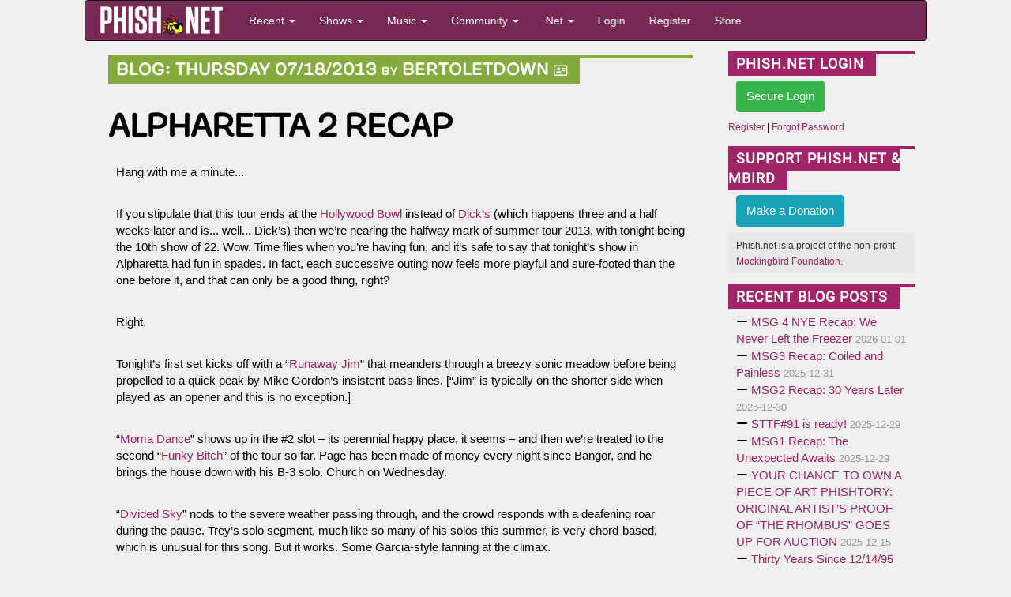

--- FILE ---
content_type: text/html; charset=utf-8
request_url: https://phish.net/blog/1374121560/alpharetta-2-recap.html
body_size: 22205
content:

<!doctype html>
<html lang="en">
<!-- The source was quite invisible, the ever-present voice... -->
<!-- Carini Had a Lumpy... --><head>
	<title>Alpharetta 2 Recap - Phish.net</title>
	<meta charset="UTF-8" /> <!-- ISO-8859-1 -->
	<meta http-equiv="Content-Type" content="text/html; charset=UTF-8" />
	<meta name="theme-color" content="#772953">
	<meta name="viewport" content="width=device-width, initial-scale=1">
	<meta name="google-site-verification" content="H2BoGXg050tDUgH12X6iFwAvVmhBqmFSzV5w1IHjK9Y" />
	<meta http-equiv="X-UA-Compatible" content="IE=edge; chrome=1"/> <!-- jive and strive  -->
	<meta name="application-name" content="Phish.net"/> <!-- like a potato to the throat -->
	<!-- offer them some meat -->
	<!-- stylesheets -->
	<link rel="stylesheet" href="https://cdnjs.cloudflare.com/ajax/libs/font-awesome/6.7.1/css/all.min.css" crossorigin="anonymous"> 
	<link rel="stylesheet" href="https://cdnjs.cloudflare.com/ajax/libs/font-awesome/6.7.1/css/v4-shims.min.css" crossorigin="anonymous">
	
		
	 
<link rel="stylesheet" href="/scripts/styles/compiled/style-light.min.css?v=5.67" type="text/css" />
	<link rel="stylesheet" href="/scripts/styles/compiled/setlist.min.css?v=5.67" type="text/css" />
	
	<!-- Mobile Styles -->
	<link rel="stylesheet" href="/scripts/css/mobile.min.css?v=1.0" type="text/css" />
	<link rel="stylesheet" href="/scripts/css/navigation-mobile.min.css?v=1.0" type="text/css" />

	<!-- javascript -->
	<script src="//code.jquery.com/jquery-2.2.4.min.js" integrity="sha256-BbhdlvQf/xTY9gja0Dq3HiwQF8LaCRTXxZKRutelT44=" crossorigin="anonymous"></script>
	<!--[if lt IE 9]>
		<script src="//html5shiv.googlecode.com/svn/trunk/html5.js"></script>
		<script type="text/javascript" src="/scripts/js/jqplot/excanvas.min.js"></script>
	<![endif]-->
	<script src="https://maxcdn.bootstrapcdn.com/bootstrap/3.3.6/js/bootstrap.min.js" integrity="sha256-KXn5puMvxCw+dAYznun+drMdG1IFl3agK0p/pqT9KAo= sha512-2e8qq0ETcfWRI4HJBzQiA3UoyFk6tbNyG+qSaIBZLyW9Xf3sWZHN/lxe9fTh1U45DpPf07yj94KsUHHWe4Yk1A==" crossorigin="anonymous"></script>
	<script type="text/javascript" src="/scripts/js/pnet5.js?v=5.4"></script>
	<script type="text/javascript" src="/scripts/js/navigation-mobile.js?v=1.0"></script>
	<!-- the forest's tasty nectar shoot -->
	<link rel="alternate" title="Phish.Net News" href="https://phish.net/feed/index.xml" type="application/rss+xml" />
	<link rel="alternate" title="Phish.net News" type="application/json" href="https://phish.net/feed/json" />
	<meta name="summary" content="The Phish.Net home page - A guide to the band Phish, its music and its fans and their presence on the Internet; created for Phish Fans by Phish Fans." />
	<meta name="description" content="Phish.net is a non-commercial project run by Phish fans and for Phish fans, featuring encyclopedic encyclopedic information about Phish." />

	<!-- Open Graph -->
	<meta property="og:site_name" content="Phish.net" />
	<meta property="og:type" content="article" />
	<meta property="og:title" content="Alpharetta 2 Recap" />
	<meta property="og:description" content="&ldquo;Moma Dance&rdquo; shows up in the #2 slot &ndash; its perennial happy place, it seems &ndash; and then we&rsquo;re treated to the s..." />
	<meta property="og:image" content="https://media.phish.net/site/phishnet-og-default.png" />
	<meta property="og:url" content="https://phish.net/blog/1374121560" />

	<!-- Twitter Card -->
	<meta name="twitter:card" content="summary_large_image" />
	<meta name="twitter:site" content="@phishnet" />
	<meta name="twitter:title" content="Alpharetta 2 Recap" />
	<meta name="twitter:description" content="&ldquo;Moma Dance&rdquo; shows up in the #2 slot &ndash; its perennial happy place, it seems &ndash; and then we&rsquo;re treated to the s..." />
	<meta name="twitter:image" content="https://media.phish.net/site/phishnet-og-default.png" />

	<link rel="shortcut icon" href="https://media.phish.net/favicon.ico">
	<link rel="apple-touch-icon" href="https://media.phish.net/apple-touch-icon.png">

	<script type="text/javascript">
		var PhishNet = PhishNet || {};
		PhishNet.State = [];
		
	</script>
	<link rel="stylesheet" href="/scripts/packages/sortable/sortable.css" type="text/css" />
	<script type="text/javascript" src="/scripts/packages/sortable/sortable.js"></script>
	<script src='https://www.google.com/recaptcha/api.js'></script>
	<!-- <script src="https://widget.battleforthenet.com/widget.js" async></script> -->

<!-- Lucy Had a Lumpy...  --></head>

<body style='overflow-x:hidden' class="">

	<div class='container-fluid'>
	<div class='row'>
		<div class='col-xs-12 col-md-12 col-lg-10 col-lg-offset-1'>



<div class="visible-xs visible-sm nav-mobile-wrap">
<!-- Modern Mobile-First Navigation for Phish.net -->
<nav class="mobile-nav navbar navbar-inverse" id="pnet-mobile-nav" role="navigation">
	<div class="container-fluid">
		<!-- Top Bar: Logo + Search + Menu Toggle -->
		<div class="navbar-top-bar">
			<div class="navbar-brand-section">
				<a class="navbar-brand" href="/">
					<img src="https://media.phish.net/logo/pnet5.png" alt="Phish.net" class="logo-img" />
				</a>
			</div>

			<!-- Mobile Search (prominent placement) -->
			<div class="navbar-search-section">
				<button type="button" class="search-toggle-btn" id="search-toggle">
					<i class="fa fa-search"></i>
					<span class="sr-only">Search</span>
				</button>
				<div class="search-form-container" id="search-container">
					<form class="navbar-search-form" action="/search" method="get">
						<div class="search-input-group">
							<input type="text" class="form-control search-input" placeholder="Search shows, songs, venues..." name="q" autocomplete="off">
							<button type="submit" class="search-submit-btn">
								<i class="fa fa-search"></i>
							</button>
						</div>
					</form>
				</div>
			</div>

			<!-- Mobile Menu Toggle -->
			<div class="navbar-menu-section">
				<button type="button" class="mobile-menu-toggle" id="mobile-menu-toggle">
					<span class="hamburger-line"></span>
					<span class="hamburger-line"></span>
					<span class="hamburger-line"></span>
					<span class="sr-only">Menu</span>
				</button>
			</div>
		</div>

		<!-- Main Navigation (Desktop + Mobile Drawer) -->
		<div class="navbar-main-nav" id="main-navigation">
			<!-- Quick Actions (always visible on mobile) -->
			<div class="nav-quick-actions">
				<a href="//phish.net/setlists/phish/" class="quick-action-btn">
					<i class="fa fa-music"></i>
					<span>Recent Shows</span>
				</a>
				<a href="//phish.net/upcoming" class="quick-action-btn">
					<i class="fa fa-calendar"></i>
					<span>Upcoming</span>
				</a>
				<a href="https://forum.phish.net/forum" class="quick-action-btn">
					<i class="fa fa-comments"></i>
					<span>Forum</span>
				</a>
				<a href="//phish.net/song" class="quick-action-btn">
					<i class="fa fa-list"></i>
					<span>Songs</span>
				</a>
			</div>

			<!-- Collapsible Sections -->
			<div class="nav-sections">

				<!-- Shows Section -->
				<div class="nav-section">
					<button class="nav-section-header" data-target="shows-section">
						<span class="nav-section-title">
							<i class="fa fa-music"></i>
							Shows & Setlists
						</span>
						<i class="fa fa-chevron-down nav-section-arrow"></i>
					</button>
					<div class="nav-section-content" id="shows-section">
						<div class="nav-subsection">
							<h6 class="nav-subsection-title">Browse Shows</h6>
							<a href="//phish.net/setlists/phish/">Phish Setlists</a>
							<a href="//phish.net/sideshows/">All Side Projects</a>
							<button class="nav-show-more" data-target="sideshows-more">
								<span>Show All Side Projects</span>
								<i class="fa fa-chevron-down"></i>
							</button>
							<div class="nav-more-content" id="sideshows-more">
								<a href="//phish.net/setlists/fish/">Fish</a>
								<a href="//phish.net/setlists/mike/">Mike</a>
								<a href="//phish.net/setlists/page/">Page</a>
								<a href="//phish.net/setlists/trey/">Trey</a>
								<a href="//phish.net/setlists/guest/">Guest Appearances</a>
								<h6 class="nav-subsection-title" style="margin-top: 10px;">Featuring</h6>
								<a href="//phish.net/shows/featuring/jon-fishman/">Fish</a>
								<a href="//phish.net/shows/featuring/mike-gordon/">Mike</a>
								<a href="//phish.net/shows/featuring/page-mcconnell/">Page</a>
								<a href="//phish.net/shows/featuring/trey-anastasio/">Trey</a>
							</div>
							<a href="//phish.net/upcoming">Upcoming Shows</a>
						</div>
						<div class="nav-subsection">
							<h6 class="nav-subsection-title">Discover</h6>
							<a href="//phish.net/music/ratings">Top Rated Shows</a>
							<a href="//phish.net/music/gaps">Largest Gaps</a>
							<a href="//phish.net/setlists/jump/random">Random Setlist</a>
						</div>
						<div class="nav-subsection">
							<h6 class="nav-subsection-title">Reference</h6>
							<a href="//phish.net/venues">Venues</a>
							<a href="//phish.net/tour">Tours</a>
						</div>
					</div>
				</div>

				<!-- Music Section -->
				<div class="nav-section">
					<button class="nav-section-header" data-target="music-section">
						<span class="nav-section-title">
							<i class="fa fa-headphones"></i>
							Music & Charts
						</span>
						<i class="fa fa-chevron-down nav-section-arrow"></i>
					</button>
					<div class="nav-section-content" id="music-section">
						<div class="nav-subsection">
							<h6 class="nav-subsection-title">Essentials</h6>
							<a href="//phish.net/song">Song Histories</a>
							<a href="//phish.net/jamcharts">Jam Charts</a>
							<a href="//phish.net/discography">Discography</a>
							<a href="/page/tmwsiy">The Man Who Stepped Into Yesterday</a>
							<a href="/page/daam">Dinner and a Movie Episodes</a>
							<a href="//phish.net/charts/live-bait">Live Bait Chart</a>
						</div>
						<div class="nav-subsection">
							<h6 class="nav-subsection-title">Charts</h6>
							<button class="nav-show-more" data-target="music-more">
								<span>Show All Charts</span>
								<i class="fa fa-chevron-down"></i>
							</button>
							<div class="nav-more-content" id="music-more">
								<a href="//phish.net/charts/acappella">A Cappella Chart</a>
								<a href="//phish.net/charts/bustouts">Bustout Chart</a>
								<a href="//phish.net/charts/debut">Debut Chart</a>
								<a href="//phish.net/charts/from-the-archives">From the Archives</a>
								<a href="//phish.net/charts/guest">Guest Chart</a>
								<a href="//phish.net/charts/guest-chart-with-instrument-and-song-breakdown">Guest Chart (with breakdown)</a>
								<a href="//phish.net/charts/livephish">LivePhish Tracks Chart</a>
								<a href="//phish.net/charts/makisupa">Makisupa Keyword Chart</a>
								<a href="//phish.net/charts/narration">Narration Chart</a>
								<a href="//phish.net/charts/secret-language">Secret Language Chart</a>
								<a href="//phish.net/charts/song-totals">Song Totals Chart</a>
								<a href="//phish.net/charts/tease">Tease Chart</a>
								<a href="//phish.net/charts/tease-timings">Tease Timings</a>
								<a href="//phish.net/charts/tour-openers">Tour/Show Openers Chart</a>
								<a href="//phish.net/charts/twenty-minute">20+ Minute Jam Chart</a>
								<a href="//phish.net/charts/longest-version">Longest Versions Chart</a>
								<a href="//phish.net/charts/acoustic-trey">Acoustic Trey Chart</a>
								<a href="//phish.net/charts/sideshows-twenty-minute">Side Project 20+ Min Jam Chart</a>
								<a href="//phish.net/charts/side-project-debuts">Side Project Debuts</a>
							</div>
						</div>
					</div>
				</div>

				<!-- Community Section -->
				<div class="nav-section">
					<button class="nav-section-header" data-target="community-section">
						<span class="nav-section-title">
							<i class="fa fa-users"></i>
							Community
						</span>
						<i class="fa fa-chevron-down nav-section-arrow"></i>
					</button>
					<div class="nav-section-content" id="community-section">
						<a href="https://forum.phish.net/forum">Forum</a>
						<a href="//phish.net/reviews/">Fan Reviews</a>
						<a href="//phish.net/review-archive/">Archived Reviews</a>
						<a href="//phish.net/faq/">FAQ</a>
						<a href="//phish.net/blog">Blog</a>
						<a href="//phish.net/news">News</a>
					</div>
				</div>

				<!-- .Net Section -->
				<div class="nav-section">
					<button class="nav-section-header" data-target="dotnet-section">
						<span class="nav-section-title">
							<i class="fa fa-info-circle"></i>
							.Net
						</span>
						<i class="fa fa-chevron-down nav-section-arrow"></i>
					</button>
					<div class="nav-section-content" id="dotnet-section">
						<div class="nav-subsection">
							<button class="nav-show-more" data-target="site-more">
								<span>Site Information</span>
								<i class="fa fa-chevron-down"></i>
							</button>
							<div class="nav-more-content" id="site-more">
								<a href="//phish.net/legal">Legal</a>
								<a href="//phish.net/timeline">Phish.net Timeline</a>
								<a href="//phish.net/credits">Credits</a>
								<a href="/page/phishnet-screenshots">Phish.net History in Screenshots</a>
								<a href="/page/account-confirmation">Confirming Your Account</a>
							</div>
						</div>
						<div class="nav-subsection">
							<button class="nav-show-more" data-target="tech-more">
								<span>Technology</span>
								<i class="fa fa-chevron-down"></i>
							</button>
							<div class="nav-more-content" id="tech-more">
								<a href="https://api.phish.net/">API</a>
								<a href="https://phish.net/page/technology">Phish.net Technologies</a>
								<a href="//phish.net/feed">RSS Feed</a>
							</div>
						</div>
						<div class="nav-subsection">
							<h6 class="nav-subsection-title">For Fun</h6>
							<a href="//phish.net/treys-notebook">Trey's Notebook</a>
						</div>
					</div>
				</div>

				
				
			</div>

			<!-- User Account Section -->
			
						<div class="nav-auth-section">
				<a href="/login" class="nav-auth-btn nav-login-btn">Login</a>
				<a href="/register" class="nav-auth-btn nav-register-btn">Register</a>
			</div>
						

			<!-- Footer Links -->
			<div class="nav-footer-section">
				<div class="nav-social-links">
					<a href="//bsky.app/profile/phish.net" class="social-link">
						<i class="fa-brands fa-bluesky"></i> Bluesky
					</a>
					<a href="//facebook.com/phishnet" class="social-link">
						<i class="fa fa-facebook"></i> Facebook
					</a>
					<a href="//www.instagram.com/themockingbirdfoundation/" class="social-link">
						<i class="fa fa-instagram"></i> Instagram
					</a>
					<a rel="me" href="https://shakedown.social/@phishnet" class="social-link">
						<i class="fa-brands fa-mastodon"></i> Mastodon
					</a>
				</div>
				<div class="nav-footer-links">
					<a href="/store">Store</a>
					<a href="//phish.net/contact">Contact</a>
					<a href="https://api.phish.net/">API</a>
				</div>
			</div>
		</div>
	</div>

	<!-- Mobile Overlay -->
	<div class="mobile-nav-overlay" id="mobile-nav-overlay"></div>
</nav>
</div>


<div class="row hidden-xs hidden-sm">
<div class="navbar navbar-inverse" id="pnet-nav" role="navigation">
	<div class="navbar-header">
			<button type="button" class="navbar-toggle" data-toggle="collapse" data-target=".navbar-collapse">
				<span class="sr-only">Toggle navigation</span>
				<span class="icon-bar"></span>
				<span class="icon-bar"></span>
				<span class="icon-bar"></span>
			</button>
			<a class="navbar-brand" href="/">
				<img src="https://media.phish.net/logo/pnet5.png" style="height:40px;" id="phishnet_logo" alt="Phish.net" />
			</a>
		</div>
		<div class="navbar-collapse collapse">
			<ul class="nav navbar-nav">
				<li class="dropdown">
					<a href="#" class="dropdown-toggle" data-toggle="dropdown">Recent <b class="caret"></b></a>
					<ul class="dropdown-menu">
						<li><a href="//phish.net/news">News</a></li>
						<li><a href="//phish.net/blog">Blog</a></li>
						<li class="divider"></li>
						<li class="dropdown-header">Be Social</li>
						<li>
							<a href="//bsky.app/profile/phish.net"><i class="fa-brands fa-bluesky"></i>&nbsp; Bluesky</a>
						</li>
						<li>
							<a href="//facebook.com/phishnet"><i class="fa fa-facebook"></i>&nbsp; Facebook</a>
						</li>
						<li>
							<a href="//www.instagram.com/themockingbirdfoundation/"><i class="fa fa-instagram"></i>&nbsp; Instagram</a>
						</li>
						<li><a rel="me" href="https://shakedown.social/@phishnet"><i class="fa-brands fa-mastodon"></i>&nbsp; Mastodon</a></li>
					</ul>
				</li>
				<li class="dropdown">
					<a href="#" class="dropdown-toggle" data-toggle="dropdown">Shows <b class="caret"></b></a>
					<ul class="dropdown-menu">
						<li><a href="//phish.net/setlists/phish/">Phish Setlists</a></li>
						
						<li class="dropdown-submenu">
							<a href="//phish.net/sideshows/" class="dropdown-toggle" data-toggle="dropdown">Side Project Setlists</a>
							<ul class="dropdown-menu">
								<li><a href="//phish.net/sideshows/">All</a></li>
								<li><a href="//phish.net/setlists/fish/">Fish</a></li>
								<li><a href="//phish.net/setlists/mike/">Mike</a></li>
								<li><a href="//phish.net/setlists/page/">Page</a></li>
								<li><a href="//phish.net/setlists/trey/">Trey</a></li>
								<li><a href="//phish.net/setlists/guest/">Guest Appearances</a></li>
								<li class="divider"></li>
								<li class="dropdown-header">Featuring</li>
								<li><a href="//phish.net/shows/featuring/jon-fishman/">Fish</a></li>
								<li><a href="//phish.net/shows/featuring/mike-gordon/">Mike</a></li>
								<li><a href="//phish.net/shows/featuring/page-mcconnell/">Page</a></li>
								<li><a href="//phish.net/shows/featuring/trey-anastasio/">Trey</a></li>
							</ul>
						</li>
						<li><a href="//phish.net/upcoming">Upcoming Shows</a></li>
						<li class="divider"></li>
						<li><a href="//phish.net/music/ratings">Top Rated</a></li>
						<li><a href="//phish.net/music/gaps">Largest Gaps</a></li>
						<li class="divider"></li>
						<li><a href="//phish.net/venues">Venues</a></li>
						<li><a href="//phish.net/tour">Tours</a></li>
					</ul>
				</li>
				<li class="dropdown">
					<a href="#" class="dropdown-toggle" data-toggle="dropdown">Music <b class="caret"></b></a>
					<ul class="dropdown-menu">
						<li><a href="//phish.net/song">Song Histories</a></li>
						<li><a href="//phish.net/discography">Discography</a></li>
						<li class="divider"></li>
						<li><a href="/page/tmwsiy">The Man Who Stepped Into Yesterday</a></li>
						<li><a href="/page/daam">Dinner and a Movie Episodes</a></li>
						<li><a href="//phish.net/charts/live-bait">Live Bait Chart</a></li>
						<li class="divider"></li>
						<li class="dropdown-header">Charts</li>
						<li><a href="//phish.net/jamcharts">Jam Charts</a></li>
						<li><a href="//phish.net/charts/acappella">A Cappella Chart</a></li>
						<li><a href="//phish.net/charts/bustouts">Bustout Chart</a></li>
						<li><a href="//phish.net/charts/debut">Debut Chart</a></li>
						<li><a href="//phish.net/charts/from-the-archives">From the Archives</a></li>
						<li><a href="//phish.net/charts/guest">Guest Chart</a></li>
						<li><a href="//phish.net/charts/guest-chart-with-instrument-and-song-breakdown">Guest Chart (with breakdown)</a></li>
						<li><a href="//phish.net/charts/livephish">LivePhish Tracks Chart</a></li>
						<li><a href="//phish.net/charts/makisupa">Makisupa Keyword Chart</a></li>
						<li><a href="//phish.net/charts/narration">Narration Chart</a></li>
						<li><a href="//phish.net/charts/secret-language">Secret Language Language Chart</a></li>
						<li><a href="//phish.net/charts/song-totals">Song Totals Chart</a></li>
						<li><a href="//phish.net/charts/tease">Tease Chart</a></li>
						<li><a href="//phish.net/charts/tease-timings">Tease Timings</a></li>
						<li><a href="//phish.net/charts/tour-openers">Tour/Show Openers Chart</a></li>
						<li><a href="//phish.net/charts/twenty-minute">20+ Minute Jam Chart</a></li>
						<li><a href="//phish.net/charts/longest-version">Longest Versions Chart</a></li>
						<li class="divider"></li>
						<li><a href="//phish.net/charts/acoustic-trey">Acoustic Trey Chart</a></li>
						<li><a href="//phish.net/charts/sideshows-twenty-minute">Side Project 20+ Min Jam Chart</a></li>
						<li><a href="//phish.net/charts/side-project-debuts">Side Project Debuts</a></li>
					</ul>
				</li>
				<li class="dropdown">
					<a href="#" class="dropdown-toggle" data-toggle="dropdown">Community <b class="caret"></b></a>
					<ul class="dropdown-menu">
						<li><a href="https://forum.phish.net/forum">Forum</a></li>
						<li><a href="//phish.net/faq/">FAQ</a></li>
						<li class="dropdown-submenu">
							<a href="//phish.net/reviews/" class="dropdown-toggle" data-toggle="dropdown">Reviews</a>
							<ul class="dropdown-menu">
								<li><a href="//phish.net/reviews/">Fan Reviews</a></li>
								<li><a href="//phish.net/review-archive/">Archived Reviews</a></li>
							</ul>
						</li>
						<!-- <li><a href="//phish.net/reviews">Fan Reviews</a></li>
						<li><a href="//phish.net/review-archive">Archived Reviews</a></li> -->
						<!-- <li><a href="//forum.phish.net/chat">Chat</a></li> -->
						
					</ul>
				</li>
				<li class="dropdown">
					<a href="#" class="dropdown-toggle" data-toggle="dropdown">.Net <b class="caret"></b></a>
					<ul class="dropdown-menu">
						<li class="dropdown-submenu">
							<a href="#" class="dropdown-toggle" data-toggle="dropdown">Site</a>
							<ul class="dropdown-menu">
								<li><a href="//phish.net/legal">Legal</a></li>
								<li><a href="//phish.net/timeline">Phish.net Timeline</a></li>
								<li><a href="//phish.net/credits">Credits</a></li>
								<li><a href="/page/phishnet-screenshots">Phish.net History in Screenshots</a></li>
								<li><a href="/page/account-confirmation">Confirming Your Account</a></li>
							</ul>
						</li>
						<li class="dropdown-submenu">
							<a href="#" class="dropdown-toggle" data-toggle="dropdown">Technology</a>
							<ul class="dropdown-menu">
								<li><a href="https://api.phish.net/">API</a></li>
								<li><a href="https://phish.net/page/technology">Phish.net Technologies</a></li>
								<li><a href="//phish.net/feed">RSS Feed</a></li>
							</ul>
						</li>
						<li class="divider"></li>
						
						<li><a href="//phish.net/contact">Contact</a></li>
						<li class="divider"></li>
						<li class="dropdown-header">For Fun</li>
						<li><a href="//phish.net/setlists/jump/random">Random Setlist</a></li>
						<li><a href="//phish.net/treys-notebook">Trey's Notebook</a></li>
											</ul>
				</li>
								<li class="navbar-login"><a href="/login">Login</a></li>
				<li class="navbar-register"><a href="/register">Register</a></li>
								<li class="navbar-merch"><a href="/store">Store</a></li>
			</ul>
			<ul class="nav navbar-nav navbar-right navbar-account">
				<li class="dropdown">
					  
				</li>
			</ul>
	</div>
	<!--/.nav-collapse -->
</div>

</div>
<div class="row">
	<div class='col-md-8 col-lg-9 col-xs-12'>
	
<div class='col-xs-12 col-md-12 col-lg-12'>
	<div class='tpcmainbox blog'>
	<small class='attribution'>
		<a href="//phish.net/blog/?year=2013&month=07&day=18">Thursday 07/18/2013</a>
		<span style='font-size:65%;'>by</span> <a href="/user/bertoletdown">bertoletdown</a> 
		<a href="/blog/author/bertoletdown"><i class="fa fa-address-card-o" style='font-size:70%;' aria-hidden="true"></i></a>
		
	</small>
	<h3>
		<a href="//phish.net/blog/1374121560/alpharetta-2-recap.html">ALPHARETTA 2 RECAP</a>
	</h3>
	<div class='box-body'>
	<p>Hang with me a minute...</p>

<p>If you stipulate that this tour ends at the <a href="http://www.hollywoodbowl.com/">Hollywood Bowl</a> instead of <a href="http://www.dickssportinggoodspark.com/">Dick&rsquo;s</a> (which happens three and a half weeks later and is... well... Dick&rsquo;s) then we&rsquo;re nearing the halfway mark of summer tour 2013, with tonight being the 10th show of 22. Wow. Time flies when you&rsquo;re having fun, and it&rsquo;s safe to say that tonight&rsquo;s show in Alpharetta had fun in spades. In fact, each successive outing now feels more playful and sure-footed than the one before it, and that can only be a good thing, right?</p>

<p>Right.</p>

<p>Tonight&rsquo;s first set kicks off with a &ldquo;<a href="https://phish.net/song/runaway-jim/history">Runaway Jim</a>&rdquo; that meanders through a breezy sonic meadow before being propelled to a quick peak by Mike Gordon&rsquo;s insistent bass lines. [&ldquo;Jim&rdquo; is typically on the shorter side when played as an opener and this is no exception.]</p>
			<p>&ldquo;<a href="https://phish.net/song/the-moma-dance/history">Moma Dance</a>&rdquo; shows up in the #2 slot &ndash; its perennial happy place, it seems &ndash; and then we&rsquo;re treated to the second &ldquo;<a href="https://phish.net/song/funky-bitch/history">Funky Bitch</a>&rdquo; of the tour so far. Page has been made of money every night since Bangor, and he brings the house down with his B-3 solo. Church on Wednesday.</p>

<p>&ldquo;<a href="https://phish.net/song/divided-sky/history">Divided Sky</a>&rdquo; nods to the severe weather passing through, and the crowd responds with a deafening roar during the pause. Trey&rsquo;s solo segment, much like so many of his solos this summer, is very chord-based, which is unusual for this song. But it works. Some Garcia-style fanning at the climax.</p>

<p>A brisk type-I &ldquo;<a href="https://phish.net/song/gumbo/history">Gumbo</a>&rdquo; follows, then a galloping and perfectly played &ldquo;<a href="https://phish.net/song/nellie-kane/history">Nellie Kane</a>&rdquo;. The Trey ballad &ldquo;<a href="https://phish.net/song/frost/lyrics">Frost</a>&rdquo; makes its Phish debut, auspiciously, before the band offers its first &ldquo;<a href="https://phish.net/song/alaska/history">Alaska</a>&rdquo; since NYE 2012 and the first &ldquo;<a href="https://phish.net/song/guyute/history">Guyute</a>&rdquo; since Long Beach. Trey is fleet-fingered and plays cleanly throughout this &ldquo;Guyute&rdquo; &ndash; a song that will forevermore make me think of the <a href="https://phish.net/sideshows/trey-anastasio-band/?d=2012-03-10">Walt Disney Concert Hall</a> (<em>my</em> happy place) when I hear it. A typically explosive &ldquo;<a href="https://phish.net/song/stealing-time-from-the-faulty-plan/history">Stealing Time</a>&rdquo; gives way to a funky, fast &ldquo;<a href="https://phish.net/song/suzy-greenberg/history">Suzy Greenberg</a>,&rdquo; which buttons up a straightforward first set full of deft playing but very little in the way of setlist-related or improvisational fireworks to speak of.</p>

<p>A crisp &ldquo;<a href="https://phish.net/song/punch-you-in-the-eye/history">PYITE</a>&rdquo; christens the second half and leads into &ldquo;<a href="https://phish.net/song/drowned/history">Drowned</a>&rdquo; &ndash; which segues into &ldquo;<a href="https://phish.net/song/water-in-the-sky/history">Water in the Sky</a>&rdquo; just as it&rsquo;s getting very interesting. A classic ripcord moment, alas. To the band&rsquo;s credit, they&rsquo;ve been doing less of this of late, but this one is a head-scratcher for me. Moving on.</p>

<p>All is well, because now &ldquo;<a href="https://phish.net/song/energy/history">Energy</a>&rdquo; makes its second appearance on a Phish stage and heads straight for <em>far-the-fuck-out</em>. I did not see this coming. A melodic, enchanting, deep space conversation develops, and eventually Trey and Page drop out while Mike trades phrases with Fishman (who&rsquo;s on the Marimba Lumina). While it&rsquo;s over quick, it&rsquo;s a delicious morsel that suggests &ldquo;<a href="https://phish.net/song/golden-age/history">Golden Age</a>&rdquo; potential for this new cover. Another pure segue into the tour&rsquo;s first &ldquo;<a href="https://phish.net/song/fluffhead/history">Fluffhead</a>&rdquo; and suddenly this set is developing nicely.</p>

<p>Trey teases &ldquo;<a href="https://phish.net/song/heartbreaker/history">Heartbreaker</a>&rdquo; between the &ldquo;lump block clod&rdquo; verses and the crowd erupts in appreciation. Then he lays down some reggae chords in the chase segment, and Fish responds with a reggae beat. Calling audibles like this in the context of black diamond compositions like &ldquo;Fluffhead&rdquo; is the hallmark of a loose and dangerous Phish &ndash; and they are undeniably feeling it right now. The band takes a few extra laps during the outro and reaches an incendiary peak before collapsing on itself and surrendering, unfinished, to &ldquo;<a href="https://phish.net/song/piper/history">Piper</a>&rdquo;.</p>

<p>The intro to &ldquo;Piper&rdquo; is very truncated, lending it a somewhat rushed feel, but as with the &ldquo;Energy&rdquo; whose lyrics Trey quotes, we find ourselves immersed in a field of controlled chaos for a few electric moments. Trey reins things in with some rhythmic chording and eventually steers toward a delicate and elegant &ldquo;<a href="https://phish.net/song/fast-enough-for-you/history">Fast Enough For You</a>&rdquo; &ndash; a song I would be glad to hear at every show.</p>

<p>&ldquo;<a href="https://phish.net/song/also-sprach-zarathustra/history">2001</a>&rdquo; fires up from a dead stop, and features numerous teases that sound like the core &ldquo;Flashlight&rdquo; riff. Whatever this vamp is, it fits this song like a glove. These quotes spill over into the &ldquo;<a href="https://phish.net/song/mikes-song/history">Mike&rsquo;s Song</a>&rdquo; that follows &ndash; which otherwise paints by the numbers as they mostly do these days. &ldquo;<a href="https://phish.net/song/the-wedge/history">The Wedge</a>&rdquo; stands in for a second &ldquo;Mike&rsquo;s&rdquo; jam and segues somewhat clumsily into a down-tempo &ldquo;<a href="https://phish.net/song/weekapaug-groove/history">Weekapaug</a>&rdquo; that gathers steam slowly but finishes pretty damn strong.</p>

<p>&ldquo;<a href="https://phish.net/song/quinn-the-eskimo/history">Quinn The Eskimo</a>&rdquo; is a nice bow to slap on any memorable performance, but like nearly everything in this carefully curated and lovingly played set, it just seems inevitable in the best sense of the word. Despite the lack of any &ldquo;best of&rdquo; jam contenders whatsoever, the band delivered a brilliant second set tonight that arguably establishes a new high water mark for the tour (not to mention a high bar for Chicago&rsquo;s upcoming shows).</p>

<p>Bring on Northerly Island!</p>
		<p class='mbirdbyline'><em>If you liked this blog post, one way you could "like" it is to make a <a href="https://donate.mbird.org/forms/mbird-donations-via-phishnet-blog">donation to The Mockingbird Foundation</a>,
		the sponsor of Phish.net. Support music education for children, and you just might change the world.</em></p>
		</div>
	<div class='box-footer text-right'>
		<a href="//phish.net/blog/1374121560/alpharetta-2-recap.html#comments">32 comments</a> - Link: <a href="http://phi.sh/b/51e76e58">http://phi.sh/b/51e76e58</a>
	</div>
</div>

			<hr>
		<h2>Comments</h2>
		<div id='comments'>
									<div class='tpc-comment story'>
	<small>
		<time datetime="1374129807">2013-07-18 2:43 am</time>, comment by <a href="/user/Kyaphish" name='comment1374129807' id='nm1374129807' title="user 24287">Kyaphish</a>
		 	</small>
	<!-- <h4>
		Comment by <a href="/user/Kyaphish" name='comment1374129807' id='nm1374129807' title="user 24287">Kyaphish</a>
	</h4> -->
	<div class='box-body'>
		<img class="avatar pixels64" src='https://media.phish.net/avatars/default_avatar.png' alt='Kyaphish' align='right'>
		Everything about the show clicked. After last night I wasn't sure what they would bring, but they did. Loved the water references in so many of the songs, I have never had so much fun dancing in the rain. I did talk to a chic on the bus from fl. And woul say again Cabrini was the underlying tune from Alf. Night one, after tonight I don't feel jaded at all.
	</div>
	<div class='box-footer'>
		<span class="score" id="vote1374129807">Score: 0
							<span id="thumbs1374129807" class='modspan'>
				<a class='mod up' data-dir="up" rel="1374129807" href="/ajax/moderate/1374129807?m=up"><!--
				--><i class='fa fa-thumbs-up' title="This comment is worthwhile" class="up"></i><!--
				--></a>
				<a class='mod down' data-dir="down" rel="1374129807" href="/ajax/moderate/1374129807?m=down"><!--
				--><i class='fa fa-thumbs-down' title="This comment is not worthwhile" class="down"></i><!--
				--></a>
				</span>
					</span>
		<span class='pull-right'>
		<a href="#comment_reply" class='reply' rel='1374129807' title="Reply"><i class='fa fa-reply'></i></a> &nbsp;
					<a href="/comment/1374129807-Kyaphish.html" title='Permanent Link'><i class='fa fa-link'></i></a> &nbsp;
			<a href="/messages/compose/24287" title="Private Message" /><i class='fa fa-envelope'></i></a> &nbsp;
			</span>
	</div>
</div>
							<div class='tpc-comment story'>
	<small>
		<time datetime="1374138248">2013-07-18 5:04 am</time>, comment by <a href="/user/FACTSAREUSELESS" name='comment1374138248' id='nm1374138248' title="user 21694">FACTSAREUSELESS</a>
		 	</small>
	<!-- <h4>
		Comment by <a href="/user/FACTSAREUSELESS" name='comment1374138248' id='nm1374138248' title="user 21694">FACTSAREUSELESS</a>
	</h4> -->
	<div class='box-body'>
		<img class="avatar pixels64" src='https://media.phish.net/avatars/de8c275ac59f7796264edfd9d67c264e.jpg' alt='FACTSAREUSELESS' align='right'>
		Great review.  You guys are all doing an incredible job this year.  Another must-download for sure.  Thanks.
	</div>
	<div class='box-footer'>
		<span class="score" id="vote1374138248">Score: 0
							<span id="thumbs1374138248" class='modspan'>
				<a class='mod up' data-dir="up" rel="1374138248" href="/ajax/moderate/1374138248?m=up"><!--
				--><i class='fa fa-thumbs-up' title="This comment is worthwhile" class="up"></i><!--
				--></a>
				<a class='mod down' data-dir="down" rel="1374138248" href="/ajax/moderate/1374138248?m=down"><!--
				--><i class='fa fa-thumbs-down' title="This comment is not worthwhile" class="down"></i><!--
				--></a>
				</span>
					</span>
		<span class='pull-right'>
		<a href="#comment_reply" class='reply' rel='1374138248' title="Reply"><i class='fa fa-reply'></i></a> &nbsp;
					<a href="/comment/1374138248-FACTSAREUSELESS.html" title='Permanent Link'><i class='fa fa-link'></i></a> &nbsp;
			<a href="/messages/compose/21694" title="Private Message" /><i class='fa fa-envelope'></i></a> &nbsp;
			</span>
	</div>
</div>
							<div class='tpc-comment story'>
	<small>
		<time datetime="1374146031">2013-07-18 7:13 am</time>, comment by <a href="/user/yembbq" name='comment1374146031' id='nm1374146031' title="user 19459">yembbq</a>
		 	</small>
	<!-- <h4>
		Comment by <a href="/user/yembbq" name='comment1374146031' id='nm1374146031' title="user 19459">yembbq</a>
	</h4> -->
	<div class='box-body'>
		<img class="avatar pixels64" src='https://media.phish.net/avatars/b80da05c2b45332451cf338a872ecfee.jpg' alt='yembbq' align='right'>
		Yes bring on Northerly Island!!! 
	</div>
	<div class='box-footer'>
		<span class="score" id="vote1374146031">Score: 1
							<span id="thumbs1374146031" class='modspan'>
				<a class='mod up' data-dir="up" rel="1374146031" href="/ajax/moderate/1374146031?m=up"><!--
				--><i class='fa fa-thumbs-up' title="This comment is worthwhile" class="up"></i><!--
				--></a>
				<a class='mod down' data-dir="down" rel="1374146031" href="/ajax/moderate/1374146031?m=down"><!--
				--><i class='fa fa-thumbs-down' title="This comment is not worthwhile" class="down"></i><!--
				--></a>
				</span>
					</span>
		<span class='pull-right'>
		<a href="#comment_reply" class='reply' rel='1374146031' title="Reply"><i class='fa fa-reply'></i></a> &nbsp;
					<a href="/comment/1374146031-yembbq.html" title='Permanent Link'><i class='fa fa-link'></i></a> &nbsp;
			<a href="/messages/compose/19459" title="Private Message" /><i class='fa fa-envelope'></i></a> &nbsp;
			</span>
	</div>
</div>
							<div class='tpc-comment story'>
	<small>
		<time datetime="1374155237">2013-07-18 9:47 am</time>, comment by <a href="/user/fluffhead108" name='comment1374155237' id='nm1374155237' title="user 21646">fluffhead108</a>
		 	</small>
	<!-- <h4>
		Comment by <a href="/user/fluffhead108" name='comment1374155237' id='nm1374155237' title="user 21646">fluffhead108</a>
	</h4> -->
	<div class='box-body'>
		<img class="avatar pixels64" src='https://media.phish.net/avatars/21646.png' alt='fluffhead108' align='right'>
		This Energy is the real deal.
	</div>
	<div class='box-footer'>
		<span class="score" id="vote1374155237">Score: 2
							<span id="thumbs1374155237" class='modspan'>
				<a class='mod up' data-dir="up" rel="1374155237" href="/ajax/moderate/1374155237?m=up"><!--
				--><i class='fa fa-thumbs-up' title="This comment is worthwhile" class="up"></i><!--
				--></a>
				<a class='mod down' data-dir="down" rel="1374155237" href="/ajax/moderate/1374155237?m=down"><!--
				--><i class='fa fa-thumbs-down' title="This comment is not worthwhile" class="down"></i><!--
				--></a>
				</span>
					</span>
		<span class='pull-right'>
		<a href="#comment_reply" class='reply' rel='1374155237' title="Reply"><i class='fa fa-reply'></i></a> &nbsp;
					<a href="/comment/1374155237-fluffhead108.html" title='Permanent Link'><i class='fa fa-link'></i></a> &nbsp;
			<a href="/messages/compose/21646" title="Private Message" /><i class='fa fa-envelope'></i></a> &nbsp;
			</span>
	</div>
</div>
							<div class='tpc-comment story'>
	<small>
		<time datetime="1374155489">2013-07-18 9:51 am</time>, comment by <a href="/user/whatstheuse324" name='comment1374155489' id='nm1374155489' title="user 13914">whatstheuse324</a>
		 	</small>
	<!-- <h4>
		Comment by <a href="/user/whatstheuse324" name='comment1374155489' id='nm1374155489' title="user 13914">whatstheuse324</a>
	</h4> -->
	<div class='box-body'>
		<img class="avatar pixels64" src='https://media.phish.net/avatars/13914.jpg' alt='whatstheuse324' align='right'>
		Looks like an amazing show last night, great write up.
	</div>
	<div class='box-footer'>
		<span class="score" id="vote1374155489">Score: 0
							<span id="thumbs1374155489" class='modspan'>
				<a class='mod up' data-dir="up" rel="1374155489" href="/ajax/moderate/1374155489?m=up"><!--
				--><i class='fa fa-thumbs-up' title="This comment is worthwhile" class="up"></i><!--
				--></a>
				<a class='mod down' data-dir="down" rel="1374155489" href="/ajax/moderate/1374155489?m=down"><!--
				--><i class='fa fa-thumbs-down' title="This comment is not worthwhile" class="down"></i><!--
				--></a>
				</span>
					</span>
		<span class='pull-right'>
		<a href="#comment_reply" class='reply' rel='1374155489' title="Reply"><i class='fa fa-reply'></i></a> &nbsp;
					<a href="/comment/1374155489-whatstheuse324.html" title='Permanent Link'><i class='fa fa-link'></i></a> &nbsp;
			<a href="/messages/compose/13914" title="Private Message" /><i class='fa fa-envelope'></i></a> &nbsp;
			</span>
	</div>
</div>
							<div class='tpc-comment story'>
	<small>
		<time datetime="1374157177">2013-07-18 10:19 am</time>, comment by <a href="/user/FAHTAPES" name='comment1374157177' id='nm1374157177' title="user 24314">FAHTAPES</a>
		 	</small>
	<!-- <h4>
		Comment by <a href="/user/FAHTAPES" name='comment1374157177' id='nm1374157177' title="user 24314">FAHTAPES</a>
	</h4> -->
	<div class='box-body'>
		<img class="avatar pixels64" src='https://media.phish.net/avatars/24314.jpg' alt='FAHTAPES' align='right'>
		ADHD phish last night... Lol... <br />
I personally did not feel any flow in the second frame.<br />
The Type I ph1.0 tunes made this a good show IMHO...<br />
Divided Sky - PYITE - Fluffhead - &amp; FEFY all very nice :0)<br />
They do seem ready to pop a set consisting <br />
of less than seven songs and sadly, I think its coming<br />
in Toronto. I hope they save it for the Gorge!<br />
<br />

	</div>
	<div class='box-footer'>
		<span class="score" id="vote1374157177">Score: 1
							<span id="thumbs1374157177" class='modspan'>
				<a class='mod up' data-dir="up" rel="1374157177" href="/ajax/moderate/1374157177?m=up"><!--
				--><i class='fa fa-thumbs-up' title="This comment is worthwhile" class="up"></i><!--
				--></a>
				<a class='mod down' data-dir="down" rel="1374157177" href="/ajax/moderate/1374157177?m=down"><!--
				--><i class='fa fa-thumbs-down' title="This comment is not worthwhile" class="down"></i><!--
				--></a>
				</span>
					</span>
		<span class='pull-right'>
		<a href="#comment_reply" class='reply' rel='1374157177' title="Reply"><i class='fa fa-reply'></i></a> &nbsp;
					<a href="/comment/1374157177-FAHTAPES.html" title='Permanent Link'><i class='fa fa-link'></i></a> &nbsp;
			<a href="/messages/compose/24314" title="Private Message" /><i class='fa fa-envelope'></i></a> &nbsp;
			</span>
	</div>
</div>
							<div class='tpc-comment story'>
	<small>
		<time datetime="1374158699">2013-07-18 10:44 am</time>, comment by <a href="/user/ScoopyGreenberg" name='comment1374158699' id='nm1374158699' title="user 13461">ScoopyGreenberg</a>
		 	</small>
	<!-- <h4>
		Comment by <a href="/user/ScoopyGreenberg" name='comment1374158699' id='nm1374158699' title="user 13461">ScoopyGreenberg</a>
	</h4> -->
	<div class='box-body'>
		<img class="avatar pixels64" src='https://media.phish.net/avatars/13461.png' alt='ScoopyGreenberg' align='right'>
		I agree no songs from last night will be remembered in any &quot;best of&quot; category and this show will probably be forgotten in the grand scheme of things, but I dont think I'm alone by stating for the lucky ones that were there, this show was a f'n blast from start to finish!  Crispiness all night and the boys were into it from the start<br />
<br />
MVP goes to Page by a landslide!!
	</div>
	<div class='box-footer'>
		<span class="score" id="vote1374158699">Score: 0
							<span id="thumbs1374158699" class='modspan'>
				<a class='mod up' data-dir="up" rel="1374158699" href="/ajax/moderate/1374158699?m=up"><!--
				--><i class='fa fa-thumbs-up' title="This comment is worthwhile" class="up"></i><!--
				--></a>
				<a class='mod down' data-dir="down" rel="1374158699" href="/ajax/moderate/1374158699?m=down"><!--
				--><i class='fa fa-thumbs-down' title="This comment is not worthwhile" class="down"></i><!--
				--></a>
				</span>
					</span>
		<span class='pull-right'>
		<a href="#comment_reply" class='reply' rel='1374158699' title="Reply"><i class='fa fa-reply'></i></a> &nbsp;
					<a href="/comment/1374158699-ScoopyGreenberg.html" title='Permanent Link'><i class='fa fa-link'></i></a> &nbsp;
			<a href="/messages/compose/13461" title="Private Message" /><i class='fa fa-envelope'></i></a> &nbsp;
			</span>
	</div>
</div>
							<div class='tpc-comment story'>
	<small>
		<time datetime="1374158850">2013-07-18 10:47 am</time>, comment by <a href="/user/ADAWGWYO" name='comment1374158850' id='nm1374158850' title="user 2187">ADAWGWYO</a>
		 	</small>
	<!-- <h4>
		Comment by <a href="/user/ADAWGWYO" name='comment1374158850' id='nm1374158850' title="user 2187">ADAWGWYO</a>
	</h4> -->
	<div class='box-body'>
		<img class="avatar pixels64" src='https://media.phish.net/avatars/2187.png' alt='ADAWGWYO' align='right'>
		Good synopsis I reckon. Politically in the middle, good synopsis. As always these days...
	</div>
	<div class='box-footer'>
		<span class="score" id="vote1374158850">Score: 1
							<span id="thumbs1374158850" class='modspan'>
				<a class='mod up' data-dir="up" rel="1374158850" href="/ajax/moderate/1374158850?m=up"><!--
				--><i class='fa fa-thumbs-up' title="This comment is worthwhile" class="up"></i><!--
				--></a>
				<a class='mod down' data-dir="down" rel="1374158850" href="/ajax/moderate/1374158850?m=down"><!--
				--><i class='fa fa-thumbs-down' title="This comment is not worthwhile" class="down"></i><!--
				--></a>
				</span>
					</span>
		<span class='pull-right'>
		<a href="#comment_reply" class='reply' rel='1374158850' title="Reply"><i class='fa fa-reply'></i></a> &nbsp;
					<a href="/comment/1374158850-ADAWGWYO.html" title='Permanent Link'><i class='fa fa-link'></i></a> &nbsp;
			<a href="/messages/compose/2187" title="Private Message" /><i class='fa fa-envelope'></i></a> &nbsp;
			</span>
	</div>
</div>
							<div class='tpc-comment story'>
	<small>
		<time datetime="1374163367">2013-07-18 12:02 pm</time>, comment by <a href="/user/23piper" name='comment1374163367' id='nm1374163367' title="user 18228">23piper</a>
		 	</small>
	<!-- <h4>
		Comment by <a href="/user/23piper" name='comment1374163367' id='nm1374163367' title="user 18228">23piper</a>
	</h4> -->
	<div class='box-body'>
		<img class="avatar pixels64" src='https://media.phish.net/avatars/18228.jpg' alt='23piper' align='right'>
		If this is just an &quot;average&quot; show in relationship to it's historical significance then that is very good news for Phish fans. The baseline is getting higher and higher with this tour. The playing is not just technically stellar - the fluidity and flow are back!
	</div>
	<div class='box-footer'>
		<span class="score" id="vote1374163367">Score: 2
							<span id="thumbs1374163367" class='modspan'>
				<a class='mod up' data-dir="up" rel="1374163367" href="/ajax/moderate/1374163367?m=up"><!--
				--><i class='fa fa-thumbs-up' title="This comment is worthwhile" class="up"></i><!--
				--></a>
				<a class='mod down' data-dir="down" rel="1374163367" href="/ajax/moderate/1374163367?m=down"><!--
				--><i class='fa fa-thumbs-down' title="This comment is not worthwhile" class="down"></i><!--
				--></a>
				</span>
					</span>
		<span class='pull-right'>
		<a href="#comment_reply" class='reply' rel='1374163367' title="Reply"><i class='fa fa-reply'></i></a> &nbsp;
					<a href="/comment/1374163367-23piper.html" title='Permanent Link'><i class='fa fa-link'></i></a> &nbsp;
			<a href="/messages/compose/18228" title="Private Message" /><i class='fa fa-envelope'></i></a> &nbsp;
			</span>
	</div>
</div>
							<div class='tpc-comment story'>
	<small>
		<time datetime="1374170109">2013-07-18 1:55 pm</time>, comment by <a href="/user/funkbeard" name='comment1374170109' id='nm1374170109' title="user 14240">funkbeard</a>
		 	</small>
	<!-- <h4>
		Comment by <a href="/user/funkbeard" name='comment1374170109' id='nm1374170109' title="user 14240">funkbeard</a>
	</h4> -->
	<div class='box-body'>
		<img class="avatar pixels64" src='https://media.phish.net/avatars/default_avatar.png' alt='funkbeard' align='right'>
		This show plays out like a symphony.  Had quite an intense listening experirence last night while some illness kept me up.  Ranks withy favorite listening experiences that I've ever had.  The band can do no wrong right now.<br />
<br />
When Trey and Page jump into Weekapaug, it takes a moment to realize that Mike and Fish are already tthere.  Not a wasted note all night.  
	</div>
	<div class='box-footer'>
		<span class="score" id="vote1374170109">Score: 0
							<span id="thumbs1374170109" class='modspan'>
				<a class='mod up' data-dir="up" rel="1374170109" href="/ajax/moderate/1374170109?m=up"><!--
				--><i class='fa fa-thumbs-up' title="This comment is worthwhile" class="up"></i><!--
				--></a>
				<a class='mod down' data-dir="down" rel="1374170109" href="/ajax/moderate/1374170109?m=down"><!--
				--><i class='fa fa-thumbs-down' title="This comment is not worthwhile" class="down"></i><!--
				--></a>
				</span>
					</span>
		<span class='pull-right'>
		<a href="#comment_reply" class='reply' rel='1374170109' title="Reply"><i class='fa fa-reply'></i></a> &nbsp;
					<a href="/comment/1374170109-funkbeard.html" title='Permanent Link'><i class='fa fa-link'></i></a> &nbsp;
			<a href="/messages/compose/14240" title="Private Message" /><i class='fa fa-envelope'></i></a> &nbsp;
			</span>
	</div>
</div>
							<div class='tpc-comment story'>
	<small>
		<time datetime="1374171455">2013-07-18 2:17 pm</time>, comment by <a href="/user/nichobert" name='comment1374171455' id='nm1374171455' title="user 5800">nichobert</a>
		 	</small>
	<!-- <h4>
		Comment by <a href="/user/nichobert" name='comment1374171455' id='nm1374171455' title="user 5800">nichobert</a>
	</h4> -->
	<div class='box-body'>
		<img class="avatar pixels64" src='https://media.phish.net/avatars/5800.jpg' alt='nichobert' align='right'>
		I'm pretty much positive to a fault when it comes to 3 .0 Phish..<br />
<br />
But holy cow, 3 segues perfectly lined up in -&gt;  Water, -&gt;  Piper and -&gt;  Weekapaug. Fishman bungled all 3 in the exact same way. By being incapable or unwilling to go with the flow and jump into a song in its second measure.<br />
<br />
He has done this a LOT on the past few years. You'll get a few bars of the band successfully sliding into a new song, then Fish decides to stop playing and start from the 1. <br />
<br />
It drives me way more nuts than a Trey ripcord because when Fish does this, the segue has already happened but he refuses to acknowledge it. With ripcords, it's more like a potential is unrealized. We pretend like he's cutting off 5 minutes of spectacular Improv, but more likely it's just the next 2.5 measures until Treys riff would actually be ale to fit over what they were doing.<br />
<br />
IMO, this was the low point of the tour. This or mpp1. Like others have said, that's a very nice baseline for a tour thusfar.<br />
<br />
Water in The Sky was the most frustrating. It was set up to be a master stroke segue with Page perfectly lining up the waterfall arpeggio. Oh well. I don't love them any less, but iD LOVE to interview Fish about what he's thinking in these moments.
	</div>
	<div class='box-footer'>
		<span class="score" id="vote1374171455">Score: 7
							<span id="thumbs1374171455" class='modspan'>
				<a class='mod up' data-dir="up" rel="1374171455" href="/ajax/moderate/1374171455?m=up"><!--
				--><i class='fa fa-thumbs-up' title="This comment is worthwhile" class="up"></i><!--
				--></a>
				<a class='mod down' data-dir="down" rel="1374171455" href="/ajax/moderate/1374171455?m=down"><!--
				--><i class='fa fa-thumbs-down' title="This comment is not worthwhile" class="down"></i><!--
				--></a>
				</span>
					</span>
		<span class='pull-right'>
		<a href="#comment_reply" class='reply' rel='1374171455' title="Reply"><i class='fa fa-reply'></i></a> &nbsp;
					<a href="/comment/1374171455-nichobert.html" title='Permanent Link'><i class='fa fa-link'></i></a> &nbsp;
			<a href="/messages/compose/5800" title="Private Message" /><i class='fa fa-envelope'></i></a> &nbsp;
			</span>
	</div>
</div>
							<div class='tpc-comment story'>
	<small>
		<time datetime="1374171584">2013-07-18 2:19 pm</time>, comment by <a href="/user/nichobert" name='comment1374171584' id='nm1374171584' title="user 5800">nichobert</a>
		 	</small>
	<!-- <h4>
		Comment by <a href="/user/nichobert" name='comment1374171584' id='nm1374171584' title="user 5800">nichobert</a>
	</h4> -->
	<div class='box-body'>
		<img class="avatar pixels64" src='https://media.phish.net/avatars/5800.jpg' alt='nichobert' align='right'>
		Ok maybe -&gt;  Piper was more frustrating. The idea of mutating from the Fluffhead crescendo dire fly into the peak of the Piper intro, then immediately launching into the Piper jam just hit me. That would have been SPECTACULAR.<br />
<br />
I won't be remotely shocked if Fluffhead-&gt; Piper happens again in 2013, this time with an agreed upon gameplan.
	</div>
	<div class='box-footer'>
		<span class="score" id="vote1374171584">Score: 1
							<span id="thumbs1374171584" class='modspan'>
				<a class='mod up' data-dir="up" rel="1374171584" href="/ajax/moderate/1374171584?m=up"><!--
				--><i class='fa fa-thumbs-up' title="This comment is worthwhile" class="up"></i><!--
				--></a>
				<a class='mod down' data-dir="down" rel="1374171584" href="/ajax/moderate/1374171584?m=down"><!--
				--><i class='fa fa-thumbs-down' title="This comment is not worthwhile" class="down"></i><!--
				--></a>
				</span>
					</span>
		<span class='pull-right'>
		<a href="#comment_reply" class='reply' rel='1374171584' title="Reply"><i class='fa fa-reply'></i></a> &nbsp;
					<a href="/comment/1374171584-nichobert.html" title='Permanent Link'><i class='fa fa-link'></i></a> &nbsp;
			<a href="/messages/compose/5800" title="Private Message" /><i class='fa fa-envelope'></i></a> &nbsp;
			</span>
	</div>
</div>
							<div class='tpc-comment story'>
	<small>
		<time datetime="1374172281">2013-07-18 2:31 pm</time>, comment by <a href="/user/angry_pirate" name='comment1374172281' id='nm1374172281' title="user 13397">angry_pirate</a>
		 	</small>
	<!-- <h4>
		Comment by <a href="/user/angry_pirate" name='comment1374172281' id='nm1374172281' title="user 13397">angry_pirate</a>
	</h4> -->
	<div class='box-body'>
		<img class="avatar pixels64" src='https://media.phish.net/avatars/13397.jpg' alt='angry_pirate' align='right'>
		sorry, you are not currently eligible to moderate
	</div>
	<div class='box-footer'>
		<span class="score" id="vote1374172281">Score: 1
							<span id="thumbs1374172281" class='modspan'>
				<a class='mod up' data-dir="up" rel="1374172281" href="/ajax/moderate/1374172281?m=up"><!--
				--><i class='fa fa-thumbs-up' title="This comment is worthwhile" class="up"></i><!--
				--></a>
				<a class='mod down' data-dir="down" rel="1374172281" href="/ajax/moderate/1374172281?m=down"><!--
				--><i class='fa fa-thumbs-down' title="This comment is not worthwhile" class="down"></i><!--
				--></a>
				</span>
					</span>
		<span class='pull-right'>
		<a href="#comment_reply" class='reply' rel='1374172281' title="Reply"><i class='fa fa-reply'></i></a> &nbsp;
					<a href="/comment/1374172281-angry_pirate.html" title='Permanent Link'><i class='fa fa-link'></i></a> &nbsp;
			<a href="/messages/compose/13397" title="Private Message" /><i class='fa fa-envelope'></i></a> &nbsp;
			</span>
	</div>
</div>
							<div class='tpc-comment story'>
	<small>
		<time datetime="1374176572">2013-07-18 3:42 pm</time>, comment by <a href="/user/waxbanks" name='comment1374176572' id='nm1374176572' title="user 269">waxbanks</a>
		 	</small>
	<!-- <h4>
		Comment by <a href="/user/waxbanks" name='comment1374176572' id='nm1374176572' title="user 269">waxbanks</a>
	</h4> -->
	<div class='box-body'>
		<img class="avatar pixels64" src='https://media.phish.net/avatars/269.png' alt='waxbanks' align='right'>
		 <a href="https://phish.net/user/nichobert" title="user #5800">@nichobert</a> said: <blockquote class='bq'> Oh well. I don't love them any less, but iD LOVE to interview Fish about what he's thinking in these moments. </blockquote>
i haven't listened to this show yet, but i know what you're talking about -- fishman's an inhuman drummer, but sometimes it seems like the sheer labour of keeping these drumbeats going locks him down a couple measures longer than the others in the band. the perfect segues are the ones where *he* signs off at exactly the right instant.(fishman's drumbeat has historically been the one clear 'type I'/'type II' divider for non-musicians, which is why the moments when he drops from a complex written line into some slow 4/4 groove are so common in Favourite Phish Jam Ever! lists.)<br />
<br />
i'm so happy about his playing this year in general, from the little i've heard of 2013; it's easy to forget that fish is the band's metronome, and adjusting to a different count must be maddening for him. but you're right, <a href="https://phish.net/user/nichobert" title="user #5800">@nichobert</a>, that when fish leaves a clear signal on the table, it's one of the most frustrating phishy events of all.<br />
<br />
everything i've heard about last night makes me psyched for it. if they're going for big bold segues, i don't mind a little gear-grinding.  <img class='img-responsive' class="emo" src="https://media.phish.net/emo/smile.gif" alt=":)" /> 
	</div>
	<div class='box-footer'>
		<span class="score" id="vote1374176572">Score: 5
							<span id="thumbs1374176572" class='modspan'>
				<a class='mod up' data-dir="up" rel="1374176572" href="/ajax/moderate/1374176572?m=up"><!--
				--><i class='fa fa-thumbs-up' title="This comment is worthwhile" class="up"></i><!--
				--></a>
				<a class='mod down' data-dir="down" rel="1374176572" href="/ajax/moderate/1374176572?m=down"><!--
				--><i class='fa fa-thumbs-down' title="This comment is not worthwhile" class="down"></i><!--
				--></a>
				</span>
					</span>
		<span class='pull-right'>
		<a href="#comment_reply" class='reply' rel='1374176572' title="Reply"><i class='fa fa-reply'></i></a> &nbsp;
					<a href="/comment/1374176572-waxbanks.html" title='Permanent Link'><i class='fa fa-link'></i></a> &nbsp;
			<a href="/messages/compose/269" title="Private Message" /><i class='fa fa-envelope'></i></a> &nbsp;
			</span>
	</div>
</div>
							<div class='tpc-comment story'>
	<small>
		<time datetime="1374180778">2013-07-18 4:52 pm</time>, comment by <a href="/user/Golgiappa789" name='comment1374180778' id='nm1374180778' title="user 13998">Golgiappa789</a>
		 	</small>
	<!-- <h4>
		Comment by <a href="/user/Golgiappa789" name='comment1374180778' id='nm1374180778' title="user 13998">Golgiappa789</a>
	</h4> -->
	<div class='box-body'>
		<img class="avatar pixels64" src='https://media.phish.net/avatars/13998.jpg' alt='Golgiappa789' align='right'>
		This is the first show I was able to get a live stream of! After doing SPAC thru MPP I felt a little tired and happy to finally return home. Then I was unable to stop thinking about this tour and how for the first time I am really connected to a tour from beginning to current. I thought to myself, let me check out the streams. Oh yea! Last nights show got me right back in it and Im gona purchase the streams for this weekend!  CANT WAIT! cya at dicks
	</div>
	<div class='box-footer'>
		<span class="score" id="vote1374180778">Score: 0
							<span id="thumbs1374180778" class='modspan'>
				<a class='mod up' data-dir="up" rel="1374180778" href="/ajax/moderate/1374180778?m=up"><!--
				--><i class='fa fa-thumbs-up' title="This comment is worthwhile" class="up"></i><!--
				--></a>
				<a class='mod down' data-dir="down" rel="1374180778" href="/ajax/moderate/1374180778?m=down"><!--
				--><i class='fa fa-thumbs-down' title="This comment is not worthwhile" class="down"></i><!--
				--></a>
				</span>
					</span>
		<span class='pull-right'>
		<a href="#comment_reply" class='reply' rel='1374180778' title="Reply"><i class='fa fa-reply'></i></a> &nbsp;
					<a href="/comment/1374180778-Golgiappa789.html" title='Permanent Link'><i class='fa fa-link'></i></a> &nbsp;
			<a href="/messages/compose/13998" title="Private Message" /><i class='fa fa-envelope'></i></a> &nbsp;
			</span>
	</div>
</div>
							<div class='tpc-comment story'>
	<small>
		<time datetime="1374181922">2013-07-18 5:12 pm</time>, comment by <a href="/user/kernalforbin1983" name='comment1374181922' id='nm1374181922' title="user 24847">kernalforbin1983</a>
		 	</small>
	<!-- <h4>
		Comment by <a href="/user/kernalforbin1983" name='comment1374181922' id='nm1374181922' title="user 24847">kernalforbin1983</a>
	</h4> -->
	<div class='box-body'>
		<img class="avatar pixels64" src='https://media.phish.net/avatars/24847.jpg' alt='kernalforbin1983' align='right'>
		Personally, Set 1 was what made the show. the segues are good but i think theyre trying to fit to much in a set. how are you gonna start a mikes groove at the end of the set and expect it to go anywhere? it's not what i personally want from phish but it is good music none the less.
	</div>
	<div class='box-footer'>
		<span class="score" id="vote1374181922">Score: 1
							<span id="thumbs1374181922" class='modspan'>
				<a class='mod up' data-dir="up" rel="1374181922" href="/ajax/moderate/1374181922?m=up"><!--
				--><i class='fa fa-thumbs-up' title="This comment is worthwhile" class="up"></i><!--
				--></a>
				<a class='mod down' data-dir="down" rel="1374181922" href="/ajax/moderate/1374181922?m=down"><!--
				--><i class='fa fa-thumbs-down' title="This comment is not worthwhile" class="down"></i><!--
				--></a>
				</span>
					</span>
		<span class='pull-right'>
		<a href="#comment_reply" class='reply' rel='1374181922' title="Reply"><i class='fa fa-reply'></i></a> &nbsp;
					<a href="/comment/1374181922-kernalforbin1983.html" title='Permanent Link'><i class='fa fa-link'></i></a> &nbsp;
			<a href="/messages/compose/24847" title="Private Message" /><i class='fa fa-envelope'></i></a> &nbsp;
			</span>
	</div>
</div>
							<div class='tpc-comment story'>
	<small>
		<time datetime="1374183105">2013-07-18 5:31 pm</time>, comment by <a href="/user/bertoletdown" name='comment1374183105' id='nm1374183105' title="user 395">bertoletdown</a>
		 	</small>
	<!-- <h4>
		Comment by <a href="/user/bertoletdown" name='comment1374183105' id='nm1374183105' title="user 395">bertoletdown</a>
	</h4> -->
	<div class='box-body'>
		<img class="avatar pixels64" src='https://media.phish.net/avatars/395.jpg' alt='bertoletdown' align='right'>
		 <a href="https://phish.net/user/kernalforbin1983" title="user #24847">@kernalforbin1983</a> said: <blockquote class='bq'> Personally, Set 1 was what made the show. the segues are good but i think theyre trying to fit to much in a set. how are you gonna start a mikes groove at the end of the set and expect it to go anywhere? it's not what i personally want from phish but it is good music none the less. </blockquote>
I thought the same thing, but they could have made it work. Pop out the Wedge, add a 2nd jam in Mike's, and get to Weekapaug by way of a nice Hydrogen.
	</div>
	<div class='box-footer'>
		<span class="score" id="vote1374183105">Score: 0
							<span id="thumbs1374183105" class='modspan'>
				<a class='mod up' data-dir="up" rel="1374183105" href="/ajax/moderate/1374183105?m=up"><!--
				--><i class='fa fa-thumbs-up' title="This comment is worthwhile" class="up"></i><!--
				--></a>
				<a class='mod down' data-dir="down" rel="1374183105" href="/ajax/moderate/1374183105?m=down"><!--
				--><i class='fa fa-thumbs-down' title="This comment is not worthwhile" class="down"></i><!--
				--></a>
				</span>
					</span>
		<span class='pull-right'>
		<a href="#comment_reply" class='reply' rel='1374183105' title="Reply"><i class='fa fa-reply'></i></a> &nbsp;
					<a href="/comment/1374183105-bertoletdown.html" title='Permanent Link'><i class='fa fa-link'></i></a> &nbsp;
			<a href="/messages/compose/395" title="Private Message" /><i class='fa fa-envelope'></i></a> &nbsp;
			</span>
	</div>
</div>
							<div class='tpc-comment story'>
	<small>
		<time datetime="1374188382">2013-07-18 6:59 pm</time>, comment by <a href="/user/GeerShift" name='comment1374188382' id='nm1374188382' title="user 23737">GeerShift</a>
		 	</small>
	<!-- <h4>
		Comment by <a href="/user/GeerShift" name='comment1374188382' id='nm1374188382' title="user 23737">GeerShift</a>
	</h4> -->
	<div class='box-body'>
		<img class="avatar pixels64" src='https://media.phish.net/avatars/default_avatar.png' alt='GeerShift' align='right'>
		Looking at the set list only you can't believe the 2nd set had any flow at all...but FLOW it did! I have to believe the boys had this one pretty well planned out going in. It had all the hallmarks of 3.0, shorter jams but getting to the point QUICK. At one point during the stream I dozed off and woke up in the middle of Piper having no idea what was going on but being totally entranced....try it some time, awesome. In the old days it just took them longer to find those places musically. Agree with the points that this show will not be remembered due to no big standout moments, but if I was there with no expectations (I wasn't) I have to imagine it was pretty enchanting.
	</div>
	<div class='box-footer'>
		<span class="score" id="vote1374188382">Score: 1
							<span id="thumbs1374188382" class='modspan'>
				<a class='mod up' data-dir="up" rel="1374188382" href="/ajax/moderate/1374188382?m=up"><!--
				--><i class='fa fa-thumbs-up' title="This comment is worthwhile" class="up"></i><!--
				--></a>
				<a class='mod down' data-dir="down" rel="1374188382" href="/ajax/moderate/1374188382?m=down"><!--
				--><i class='fa fa-thumbs-down' title="This comment is not worthwhile" class="down"></i><!--
				--></a>
				</span>
					</span>
		<span class='pull-right'>
		<a href="#comment_reply" class='reply' rel='1374188382' title="Reply"><i class='fa fa-reply'></i></a> &nbsp;
					<a href="/comment/1374188382-GeerShift.html" title='Permanent Link'><i class='fa fa-link'></i></a> &nbsp;
			<a href="/messages/compose/23737" title="Private Message" /><i class='fa fa-envelope'></i></a> &nbsp;
			</span>
	</div>
</div>
							<div class='tpc-comment story'>
	<small>
		<time datetime="1374195880">2013-07-18 9:04 pm</time>, comment by <a href="/user/waxbanks" name='comment1374195880' id='nm1374195880' title="user 269">waxbanks</a>
		 	</small>
	<!-- <h4>
		Comment by <a href="/user/waxbanks" name='comment1374195880' id='nm1374195880' title="user 269">waxbanks</a>
	</h4> -->
	<div class='box-body'>
		<img class="avatar pixels64" src='https://media.phish.net/avatars/269.png' alt='waxbanks' align='right'>
		 <a href="https://phish.net/user/nichobert" title="user #5800">@nichobert</a> said: <blockquote class='bq'> But holy cow, 3 segues perfectly lined up in -&gt;  Water, -&gt;  Piper and -&gt;  Weekapaug. Fishman bungled all 3 in the exact same way. By being incapable or unwilling to go with the flow and jump into a song in its second measure. </blockquote>
just listened. none of these were a problem to me -- not the smoothest ever but not 'bungled' to my ears. PERHAPS I HAVE GIVEN UP on life and whatever else. that's certainly the low-energy solution and i'm all in favour of those.
	</div>
	<div class='box-footer'>
		<span class="score" id="vote1374195880">Score: 1
							<span id="thumbs1374195880" class='modspan'>
				<a class='mod up' data-dir="up" rel="1374195880" href="/ajax/moderate/1374195880?m=up"><!--
				--><i class='fa fa-thumbs-up' title="This comment is worthwhile" class="up"></i><!--
				--></a>
				<a class='mod down' data-dir="down" rel="1374195880" href="/ajax/moderate/1374195880?m=down"><!--
				--><i class='fa fa-thumbs-down' title="This comment is not worthwhile" class="down"></i><!--
				--></a>
				</span>
					</span>
		<span class='pull-right'>
		<a href="#comment_reply" class='reply' rel='1374195880' title="Reply"><i class='fa fa-reply'></i></a> &nbsp;
					<a href="/comment/1374195880-waxbanks.html" title='Permanent Link'><i class='fa fa-link'></i></a> &nbsp;
			<a href="/messages/compose/269" title="Private Message" /><i class='fa fa-envelope'></i></a> &nbsp;
			</span>
	</div>
</div>
							<div class='tpc-comment story'>
	<small>
		<time datetime="1374196046">2013-07-18 9:07 pm</time>, comment by <a href="/user/Tmac845" name='comment1374196046' id='nm1374196046' title="user 23743">Tmac845</a>
		 	</small>
	<!-- <h4>
		Comment by <a href="/user/Tmac845" name='comment1374196046' id='nm1374196046' title="user 23743">Tmac845</a>
	</h4> -->
	<div class='box-body'>
		<img class="avatar pixels64" src='https://media.phish.net/avatars/23743.jpg' alt='Tmac845' align='right'>
		What is it with all these &quot;well, there's no best-ever-version candidates tonight&quot; comments?!?  Do people actually expect there to be a &quot;best of&quot; version of something every night?  Even a top ten version once a tour is a great song, do the math. I'm 23 years old and I've seen twenty phish shows in the last five years, and now I'm an effin expert..., please!  
	</div>
	<div class='box-footer'>
		<span class="score" id="vote1374196046">Score: 1
							<span id="thumbs1374196046" class='modspan'>
				<a class='mod up' data-dir="up" rel="1374196046" href="/ajax/moderate/1374196046?m=up"><!--
				--><i class='fa fa-thumbs-up' title="This comment is worthwhile" class="up"></i><!--
				--></a>
				<a class='mod down' data-dir="down" rel="1374196046" href="/ajax/moderate/1374196046?m=down"><!--
				--><i class='fa fa-thumbs-down' title="This comment is not worthwhile" class="down"></i><!--
				--></a>
				</span>
					</span>
		<span class='pull-right'>
		<a href="#comment_reply" class='reply' rel='1374196046' title="Reply"><i class='fa fa-reply'></i></a> &nbsp;
					<a href="/comment/1374196046-Tmac845.html" title='Permanent Link'><i class='fa fa-link'></i></a> &nbsp;
			<a href="/messages/compose/23743" title="Private Message" /><i class='fa fa-envelope'></i></a> &nbsp;
			</span>
	</div>
</div>
							<div class='tpc-comment story'>
	<small>
		<time datetime="1374199724">2013-07-18 10:08 pm</time>, comment by <a href="/user/PraiseMadison95Antelope" name='comment1374199724' id='nm1374199724' title="user 24918">PraiseMadison95Antelope</a>
		 	</small>
	<!-- <h4>
		Comment by <a href="/user/PraiseMadison95Antelope" name='comment1374199724' id='nm1374199724' title="user 24918">PraiseMadison95Antelope</a>
	</h4> -->
	<div class='box-body'>
		<img class="avatar pixels64" src='https://media.phish.net/avatars/default_avatar.png' alt='PraiseMadison95Antelope' align='right'>
		Great review, Mr Bertolet.  At the show, I heard Sparks being teased (or at least *almost* teased) by Trey in the last minute or so of the Energy jam.  He hits that chord a few times starting at the 9:20 mark.  They definitely could've ripped into it at that point.  And speaking of Sparks, check out the 7:30 mark (or a few seconds earlier, if you're feeling saucy) of the Piper jam - the band momentarily settles into a groove which sounds a heck of a lot like the conclusion of Sparks.  
	</div>
	<div class='box-footer'>
		<span class="score" id="vote1374199724">Score: 0
							<span id="thumbs1374199724" class='modspan'>
				<a class='mod up' data-dir="up" rel="1374199724" href="/ajax/moderate/1374199724?m=up"><!--
				--><i class='fa fa-thumbs-up' title="This comment is worthwhile" class="up"></i><!--
				--></a>
				<a class='mod down' data-dir="down" rel="1374199724" href="/ajax/moderate/1374199724?m=down"><!--
				--><i class='fa fa-thumbs-down' title="This comment is not worthwhile" class="down"></i><!--
				--></a>
				</span>
					</span>
		<span class='pull-right'>
		<a href="#comment_reply" class='reply' rel='1374199724' title="Reply"><i class='fa fa-reply'></i></a> &nbsp;
					<a href="/comment/1374199724-PraiseMadison95Antelope.html" title='Permanent Link'><i class='fa fa-link'></i></a> &nbsp;
			<a href="/messages/compose/24918" title="Private Message" /><i class='fa fa-envelope'></i></a> &nbsp;
			</span>
	</div>
</div>
							<div class='tpc-comment story'>
	<small>
		<time datetime="1374201355">2013-07-18 10:35 pm</time>, comment by <a href="/user/FAHTAPES" name='comment1374201355' id='nm1374201355' title="user 24314">FAHTAPES</a>
		 	</small>
	<!-- <h4>
		Comment by <a href="/user/FAHTAPES" name='comment1374201355' id='nm1374201355' title="user 24314">FAHTAPES</a>
	</h4> -->
	<div class='box-body'>
		<img class="avatar pixels64" src='https://media.phish.net/avatars/24314.jpg' alt='FAHTAPES' align='right'>
		I will def. check this out and listen for the Sparks tease... thanks... <br />
<br />
Before the nutty Dick's &quot;s&quot; show.. <br />
Sparks was last played at the following show - <br /> <a href="https://phish.net/setlists/1996.html#1996-11-29<br" rel='nofollow' target='_blank'>http://phish.net/setlists/1996.html#1996-11-29<br</a>  />
My 1st show :o) My flight was delayed <br />
I missed Divided Sky.. ugh walked in on Bathtub Gin<br />
but I witnessed Trey breaking a string on YEM... <br />
Since I was there, I can attest to the fact that Trey tore off the broken string <br />
and proceded on without any issues... <br />
Sparks was a huge highlight of this show and Life on Mars? too!<br />
The next night in Sacramento was even better :o)<br />
<br />
SUMMER 2013 - Gorge &gt;  Tahoe &gt;  BGCA &gt;  Dicks :o) <br />
<br />

	</div>
	<div class='box-footer'>
		<span class="score" id="vote1374201355">Score: 1
							<span id="thumbs1374201355" class='modspan'>
				<a class='mod up' data-dir="up" rel="1374201355" href="/ajax/moderate/1374201355?m=up"><!--
				--><i class='fa fa-thumbs-up' title="This comment is worthwhile" class="up"></i><!--
				--></a>
				<a class='mod down' data-dir="down" rel="1374201355" href="/ajax/moderate/1374201355?m=down"><!--
				--><i class='fa fa-thumbs-down' title="This comment is not worthwhile" class="down"></i><!--
				--></a>
				</span>
					</span>
		<span class='pull-right'>
		<a href="#comment_reply" class='reply' rel='1374201355' title="Reply"><i class='fa fa-reply'></i></a> &nbsp;
					<a href="/comment/1374201355-FAHTAPES.html" title='Permanent Link'><i class='fa fa-link'></i></a> &nbsp;
			<a href="/messages/compose/24314" title="Private Message" /><i class='fa fa-envelope'></i></a> &nbsp;
			</span>
	</div>
</div>
							<div class='tpc-comment story'>
	<small>
		<time datetime="1374203218">2013-07-18 11:06 pm</time>, comment by <a href="/user/nichobert" name='comment1374203218' id='nm1374203218' title="user 5800">nichobert</a>
		 	</small>
	<!-- <h4>
		Comment by <a href="/user/nichobert" name='comment1374203218' id='nm1374203218' title="user 5800">nichobert</a>
	</h4> -->
	<div class='box-body'>
		<img class="avatar pixels64" src='https://media.phish.net/avatars/5800.jpg' alt='nichobert' align='right'>
		See maybe bungled was the wrong word.<br />
<br />
But in Fluff, it seems pretty clear that Trey wanted to layer the Piper chords over the big Fluff peak, but Fish heard Piper, apparently thought it was a signal to drop out and start Piper from the start. Then there's a weird confusion and Trey just goes ahead and starts singing- IMO a pretty clear indicator that he had intended to completely bypass the intro of Piper. On paper that sounds like a lot to get across, but he and either Mike or Page- I need to re listen- mutated Fluff into Piper absolutely effortlessly. <br />
<br />
I guess I'm back to bungled after getting my thoughts out, mainly because it went from &quot;could have easily been a hyper ambitious yet energetic yet perfectly nailed segue to go on the all timers list&quot; - opening myself up to scorn here, but a Disco Biscuits type of segue. Say what you want about them, they're fantastic at making a chord change right at the crescendo of a jam which suddenly reveals another song. It's a huge part of their power over their fans. That moment of cathartic release combined with &quot;oh shit The next song is starting!!&quot; Is a doozy. Their whole career may be thanks to the power of those moments.<br />
<br />
-&gt;  Water it seemed as if 3 guys were totally on board but Fish didnt pick up on it until Page waterfall'd it. Trying to wrap my head around how a drummer of Fish's statue can't seem to throw out a drumroll and change beats on the other end of it is a sure route to insanity.<br />
<br />
I need to just not worry about it, I know. Lol.<br />
<br />
The calls for a 2nd Mikes jam, or the idea that a Gumbo would be anything other than its been for the last decade is kinda weird to me. Mikes Groove isn't going to&quot;go anywhere&quot; - if it does, it will likely be in the same manner as the MPP Stash or Dicks Piper where they manage to get more concrete thematic movements into a 4 minute jamlet than some huge sprawling monstrosity from 1999.<br />
<br />
The difference between Mikes Song and Possum is negligible. Right? Hell. Blossom Possum is probably more &quot;type II&quot; than any Mikes played post Coventry. Kinda like Bathtub Gin is about as improvisational as Hood or something. Lot of downgraded jam songs, which is fine, because their actual Improv is stunningly amazing now.<br />
<br />
If you ask me, the attempt at a real segue from the Wedge into Weekapaug was worth the price of admission. The amount of real -&gt; Paugs where the jam before it rises up to meet it is startlingly small for a song that starts off with just bass or just drums. 12/2/97 out of Ya Mar is my favorite, but there are a handful of others- Seven Below-&gt;  from 8/6/10, Wolfapaug 6/2/09, of course the double dose of 12/1 and 12/7/95 directly out of Mikes.
	</div>
	<div class='box-footer'>
		<span class="score" id="vote1374203218">Score: 5
							<span id="thumbs1374203218" class='modspan'>
				<a class='mod up' data-dir="up" rel="1374203218" href="/ajax/moderate/1374203218?m=up"><!--
				--><i class='fa fa-thumbs-up' title="This comment is worthwhile" class="up"></i><!--
				--></a>
				<a class='mod down' data-dir="down" rel="1374203218" href="/ajax/moderate/1374203218?m=down"><!--
				--><i class='fa fa-thumbs-down' title="This comment is not worthwhile" class="down"></i><!--
				--></a>
				</span>
					</span>
		<span class='pull-right'>
		<a href="#comment_reply" class='reply' rel='1374203218' title="Reply"><i class='fa fa-reply'></i></a> &nbsp;
					<a href="/comment/1374203218-nichobert.html" title='Permanent Link'><i class='fa fa-link'></i></a> &nbsp;
			<a href="/messages/compose/5800" title="Private Message" /><i class='fa fa-envelope'></i></a> &nbsp;
			</span>
	</div>
</div>
							<div class='tpc-comment story'>
	<small>
		<time datetime="1374203329">2013-07-18 11:08 pm</time>, comment by <a href="/user/nichobert" name='comment1374203329' id='nm1374203329' title="user 5800">nichobert</a>
		 	</small>
	<!-- <h4>
		Comment by <a href="/user/nichobert" name='comment1374203329' id='nm1374203329' title="user 5800">nichobert</a>
	</h4> -->
	<div class='box-body'>
		<img class="avatar pixels64" src='https://media.phish.net/avatars/5800.jpg' alt='nichobert' align='right'>
		Oops. Got tangented and forgot that it went from being primed for one of the best segues ever to being a pretty typical one. 
	</div>
	<div class='box-footer'>
		<span class="score" id="vote1374203329">Score: 0
							<span id="thumbs1374203329" class='modspan'>
				<a class='mod up' data-dir="up" rel="1374203329" href="/ajax/moderate/1374203329?m=up"><!--
				--><i class='fa fa-thumbs-up' title="This comment is worthwhile" class="up"></i><!--
				--></a>
				<a class='mod down' data-dir="down" rel="1374203329" href="/ajax/moderate/1374203329?m=down"><!--
				--><i class='fa fa-thumbs-down' title="This comment is not worthwhile" class="down"></i><!--
				--></a>
				</span>
					</span>
		<span class='pull-right'>
		<a href="#comment_reply" class='reply' rel='1374203329' title="Reply"><i class='fa fa-reply'></i></a> &nbsp;
					<a href="/comment/1374203329-nichobert.html" title='Permanent Link'><i class='fa fa-link'></i></a> &nbsp;
			<a href="/messages/compose/5800" title="Private Message" /><i class='fa fa-envelope'></i></a> &nbsp;
			</span>
	</div>
</div>
							<div class='tpc-comment story'>
	<small>
		<time datetime="1374206634">2013-07-19 12:03 am</time>, comment by <a href="/user/bertoletdown" name='comment1374206634' id='nm1374206634' title="user 395">bertoletdown</a>
		 	</small>
	<!-- <h4>
		Comment by <a href="/user/bertoletdown" name='comment1374206634' id='nm1374206634' title="user 395">bertoletdown</a>
	</h4> -->
	<div class='box-body'>
		<img class="avatar pixels64" src='https://media.phish.net/avatars/395.jpg' alt='bertoletdown' align='right'>
		 <a href="https://phish.net/user/Tmac845" title="user #23743">@Tmac845</a> said: <blockquote class='bq'> What is it with all these &quot;well, there's no best-ever-version candidates tonight&quot; comments?!?  Do people actually expect there to be a &quot;best of&quot; version of something every night?  Even a top ten version once a tour is a great song, do the math. I'm 23 years old and I've seen twenty phish shows in the last five years, and now I'm an effin expert..., please! </blockquote>
You pegged me.
	</div>
	<div class='box-footer'>
		<span class="score" id="vote1374206634">Score: 0
							<span id="thumbs1374206634" class='modspan'>
				<a class='mod up' data-dir="up" rel="1374206634" href="/ajax/moderate/1374206634?m=up"><!--
				--><i class='fa fa-thumbs-up' title="This comment is worthwhile" class="up"></i><!--
				--></a>
				<a class='mod down' data-dir="down" rel="1374206634" href="/ajax/moderate/1374206634?m=down"><!--
				--><i class='fa fa-thumbs-down' title="This comment is not worthwhile" class="down"></i><!--
				--></a>
				</span>
					</span>
		<span class='pull-right'>
		<a href="#comment_reply" class='reply' rel='1374206634' title="Reply"><i class='fa fa-reply'></i></a> &nbsp;
					<a href="/comment/1374206634-bertoletdown.html" title='Permanent Link'><i class='fa fa-link'></i></a> &nbsp;
			<a href="/messages/compose/395" title="Private Message" /><i class='fa fa-envelope'></i></a> &nbsp;
			</span>
	</div>
</div>
							<div class='tpc-comment story'>
	<small>
		<time datetime="1374211664">2013-07-19 1:27 am</time>, comment by <a href="/user/makisupaman" name='comment1374211664' id='nm1374211664' title="user 2293">makisupaman</a>
		 	</small>
	<!-- <h4>
		Comment by <a href="/user/makisupaman" name='comment1374211664' id='nm1374211664' title="user 2293">makisupaman</a>
	</h4> -->
	<div class='box-body'>
		<img class="avatar pixels64" src='https://media.phish.net/avatars/2293.jpg' alt='makisupaman' align='right'>
		Well done, <a href="https://phish.net/user/bertoletdown" title="user #395">@bertoletdown</a>. <br />
<br />
My <a href="https://phish.net/setlists/?d=2013-07-17" data-toggle='tooltip' data-placement='top' rel='nofollow' title="phish.net/setlists/?d=2013-07-17" target='_blank'>review</a> essentially mirrors yours (or vice versa?), so I won't retread everything, but the literary flourish you offer here pinpoints my overall impression after getting back on the train for Year 30, and so I thank you for that in particular: &quot;Calling audibles like this in the context of black diamond compositions like “Fluffhead” is the hallmark of a loose and dangerous Phish – and they are undeniably feeling it right now.&quot; Entirely appropriate comparison between Golden Age and Energy, and yes, I too could hear a FEFY (last played in 2011!) at every show going forward. Onwards to Chi-town!<br />

	</div>
	<div class='box-footer'>
		<span class="score" id="vote1374211664">Score: 0
							<span id="thumbs1374211664" class='modspan'>
				<a class='mod up' data-dir="up" rel="1374211664" href="/ajax/moderate/1374211664?m=up"><!--
				--><i class='fa fa-thumbs-up' title="This comment is worthwhile" class="up"></i><!--
				--></a>
				<a class='mod down' data-dir="down" rel="1374211664" href="/ajax/moderate/1374211664?m=down"><!--
				--><i class='fa fa-thumbs-down' title="This comment is not worthwhile" class="down"></i><!--
				--></a>
				</span>
					</span>
		<span class='pull-right'>
		<a href="#comment_reply" class='reply' rel='1374211664' title="Reply"><i class='fa fa-reply'></i></a> &nbsp;
					<a href="/comment/1374211664-makisupaman.html" title='Permanent Link'><i class='fa fa-link'></i></a> &nbsp;
			<a href="/messages/compose/2293" title="Private Message" /><i class='fa fa-envelope'></i></a> &nbsp;
			</span>
	</div>
</div>
							<div class='tpc-comment story'>
	<small>
		<time datetime="1374237303">2013-07-19 8:35 am</time>, comment by <a href="/user/waxbanks" name='comment1374237303' id='nm1374237303' title="user 269">waxbanks</a>
		 	</small>
	<!-- <h4>
		Comment by <a href="/user/waxbanks" name='comment1374237303' id='nm1374237303' title="user 269">waxbanks</a>
	</h4> -->
	<div class='box-body'>
		<img class="avatar pixels64" src='https://media.phish.net/avatars/269.png' alt='waxbanks' align='right'>
		 <a href="https://phish.net/user/nichobert" title="user #5800">@nichobert</a> said: <blockquote class='bq'> See maybe bungled was the wrong word.<br />
<br />
But in Fluff, it seems pretty clear that Trey wanted to layer the Piper chords over the big Fluff peak, but Fish heard Piper, apparently thought it was a signal to drop out and start Piper from the start. Then there's a weird confusion and Trey just goes ahead and starts singing- IMO a pretty clear indicator that he had intended to completely bypass the intro of Piper. On paper that sounds like a lot to get across, but he and either Mike or Page- I need to re listen- mutated Fluff into Piper absolutely effortlessly. </blockquote>
aaah ok, i heard that segue as trey attaining nirvana and deciding to go for piper, and then doing **his** lately-usual clumsy segue thing and accelerating into piper without waiting for anyone to come along -- and i hear trey singing over the transitional passage (rather than the proper piper chords) as a really cool choice given that fishman was playing exactly what he normally plays during the piper intro...i love that segue because it fits the old 'pieces of each song moving against each other' standard.<br />
<br />
(btw <a href="https://phish.net/user/nichobert" title="user #5800">@nichobert</a>, the ya mar &gt;  weekapaug segue is one of the greatest moments of phish ever, for me, and it's absolutely fish's starting-pistol drumming that makes it so intense.)
	</div>
	<div class='box-footer'>
		<span class="score" id="vote1374237303">Score: 1
							<span id="thumbs1374237303" class='modspan'>
				<a class='mod up' data-dir="up" rel="1374237303" href="/ajax/moderate/1374237303?m=up"><!--
				--><i class='fa fa-thumbs-up' title="This comment is worthwhile" class="up"></i><!--
				--></a>
				<a class='mod down' data-dir="down" rel="1374237303" href="/ajax/moderate/1374237303?m=down"><!--
				--><i class='fa fa-thumbs-down' title="This comment is not worthwhile" class="down"></i><!--
				--></a>
				</span>
					</span>
		<span class='pull-right'>
		<a href="#comment_reply" class='reply' rel='1374237303' title="Reply"><i class='fa fa-reply'></i></a> &nbsp;
					<a href="/comment/1374237303-waxbanks.html" title='Permanent Link'><i class='fa fa-link'></i></a> &nbsp;
			<a href="/messages/compose/269" title="Private Message" /><i class='fa fa-envelope'></i></a> &nbsp;
			</span>
	</div>
</div>
							<div class='tpc-comment story'>
	<small>
		<time datetime="1374245150">2013-07-19 10:45 am</time>, comment by <a href="/user/whatstheuse324" name='comment1374245150' id='nm1374245150' title="user 13914">whatstheuse324</a>
		 	</small>
	<!-- <h4>
		Comment by <a href="/user/whatstheuse324" name='comment1374245150' id='nm1374245150' title="user 13914">whatstheuse324</a>
	</h4> -->
	<div class='box-body'>
		<img class="avatar pixels64" src='https://media.phish.net/avatars/13914.jpg' alt='whatstheuse324' align='right'>
		 <a href="https://phish.net/user/nichobert" title="user #5800">@nichobert</a> said: <blockquote class='bq'> <br />
I guess I'm back to bungled after getting my thoughts out, mainly because it went from &quot;could have easily been a hyper ambitious yet energetic yet perfectly nailed segue to go on the all timers list&quot; - opening myself up to scorn here, but a Disco Biscuits type of segue. Say what you want about them, they're fantastic at making a chord change right at the crescendo of a jam which suddenly reveals another song. It's a huge part of their power over their fans. That moment of cathartic release combined with &quot;oh shit The next song is starting!!&quot; Is a doozy. Their whole career may be thanks to the power of those moments. </blockquote>
I think that you are spot-on with this assessment. The Biscuits have definitely perfected segues from the peak of one song into a peak of another song with flawless execution, especially the Biscuits of 2001-2005 when Sammy was still drumming and they weren't as over the top techno as they have been the last few years, (when they play at all...). <br />
<br />
Anyway, I love that Phish is keeping it real this tour by making risky, musical decisions on stage and inventing segues to glue unlikely songs together. For instance, I was at Jones Beach for Cities&gt; The Wedge, which was top notch. I expect more of the same and better as they head out west. I feel like they got to practice and experiment with some ideas in the east and will have a polished product by the time they hit California and Colorado. 
	</div>
	<div class='box-footer'>
		<span class="score" id="vote1374245150">Score: 0
							<span id="thumbs1374245150" class='modspan'>
				<a class='mod up' data-dir="up" rel="1374245150" href="/ajax/moderate/1374245150?m=up"><!--
				--><i class='fa fa-thumbs-up' title="This comment is worthwhile" class="up"></i><!--
				--></a>
				<a class='mod down' data-dir="down" rel="1374245150" href="/ajax/moderate/1374245150?m=down"><!--
				--><i class='fa fa-thumbs-down' title="This comment is not worthwhile" class="down"></i><!--
				--></a>
				</span>
					</span>
		<span class='pull-right'>
		<a href="#comment_reply" class='reply' rel='1374245150' title="Reply"><i class='fa fa-reply'></i></a> &nbsp;
					<a href="/comment/1374245150-whatstheuse324.html" title='Permanent Link'><i class='fa fa-link'></i></a> &nbsp;
			<a href="/messages/compose/13914" title="Private Message" /><i class='fa fa-envelope'></i></a> &nbsp;
			</span>
	</div>
</div>
							<div class='tpc-comment story'>
	<small>
		<time datetime="1374246043">2013-07-19 11:00 am</time>, comment by <a href="/user/waxbanks" name='comment1374246043' id='nm1374246043' title="user 269">waxbanks</a>
		 	</small>
	<!-- <h4>
		Comment by <a href="/user/waxbanks" name='comment1374246043' id='nm1374246043' title="user 269">waxbanks</a>
	</h4> -->
	<div class='box-body'>
		<img class="avatar pixels64" src='https://media.phish.net/avatars/269.png' alt='waxbanks' align='right'>
		 <a href="https://phish.net/user/whatstheuse324" title="user #13914">@whatstheuse324</a> said: <blockquote class='bq'> The Biscuits have definitely perfected segues from the peak of one song into a peak of another song with flawless execution, especially the Biscuits of 2001-2005 when Sammy was still drumming and they weren't as over the top techno as they have been the last few years, (when they play at all...).  </blockquote>
my impression is that the disco biscuits keep things easy for themselves in this regard by having a much, much smaller stylistic envelope for jams (and songs) than phish do. phish's segues are compelling partly because they're so often unpredictable -- energy &gt;  fluff &gt;  piper came out of nowhere.<br />
<br />
trey's 'write a song in every key for every setlist position' mania makes phish's segue-happy past all the more impressive, i think.
	</div>
	<div class='box-footer'>
		<span class="score" id="vote1374246043">Score: 2
							<span id="thumbs1374246043" class='modspan'>
				<a class='mod up' data-dir="up" rel="1374246043" href="/ajax/moderate/1374246043?m=up"><!--
				--><i class='fa fa-thumbs-up' title="This comment is worthwhile" class="up"></i><!--
				--></a>
				<a class='mod down' data-dir="down" rel="1374246043" href="/ajax/moderate/1374246043?m=down"><!--
				--><i class='fa fa-thumbs-down' title="This comment is not worthwhile" class="down"></i><!--
				--></a>
				</span>
					</span>
		<span class='pull-right'>
		<a href="#comment_reply" class='reply' rel='1374246043' title="Reply"><i class='fa fa-reply'></i></a> &nbsp;
					<a href="/comment/1374246043-waxbanks.html" title='Permanent Link'><i class='fa fa-link'></i></a> &nbsp;
			<a href="/messages/compose/269" title="Private Message" /><i class='fa fa-envelope'></i></a> &nbsp;
			</span>
	</div>
</div>
							<div class='tpc-comment story'>
	<small>
		<time datetime="1374258042">2013-07-19 2:20 pm</time>, comment by <a href="/user/whatstheuse324" name='comment1374258042' id='nm1374258042' title="user 13914">whatstheuse324</a>
		 	</small>
	<!-- <h4>
		Comment by <a href="/user/whatstheuse324" name='comment1374258042' id='nm1374258042' title="user 13914">whatstheuse324</a>
	</h4> -->
	<div class='box-body'>
		<img class="avatar pixels64" src='https://media.phish.net/avatars/13914.jpg' alt='whatstheuse324' align='right'>
		 <a href="https://phish.net/user/waxbanks" title="user #269">@waxbanks</a> said: <blockquote class='bq'> <a href="https://phish.net/user/whatstheuse324" title="user #13914">@whatstheuse324</a> said: <blockquote class='bq'> The Biscuits have definitely perfected segues from the peak of one song into a peak of another song with flawless execution, especially the Biscuits of 2001-2005 when Sammy was still drumming and they weren't as over the top techno as they have been the last few years, (when they play at all...).  </blockquote>
my impression is that the disco biscuits keep things easy for themselves in this regard by having a much, much smaller stylistic envelope for jams (and songs) than phish do. phish's segues are compelling partly because they're so often unpredictable -- energy &gt;  fluff &gt;  piper came out of nowhere.<br />
<br />
trey's 'write a song in every key for every setlist position' mania makes phish's segue-happy past all the more impressive, i think. </blockquote>
I totally get that and agree. To the Biscuits' credit, they have taken a page from Phish's book and added their own page with crazy and creative concepts like inverting songs, which as a musician myself, can be very hard to do on the fly. Wouldn't it be great to someday see an inverted Mike's groove? Anyway, that's enough talk about the Disco Biscuits on a Phish site. Can't wait until showtime tonight! My couch and cold beer await.
	</div>
	<div class='box-footer'>
		<span class="score" id="vote1374258042">Score: 1
							<span id="thumbs1374258042" class='modspan'>
				<a class='mod up' data-dir="up" rel="1374258042" href="/ajax/moderate/1374258042?m=up"><!--
				--><i class='fa fa-thumbs-up' title="This comment is worthwhile" class="up"></i><!--
				--></a>
				<a class='mod down' data-dir="down" rel="1374258042" href="/ajax/moderate/1374258042?m=down"><!--
				--><i class='fa fa-thumbs-down' title="This comment is not worthwhile" class="down"></i><!--
				--></a>
				</span>
					</span>
		<span class='pull-right'>
		<a href="#comment_reply" class='reply' rel='1374258042' title="Reply"><i class='fa fa-reply'></i></a> &nbsp;
					<a href="/comment/1374258042-whatstheuse324.html" title='Permanent Link'><i class='fa fa-link'></i></a> &nbsp;
			<a href="/messages/compose/13914" title="Private Message" /><i class='fa fa-envelope'></i></a> &nbsp;
			</span>
	</div>
</div>
							<div class='tpc-comment story'>
	<small>
		<time datetime="1374268418">2013-07-19 5:13 pm</time>, comment by <a href="/user/FACTSAREUSELESS" name='comment1374268418' id='nm1374268418' title="user 21694">FACTSAREUSELESS</a>
		 	</small>
	<!-- <h4>
		Comment by <a href="/user/FACTSAREUSELESS" name='comment1374268418' id='nm1374268418' title="user 21694">FACTSAREUSELESS</a>
	</h4> -->
	<div class='box-body'>
		<img class="avatar pixels64" src='https://media.phish.net/avatars/de8c275ac59f7796264edfd9d67c264e.jpg' alt='FACTSAREUSELESS' align='right'>
		Just want to say that the thread here has been thoroughly enjoyable to read, and while I don't agree with everything that's been said, this is clearly the reason I come to this forum day after day. <br />
<br />
Phish's fans are some of the most knowledgeable and informed of any I've dealt with.  I'm a musician (though not professional), and I am continually amazed and awestruck, yes, that's the word, awestruck, by the proficiency of these four musicians.  There's only been a few times in rock history that such a high level of talent, cohesiveness and fan support have coalesced like the Phish experiment, and I for one am glad I discovered them.<br />
<br />
Thanks for the discussion guys.
	</div>
	<div class='box-footer'>
		<span class="score" id="vote1374268418">Score: 4
							<span id="thumbs1374268418" class='modspan'>
				<a class='mod up' data-dir="up" rel="1374268418" href="/ajax/moderate/1374268418?m=up"><!--
				--><i class='fa fa-thumbs-up' title="This comment is worthwhile" class="up"></i><!--
				--></a>
				<a class='mod down' data-dir="down" rel="1374268418" href="/ajax/moderate/1374268418?m=down"><!--
				--><i class='fa fa-thumbs-down' title="This comment is not worthwhile" class="down"></i><!--
				--></a>
				</span>
					</span>
		<span class='pull-right'>
		<a href="#comment_reply" class='reply' rel='1374268418' title="Reply"><i class='fa fa-reply'></i></a> &nbsp;
					<a href="/comment/1374268418-FACTSAREUSELESS.html" title='Permanent Link'><i class='fa fa-link'></i></a> &nbsp;
			<a href="/messages/compose/21694" title="Private Message" /><i class='fa fa-envelope'></i></a> &nbsp;
			</span>
	</div>
</div>
							<div class='tpc-comment story'>
	<small>
		<time datetime="1374278223">2013-07-19 7:57 pm</time>, comment by <a href="/user/kamamama50" name='comment1374278223' id='nm1374278223' title="user 24959">kamamama50</a>
		 	</small>
	<!-- <h4>
		Comment by <a href="/user/kamamama50" name='comment1374278223' id='nm1374278223' title="user 24959">kamamama50</a>
	</h4> -->
	<div class='box-body'>
		<img class="avatar pixels64" src='https://media.phish.net/avatars/default_avatar.png' alt='kamamama50' align='right'>
		The author has removed all of the text from their comment
	</div>
	<div class='box-footer'>
		<span class="score" id="vote1374278223">Score: 0
							<span id="thumbs1374278223" class='modspan'>
				<a class='mod up' data-dir="up" rel="1374278223" href="/ajax/moderate/1374278223?m=up"><!--
				--><i class='fa fa-thumbs-up' title="This comment is worthwhile" class="up"></i><!--
				--></a>
				<a class='mod down' data-dir="down" rel="1374278223" href="/ajax/moderate/1374278223?m=down"><!--
				--><i class='fa fa-thumbs-down' title="This comment is not worthwhile" class="down"></i><!--
				--></a>
				</span>
					</span>
		<span class='pull-right'>
		<a href="#comment_reply" class='reply' rel='1374278223' title="Reply"><i class='fa fa-reply'></i></a> &nbsp;
					<a href="/comment/1374278223-kamamama50.html" title='Permanent Link'><i class='fa fa-link'></i></a> &nbsp;
			<a href="/messages/compose/24959" title="Private Message" /><i class='fa fa-envelope'></i></a> &nbsp;
			</span>
	</div>
</div>
							</div>
					<blockquote class='bs-callout bs-callout-error'>You must be logged in to post a comment.</blockquote>
			</div>

<script>
$(function() {
	$('.reply').click(function () {
		var rel = $(this).attr('rel');
		$('#compose_textarea').load('/comment/reply-to/'+rel);
	});
});
</script>

	</div>

	<div class='col-md-4 col-lg-3 col-xs-12'>
	
 
	<div class='tpcsidebar '>
	<strong class='header'>
		Phish.net Login
	</strong>
	<div class='box-body'>
		
	<a href="https://api.phish.net/authorize/login.php" class='btn btn-small btn-success'>Secure Login</a>

	</div>
	
	<small><a href="/register">Register</a> | <a href="/forgot-password">Forgot Password</a></small>

</div>	


	<style>
#neon_box > .panel-body { float:left !important; }
</style>
<div class='tpcsidebar'>
	<strong class='header'>
		Support Phish.net &amp; Mbird
	</strong>
	<div class='box-body' id="neon_box">
		
		<a href="https://donate.mbird.org/forms/mbird-donations-via-the-phishnet-frontpage" class='btn btn-small btn-info' style="color:#fff;background-color:#17a2b8;border-color:#17a2b8;">Make a Donation</a>
	</div>
	<div class='box-footer'><small>Phish.net is a project of the non-profit <a href="https://mbird.org/">Mockingbird Foundation</a>.</small></div>
</div>	



 





<div class='tpcsidebar default'>
	<strong class='header'> Recent Blog Posts </strong>
	<div class='box-body'>
	<i class='fa fa-minus'></i> <a href="/blog/1767302717/msg-4-nye-recap-we-never-left-the-freezer.html">MSG 4 NYE Recap:  We Never Left the Freezer</a> <small style='color:#999;'>2026-01-01</small><br>
	<i class='fa fa-minus'></i> <a href="/blog/1767199263/msg3-recap-coiled-and-painless.html">MSG3 Recap: Coiled and Painless</a> <small style='color:#999;'>2025-12-31</small><br>
	<i class='fa fa-minus'></i> <a href="/blog/1767113566/msg2-recap-30-years-later.html">MSG2 Recap: 30 Years Later</a> <small style='color:#999;'>2025-12-30</small><br>
	<i class='fa fa-minus'></i> <a href="/blog/1766985639/sttf91.html">STTF#91 is ready!</a> <small style='color:#999;'>2025-12-29</small><br>
	<i class='fa fa-minus'></i> <a href="/blog/1767036827/msg1-recap-the-unexpected-awaits.html">MSG1 Recap: The Unexpected Awaits</a> <small style='color:#999;'>2025-12-29</small><br>
	<i class='fa fa-minus'></i> <a href="/blog/1765834046/your-chance-to-own-a-piece-of-art-phishtory-original-artists-proof-of-the-rhombus-goes-up-for-auction.html">YOUR CHANCE TO OWN A PIECE OF ART PHISHTORY: ORIGINAL ARTIST’S PROOF OF “THE RHOMBUS” GOES UP FOR AUCTION</a> <small style='color:#999;'>2025-12-15</small><br>
	<i class='fa fa-minus'></i> <a href="/blog/1765727126/thirty-years-since-121495-binghamton-livephish-vol-1.html">Thirty Years Since 12/14/95 Binghamton (LivePhish Vol. 1)</a> <small style='color:#999;'>2025-12-14</small><br>
	<i class='fa fa-minus'></i> <a href="/blog/1764828361/psa-2025-conference-recap.html">Phish Studies Association’s 2025 Conference Recap</a> <small style='color:#999;'>2025-12-05</small><br>
	<i class='fa fa-minus'></i> <a href="/blog/1764796278/jemp-radio-releases-new-mobile-app.html">JEMP Radio Releases New Mobile App</a> <small style='color:#999;'>2025-12-03</small><br>
	<i class='fa fa-minus'></i> <a href="/blog/1764208518/recap-112295-us-air-arena.html">Recap: 11/22/95 US Air Arena</a> <small style='color:#999;'>2025-11-27</small><br>
	</div>
</div>

<div class='tpcsidebar default'>
	<strong class='header'> Popular Blog Posts </strong>
	<div class='box-body'>
	<i class='fa fa-minus'></i> <a href="/blog/1753713332/spac3-recap-do-take-another-step.html">SPAC3 Recap: Do Take Another Step</a> <small style='color:#999;'>2025-07-28</small><br>
	<i class='fa fa-minus'></i> <a href="/blog/1738442045/mexico3-recap-worst-vacation-ever-a-vermont-college-party-cult-take-over-during-my-trip-to-cancun-15-stars-tripadvisorcom.html">Mexico3 Recap: Worst Vacation Ever: A Vermont College Party Cult Take Over During My Trip to Cancun. 1/5 stars - TripAdvisor.com</a> <small style='color:#999;'>2025-02-01</small><br>
	<i class='fa fa-minus'></i> <a href="/blog/1753384985/forest-hills2-recap-phish-goes-electric.html">Forest Hills2 Recap: Phish Goes Electric</a> <small style='color:#999;'>2025-07-24</small><br>
	<i class='fa fa-minus'></i> <a href="/blog/1753546289/spac1-recap-lawn-of-the-dead.html">SPAC1 Recap: Lawn Of The Dead</a> <small style='color:#999;'>2025-07-26</small><br>
	<i class='fa fa-minus'></i> <a href="/blog/1757865295/bham1-recap-look-over-there-dry-ice-factory.html">Bham1 Recap: Look Over There, Dry Ice Factory</a> <small style='color:#999;'>2025-09-14</small><br>
	<i class='fa fa-minus'></i> <a href="/blog/1753646577/spac2-recap-saved-by-the-prince-of-darkness.html">SPAC2 Recap - Saved by the Prince of Darkness</a> <small style='color:#999;'>2025-07-27</small><br>
	<i class='fa fa-minus'></i> <a href="/blog/1753290908/forest-hills1-recap-gamehendge-setlist-phish.html">Forest Hills1 Recap: Game(hendge), Set(list)... Phish</a> <small style='color:#999;'>2025-07-23</small><br>
	<i class='fa fa-minus'></i> <a href="/blog/1758124158/alpharetta1-recap-tales-from-the-pit.html">Alpharetta1 Recap: Tales From The Pit</a> <small style='color:#999;'>2025-09-17</small><br>
	<i class='fa fa-minus'></i> <a href="/blog/1753142805/phish-to-rock-the-iconic-forest-hills-stadium.html">Phish to Rock the Iconic Forest Hills Stadium</a> <small style='color:#999;'>2025-07-22</small><br>
	<i class='fa fa-minus'></i> <a href="/blog/1758385313/hampton1-recap-hampton-comes-alive-again-again-40.html">Hampton1 Recap: Hampton Comes Alive Again, Again 4.0</a> <small style='color:#999;'>2025-09-20</small><br>
	</div>
</div>



<div class='tpcsidebar '>
	<strong class='header'>
		Fun with Setlists
	</strong>
	<div class='box-body'>
		
	</div>
	<small>Check our <a href="/setlists/">Phish setlists</a> and <a href="/sideshows">sideshow setlists</a>!</small>
</div>	<div class='tpcsidebar '>
	<strong class='header'>
		Phish News
	</strong>
	<div class='box-body'>
		<a href="http://lists.phish.net/lists/info/phish-news">Subscribe to Phish-News</a> for exclusive info while on tour!
	</div>
	
</div>	







	</div>
</div>

		</div> <!-- /col-lg-10 -->
	</div> <!-- /row -->
	</div> <!-- /container-fluid -->
	<br style='clear:both !important;'>
	<div class='container-fluid'>
	<div class="row pnetfooter">
		<div class="col-md-4">
			<h5><img src="https://media.phish.net/avatars/default_avatar.png" id="ft_pnet_logo">Phish.net</h5>
			<p><a href="/">Phish.net</a> is a non-commercial project run by Phish fans and for Phish fans under the auspices of the all-volunteer, non-profit <a href="https://mbird.org/">Mockingbird Foundation</a>.</p>
			<p>This project serves to compile, preserve, and protect encyclopedic information about Phish and their music.</p>
			<p><a href="/credits">Credits</a> | <a href="/page/terms-of-use">Terms Of Use</a> | <a href="/page/legal">Legal</a> | <a href="/page/dmca">DMCA</a></p>
		</div>

		<div class="col-md-4 hidden-sm hidden-xs" id="ft_donate_section">
			<h5>Donate to Mockingbird</h5>
	
			<a href="https://donate.mbird.org/forms/mbird-donations-via-the-phishnet-frontpage" class='btn btn-small btn-sm btn-info' style="color:#fff;background-color:#17a2b8;border-color:#17a2b8;">Make a Donation</a>

			<h5>Contact Us</h5>
			<p><a href="/contact">Click here to contact us</a></p>
		</div>

		<div class="col-md-4 hidden-sm hidden-xs">
			<h5><img src="https://media.phish.net/site/socialmedia/mbird.png" id="ft_mbird_logo">The Mockingbird Foundation</h5>
			<p> <a href="//mbird.org">The Mockingbird Foundation</a> is a non-profit organization founded by Phish fans in 1996 to generate charitable proceeds from the Phish community.</p>
			<p> And since we're <strong>entirely volunteer</strong> &ndash; with no office, salaries, or paid staff &ndash; administrative costs are less than 2% of revenues! So far, we've distributed over $2 million to support music education for children &ndash; hundreds of grants in all 50 states, with more on the way.</p>
		</div>
	</div>
	<div class="row">
		<div class="col-md-12 text-center">
			&copy; 1990-2026&nbsp;&nbsp;The Mockingbird Foundation, Inc.
		</div>
	</div>
	</div> <!-- /container-fluid footer -->
	
	<script>
  (function(i,s,o,g,r,a,m){ i['GoogleAnalyticsObject']=r;i[r]=i[r]||function(){
  (i[r].q=i[r].q||[]).push(arguments)},i[r].l=1*new Date();a=s.createElement(o),
  m=s.getElementsByTagName(o)[0];a.async=1;a.src=g;m.parentNode.insertBefore(a,m)
  })(window,document,'script','https://www.google-analytics.com/analytics.js','ga');
  ga('create', 'UA-10341664-1', 'auto');
  ga('send', 'pageview');
	</script>
<script defer src="https://static.cloudflareinsights.com/beacon.min.js/vcd15cbe7772f49c399c6a5babf22c1241717689176015" integrity="sha512-ZpsOmlRQV6y907TI0dKBHq9Md29nnaEIPlkf84rnaERnq6zvWvPUqr2ft8M1aS28oN72PdrCzSjY4U6VaAw1EQ==" data-cf-beacon='{"version":"2024.11.0","token":"e8b8db70f71e4d19bdb8ba8129525dd0","r":1,"server_timing":{"name":{"cfCacheStatus":true,"cfEdge":true,"cfExtPri":true,"cfL4":true,"cfOrigin":true,"cfSpeedBrain":true},"location_startswith":null}}' crossorigin="anonymous"></script>
</body>
</html>


--- FILE ---
content_type: text/css
request_url: https://phish.net/scripts/styles/compiled/style-light.min.css?v=5.67
body_size: 25371
content:
html,body,div,span,applet,object,iframe,h1,h2,h3,h4,h5,h6,p,blockquote,pre,a,abbr,acronym,address,big,cite,code,del,dfn,em,font,img,ins,kbd,q,s,samp,small,strike,strong,sub,sup,tt,var,dl,dt,dd,li,fieldset,form,label,legend,table,caption,tbody,tfoot,thead,tr,th,td{margin:0;padding:0}::selection{background:#369;color:#fff}header,footer,section,aside,nav,article{display:block}body{margin:0 auto;padding:15px 0;font:13px/22px Helvetica,Arial,sans-serif}h1,h2{font-size:28px;line-height:32px;padding:22px 0}h3{font-size:18px;line-height:22px;padding:11px 0}p{padding-bottom:22px}abbr{text-decoration:none;border-bottom:1px dashed}a{text-decoration:underline}a .exclude{color:#888 !important}a .shared{color:purple !important}a img{border:0}a #attshow{font:bold 12px verdana}a.anchor{text-decoration:none;height:0}a.thispage{border:1px solid #369 !important;border-bottom:1px solid #369 !important;color:#369 !important}input{padding:5px}table{margin:0 20px 0 20px}ol{list-style:decimal !important;list-style-position:inside}ol li{list-style:decimal !important;display:list-item}ul .boxed{max-width:99%;padding:10px !important;margin:5px;border:1px solid #aaa;background:#fff;margin-bottom:10px}ul .boxed li{font-size:15px;display:block;font-weight:bold;vertical-align:middle;padding:8px;border-bottom:1px solid #eee;border-top:1px solid #eee}ul .boxed li a{color:#333;text-decoration:none}ul .submenu{-moz-border-radius-bottomleft:8px;-moz-border-radius-bottomright:8px;-webkit-border-bottom-left-radius:8px;-webkit-border-bottom-right-radius:8px;border-bottom-left-radius:8px;border-bottom-right-radius:8px}ul .subsubmenu{-moz-border-radius-bottomright:5px;-webkit-border-bottom-right-radius:5px;border-bottom-right-radius:5px;-moz-border-radius-bottomleft:5px;-webkit-border-bottom-left-radius:5px;border-bottom-left-radius:5px;border-top:1px solid #fdfd4d !important;left:12em;margin-top:-45px;display:none;margin-left:10px}.bullets li{list-style-type:square !important}article dl{margin-left:10px !important;margin-bottom:15px}article dd{margin-left:25px !important}nav{width:100%}nav ul{margin:0 auto;width:100%;list-style:none;padding:0}nav ul li{float:left}nav ul li a{display:block;margin-right:20px;min-width:80px;font-size:14px;line-height:44px;text-align:center;text-decoration:none;color:#aaa}nav ul li .selected>a{color:#fff}nav ul li ul{position:absolute;background:#222;color:#aaa;width:12em;left:-999em;z-index:999}nav ul li ul li{padding:0 0 0 20px;margin:0;border:1px solid rgba(0,0,0,0)}nav ul li ul li a{width:12em;text-align:left}nav ul li:hover ul{left:auto}nav ul li:hover ul ul{left:12em;margin-top:-45px}nav ul li .sfhover ul{left:auto}nav ul li li:hover ul ul{left:12em;margin-top:-45px}nav ul li li.sfhover ul ul{left:12em;margin-top:-45px}nav ul li li li.sfhover ul ul{left:12em;margin-top:-45px}.haslevel3:hover{background:#222 url(https://media.phish.net/site/white_arrow_right.png) no-repeat 65% !important;z-index:1000;border-top:1px solid #fdfd4d !important;border-bottom:1px solid #fdfd4d !important;width:14em}.navimg{margin:8px 9px 0 0;padding:1px}.navimg:hover{background:#fdfd4d;border-radius:3px}header h1 a{color:#000;text-decoration:none;outline:0;border:0}header h1 img{border:0}#content{display:table}#mainContent{display:table-cell;width:620px;padding-right:22px;overflow:hidden}.avatar{margin:5px;max-height:64px;max-width:64px;border:0}#pagination{margin-top:10px}#pagination img{border:0;margin-bottom:2px;vertical-align:middle}#pagination a{margin:2px 5px !important;text-decoration:none}#pagination .thispagination{color:#ff0}.clearfix{zoom:1}.clearfix:before{content:"";display:block}.clearfix:after{content:"";display:block;clear:both !important}aside{padding-top:10px;display:table-cell;width:300px;background:#fff;border-left:1px dashed #999;overflow:hidden}aside section{margin:15px 0 0 7px;padding:11px 15px;background:#fff}aside section h3{border-radius:5px;-moz-border-radius:5px;-webkit-border-radius:5px;background:#222 url("https://media.phish.net/site/nav_background.png") repeat-x;color:#fff;padding:7px;font-size:15px;margin:0 0 10px 0;font-weight:normal}aside section h3 .donate{background:#365d9c url("https://media.phish.net/site/callout.png") repeat-x}aside section ul{margin:0 0 0 22px;list-style:none}aside section ul li a{display:block;text-decoration:none;color:#000}aside section ul li a:hover{text-decoration:underline}aside section em{margin-left:10px}footer{position:absolute;left:0;width:100%;background:#222;height:350px;margin-top:20px;padding-bottom:1cm}footer dl{overflow:visible;color:#777;width:100%;margin:0 auto;position:relative;clear:both;display:block}footer dl dt{position:absolute;top:10px;left:0px;font-size:18px;line-height:22px;padding-top:11px;color:#fff}footer dl dd{position:absolute;top:45px;left:0px;width:310px}footer dl dt+dd+dt{left:310px;margin-left:25px}footer dl dt+dd+dt+dd+dt{left:620px;margin-left:25px}footer dl dt+dd+dt+dd{left:310px}footer dl dt+dd+dt+dd+dt+dd{left:620px}footer dl div{display:table;margin:0 auto;padding:44px 0;width:100%;color:#777}footer dl div section{display:table-cell;width:300px}footer dl div #about,footer dl div #links{padding-right:20px}footer dl h3{color:#fff}footer dl a{color:#999}footer dl a:hover{color:#fff;text-decoration:none}footer dl ul{margin:0 0 0 40px;list-style:square;color:#565656}footer dl ul li a{display:block}fieldset legend{font-weight:bold !important;font-family:"helvetica neue",helvetica}fieldset p{color:#333;font-family:arial;font-size:11px}fieldset pre,fieldset span.pre{font-family:"courier new",courier;font-size:11px}code,code span{font-family:"courier new",courier !important;font-size:12px}.setlist{margin:5px 0}.setlist a .h:hover{text-decoration:underline}.setlist h2{display:inline;padding-top:3px;font-family:"Mija Bold","helvetica neue",helvetica,arial;font-size:18px;font-weight:bold;text-shadow:2px 2px 2px #aaa;text-decoration:none;text-transform:none;letter-spacing:0em;word-spacing:0em;line-height:1em}.setlist h2 i{margin-left:20px;font-style:normal;font-family:arial,serif !important;font-size:18px;text-shadow:none}.setlist h2 a{text-decoration:underline}.setlist h2 a:visited{text-decoration:underline}.setlist h2 a:hover{text-decoration:underline}.setlist img{border:none}.setlist h5.r,.setlist h4.r{font-size:11px;padding-bottom:15px;padding-left:20px}.setlist em{font-style:italic !important}.setlist .jcard{display:none}.setlist .full{display:inline}#jumpform{margin-left:20px;font-size:10px}#jump{margin-left:20px}#jump a{color:#333;text-decoration:underline;font-weight:bold}.sldate{font-family:"helvetica neue",helvetica,arial;font-size:24px;font-weight:bold}.setlisthighlight{background:#ff0;padding:1px 3px}.jamch{font-weight:bold}.jamch-noteworthy{color:green !important;font-weight:bold}.jamch-keyversion{color:#c00d21 !important;font-weight:bold}h5.r a,h4.r a{color:#369;font-weight:bold;text-decoration:none}.rpad{padding-right:10px}#setlistlegend{margin:10px 10px 10px 20px;font-weight:bold}#sltable{margin:0 auto;width:90%}.excluded h2{font-style:italic !important}.rowh td{font-weight:bold}blockquote.bq{padding:2em 2em 2em 35px;color:#333;background:#eee url("https://media.phish.net/bq.png") no-repeat;border:1px solid #999;margin:10px 65px 10px 0}.bq .bq{margin-right:10px}tr .strongrow td{font-weight:bold}.img-responsive{max-height:100vh}#chart-tbl{width:100%}#chart-tbl td{padding:2px 5px}#discography-tbl{margin-left:20px;font-size:1em;font-family:verdana}#discography-tbl a{font-weight:bold;text-decoration:none;color:#369}#discography-tbl a:hover{text-decoration:underline}strong.credit{color:#999;display:block;font-weight:normal;margin:4px auto;font-size:11px}.imgreset{margin:0 !important;-webkit-box-shadow:none !important;border:0 !important}.setlistoptions{padding:5px;color:#999;font-weight:bold}.setlistoptions a{color:#333}.setlistoptions a:hover{cursor:pointer}#mobile{display:none}.pnetsetlist h3{background:#fff !important;font-size:12px !important}.setlist-main-table{width:99%;margin:10px auto}audio,.audioplayer{z-index:0}.column2{-moz-column-count:2;-moz-column-gap:20px;-webkit-column-count:2;-webkit-column-gap:20px;column-count:2;column-gap:20px}.column3{-moz-column-count:3;-moz-column-gap:15px;-webkit-column-count:3;-webkit-column-gap:15px;column-count:3;column-gap:15px}@-webkit-keyframes slideUp{0%,100%{-webkit-transform:translateY(50px)}10%,90%{-webkit-transform:translateY(0px)}}@-moz-keyframes slideUp{0%,100%{-moz-transform:translateY(50px)}10%,90%{-moz-transform:translateY(0px)}}#no-email{position:absolute;z-index:10003;top:0;left:0;right:0;background:#fde073;text-align:left;padding-left:20px;font-weight:bold;line-height:2.5;-webkit-box-shadow:0 0 5px #000;-moz-box-shadow:0 0 5px #000;box-shadow:0 0 5px #000;-webkit-transform:translateY(-50px);-webkit-animation:slideDown 25s .3s 1 ease forwards;-moz-transform:translateY(-50px);-moz-animation:slideDown 25s .3s 1 ease forwards}@-webkit-keyframes slideDown{0%,100%{-webkit-transform:translateY(-50px)}10%,90%{-webkit-transform:translateY(0px)}}@-moz-keyframes slideDown{0%,100%{-moz-transform:translateY(-50px)}10%,90%{-moz-transform:translateY(0px)}}/*# sourceMappingURL=core.min.css.map */
table[data-sortable]{border-collapse:collapse;border-spacing:0}table[data-sortable] th{vertical-align:bottom;font-weight:bold}table[data-sortable] th,table[data-sortable] td{text-align:left;padding:10px}table[data-sortable] th:not([data-sortable="false"]){-webkit-user-select:none;-moz-user-select:none;-ms-user-select:none;-o-user-select:none;user-select:none;-webkit-tap-highlight-color:rgba(0,0,0,0);-webkit-touch-callout:none;cursor:pointer}table[data-sortable] th:after{content:"";visibility:hidden;display:inline-block;vertical-align:inherit;height:0;width:0;border-width:5px;border-style:solid;border-color:transparent;margin-right:1px;margin-left:10px;float:right}table[data-sortable] th[data-sorted="true"]:after{visibility:visible}table[data-sortable] th[data-sorted-direction="descending"]:after{border-top-color:inherit;margin-top:8px}table[data-sortable] th[data-sorted-direction="ascending"]:after{border-bottom-color:inherit;margin-top:3px}table[data-sortable].sortable-theme-bootstrap{font-family:"Helvetica Neue",Helvetica,Arial,sans-serif;font-size:14px;line-height:20px;color:#333;background:white}table[data-sortable].sortable-theme-bootstrap thead th{border-bottom:2px solid #e0e0e0}table[data-sortable].sortable-theme-bootstrap tbody td{border-top:1px solid #e0e0e0}table[data-sortable].sortable-theme-bootstrap th[data-sorted="true"]{color:#3a87ad;background:#d9edf7;border-bottom-color:#bce8f1}table[data-sortable].sortable-theme-bootstrap th[data-sorted="true"][data-sorted-direction="descending"]:after{border-top-color:#3a87ad}table[data-sortable].sortable-theme-bootstrap th[data-sorted="true"][data-sorted-direction="ascending"]:after{border-bottom-color:#3a87ad}table[data-sortable].sortable-theme-bootstrap.sortable-theme-bootstrap-striped tbody>tr:nth-child(odd)>td{background-color:#f9f9f9}﻿/*! Bootstrap for Phish.net 5.0, based on bootswatch v3.3.6, http://bootswatch.com */html{-ms-text-size-adjust:100%;-webkit-text-size-adjust:100%}article,aside,details,figcaption,figure,footer,header,hgroup,main,menu,nav,section,summary{display:block}audio,canvas,progress,video{display:inline-block;vertical-align:baseline}audio:not([controls]){display:none;height:0}[hidden],template{display:none}a{background-color:rgba(0,0,0,0)}a:active,a:hover{outline:0}abbr[title]{border-bottom:1px dotted}b,strong{font-weight:bold}dfn{font-style:italic}h1{font-size:2em;margin:.67em 0}mark{background:#ff0;color:#000}small{font-size:80%}sub,sup{font-size:75%;line-height:0;position:relative;vertical-align:baseline}sup{top:-0.5em}sub{bottom:-0.25em}img{border:0}svg:not(:root){overflow:hidden}figure{margin:1em 40px}hr{-webkit-box-sizing:content-box;-moz-box-sizing:content-box;box-sizing:content-box;height:0}pre{overflow:auto}code,kbd,pre,samp{font-family:monospace,monospace;font-size:1em}button,input,optgroup,select,textarea{font:inherit;margin:0}button{overflow:visible}button,select{text-transform:none}button,html input[type=button],input[type=reset],input[type=submit]{-webkit-appearance:button;cursor:pointer}button[disabled],html input[disabled]{cursor:default}button::-moz-focus-inner,input::-moz-focus-inner{border:0;padding:0}input{line-height:normal}input[type=checkbox],input[type=radio]{-webkit-box-sizing:border-box;-moz-box-sizing:border-box;box-sizing:border-box;padding:0}input[type=number]::-webkit-inner-spin-button,input[type=number]::-webkit-outer-spin-button{height:auto}input[type=search]{-webkit-appearance:textfield;-webkit-box-sizing:content-box;-moz-box-sizing:content-box;box-sizing:content-box}input[type=search]::-webkit-search-cancel-button,input[type=search]::-webkit-search-decoration{-webkit-appearance:none}fieldset{border:1px solid silver;margin:0 2px;padding:.35em .625em .75em}legend{border:0;padding:0}textarea{overflow:auto}optgroup{font-weight:bold}table{border-collapse:collapse;border-spacing:0}td,th{padding:0}/*! Source: https://github.com/h5bp/html5-boilerplate/blob/master/src/css/main.css */@media print{*,*:before,*:after{background:rgba(0,0,0,0) !important;color:#000;-webkit-box-shadow:none !important;box-shadow:none !important;text-shadow:none !important}a,a:visited{text-decoration:underline}a[href]:after{content:" (" attr(href) ")"}abbr[title]:after{content:" (" attr(title) ")"}a[href^="#"]:after,a[href^="javascript:"]:after{content:""}pre,blockquote{border:1px solid #999;page-break-inside:avoid}thead{display:table-header-group}tr,img{page-break-inside:avoid}img{max-width:100% !important}p,h2,h3{orphans:3;widows:3}h2,h3{page-break-after:avoid}.navbar{display:none}.btn>.caret,.dropup>.btn>.caret{border-top-color:#000 !important}.label{border:1px solid #000}.table{border-collapse:collapse !important}.table td,.table th{background-color:#fff !important}.table-bordered th,.table-bordered td{border:1px solid #ddd !important}}*{-webkit-box-sizing:border-box;-moz-box-sizing:border-box;box-sizing:border-box}*:before,*:after{-webkit-box-sizing:border-box;-moz-box-sizing:border-box;box-sizing:border-box}html{font-size:10px;-webkit-tap-highlight-color:rgba(0,0,0,0)}body{font-family:"Helvetica Neue",sans-serif;font-size:14px;line-height:1.42857143}input,button,select,textarea{font-family:inherit;font-size:inherit;line-height:inherit}a{text-decoration:none}a:hover,a:focus{text-decoration:underline}a:focus{outline:thin dotted;outline:5px auto -webkit-focus-ring-color;outline-offset:-2px}figure{margin:0}img{vertical-align:middle}.img-responsive,.thumbnail>img,.thumbnail a>img,.carousel-inner>.item>img,.carousel-inner>.item>a>img{display:block;max-width:100%;height:auto}.img-rounded{border-radius:6px}.img-thumbnail{padding:4px;line-height:1.42857143;background-color:#fff;border:1px solid #ddd;border-radius:4px;-webkit-transition:all .2s ease-in-out;-o-transition:all .2s ease-in-out;transition:all .2s ease-in-out;display:inline-block;max-width:100%;height:auto}.img-circle{border-radius:50%}hr{margin-top:20px;margin-bottom:20px;border:0;border-top:1px solid #eee}.sr-only{position:absolute;width:1px;height:1px;margin:-1px;padding:0;overflow:hidden;clip:rect(0, 0, 0, 0);border:0}.sr-only-focusable:active,.sr-only-focusable:focus{position:static;width:auto;height:auto;margin:0;overflow:visible;clip:auto}[role=button]{cursor:pointer}h1,h2,h3,h4,h5,h6,.h1,.h2,.h3,.h4,.h5,.h6{font-weight:500;line-height:1.1;color:inherit}h1 small,h2 small,h3 small,h4 small,h5 small,h6 small,.h1 small,.h2 small,.h3 small,.h4 small,.h5 small,.h6 small,h1 .small,h2 .small,h3 .small,h4 .small,h5 .small,h6 .small,.h1 .small,.h2 .small,.h3 .small,.h4 .small,.h5 .small,.h6 .small{font-weight:normal;line-height:1;color:#aea79f}h1,.h1,h2,.h2,h3,.h3{margin-top:20px;margin-bottom:10px}h1 small,.h1 small,h2 small,.h2 small,h3 small,.h3 small,h1 .small,.h1 .small,h2 .small,.h2 .small,h3 .small,.h3 .small{font-size:65%}h4,.h4,h5,.h5,h6,.h6{margin-top:10px;margin-bottom:10px}h4 small,.h4 small,h5 small,.h5 small,h6 small,.h6 small,h4 .small,.h4 .small,h5 .small,.h5 .small,h6 .small,.h6 .small{font-size:75%}h1,.h1{font-size:36px}h2,.h2{font-size:2em}h3,.h3{font-size:24px}h4,.h4{font-size:18px}h5,.h5{font-size:14px}h6,.h6{font-size:12px}p{margin:0 0 10px}.lead{margin-bottom:20px;font-size:16px;font-weight:300;line-height:1.4}@media(min-width: 768px){.lead{font-size:21px}}small,.small{font-size:85%}mark,.mark{background-color:#fcf8e3;padding:.2em}.text-left{text-align:left}.text-right{text-align:right}.text-center{text-align:center}.text-justify{text-align:justify}.text-nowrap{white-space:nowrap}.text-lowercase{text-transform:lowercase}.text-uppercase{text-transform:uppercase}.text-capitalize{text-transform:capitalize}.text-muted{color:#aea79f}.text-primary{color:#772953}a.text-primary:hover,a.text-primary:focus{color:#ae3910}.text-success{color:#468847}a.text-success:hover,a.text-success:focus{color:#356635}.text-info{color:#3a87ad}a.text-info:hover,a.text-info:focus{color:#2d6987}.text-warning{color:#c09853}a.text-warning:hover,a.text-warning:focus{color:#a47e3c}.text-danger{color:#b94a48}a.text-danger:hover,a.text-danger:focus{color:#953b39}.bg-primary{color:#fff;background-color:#772953}a.bg-primary:hover,a.bg-primary:focus{background-color:#ae3910}.bg-success{background-color:#dff0d8}a.bg-success:hover,a.bg-success:focus{background-color:#c1e2b3}.bg-info{background-color:#d9edf7}a.bg-info:hover,a.bg-info:focus{background-color:#afd9ee}.bg-warning{background-color:#fcf8e3}a.bg-warning:hover,a.bg-warning:focus{background-color:#f7ecb5}.bg-danger{background-color:#f2dede}a.bg-danger:hover,a.bg-danger:focus{background-color:#e4b9b9}.page-header{padding-bottom:9px;margin:40px 0 20px;border-bottom:1px solid #eee}ul,ol{margin-top:0;margin-bottom:10px}ul ul,ol ul,ul ol,ol ol{margin-bottom:0}.list-unstyled{padding-left:0;list-style:none}.list-inline{padding-left:0;list-style:none;margin-left:-5px}.list-inline>li{display:inline-block;padding-left:5px;padding-right:5px}dl{margin-top:0;margin-bottom:20px}dt,dd{line-height:1.42857143}dt{font-weight:bold}dd{margin-left:0}@media(min-width: 768px){.dl-horizontal dt{float:left;width:160px;clear:left;text-align:right;overflow:hidden;text-overflow:ellipsis;white-space:nowrap}.dl-horizontal dd{margin-left:180px}}abbr[title],abbr[data-original-title]{cursor:help;border-bottom:1px dotted #aea79f}.initialism{font-size:90%;text-transform:uppercase}blockquote{padding:10px 20px;margin:0 0 20px;font-size:17.5px;border-left:5px solid #eee}blockquote p:last-child,blockquote ul:last-child,blockquote ol:last-child{margin-bottom:0}blockquote footer,blockquote small,blockquote .small{display:block;font-size:80%;line-height:1.42857143;color:#aea79f}blockquote footer:before,blockquote small:before,blockquote .small:before{content:"— "}.blockquote-reverse,blockquote.pull-right{padding-right:15px;padding-left:0;border-right:5px solid #eee;border-left:0;text-align:right}.blockquote-reverse footer:before,blockquote.pull-right footer:before,.blockquote-reverse small:before,blockquote.pull-right small:before,.blockquote-reverse .small:before,blockquote.pull-right .small:before{content:""}.blockquote-reverse footer:after,blockquote.pull-right footer:after,.blockquote-reverse small:after,blockquote.pull-right small:after,.blockquote-reverse .small:after,blockquote.pull-right .small:after{content:" —"}address{margin-bottom:20px;font-style:normal;line-height:1.42857143}code,kbd,pre,samp{font-family:Menlo,Monaco,Consolas,"Courier New",monospace}code{padding:2px 4px;font-size:90%;color:#c7254e;background-color:#f9f2f4;border-radius:4px}kbd{padding:2px 4px;font-size:90%;color:#fff;background-color:#333;border-radius:3px;-webkit-box-shadow:inset 0 -1px 0 rgba(0,0,0,.25);box-shadow:inset 0 -1px 0 rgba(0,0,0,.25)}kbd kbd{padding:0;font-size:100%;font-weight:bold;-webkit-box-shadow:none;box-shadow:none}pre{display:block;padding:9.5px;margin:0 0 10px;font-size:13px;line-height:1.42857143;word-break:break-all;word-wrap:break-word;color:#333;background-color:#f5f5f5;border:1px solid #ccc;border-radius:4px}pre code{padding:0;font-size:inherit;color:inherit;white-space:pre-wrap;background-color:rgba(0,0,0,0);border-radius:0}.pre-scrollable{max-height:340px;overflow-y:scroll}.container{margin-right:auto;margin-left:auto;padding-left:15px;padding-right:15px}@media(min-width: 768px){.container{width:750px}}@media(min-width: 992px){.container{width:970px}}@media(min-width: 1200px){.container{width:1170px}}.container-fluid{margin-right:auto;margin-left:auto;padding-left:15px;padding-right:15px}.row{margin-left:-15px;margin-right:-15px}.col-xs-1,.col-sm-1,.col-md-1,.col-lg-1,.col-xs-2,.col-sm-2,.col-md-2,.col-lg-2,.col-xs-3,.col-sm-3,.col-md-3,.col-lg-3,.col-xs-4,.col-sm-4,.col-md-4,.col-lg-4,.col-xs-5,.col-sm-5,.col-md-5,.col-lg-5,.col-xs-6,.col-sm-6,.col-md-6,.col-lg-6,.col-xs-7,.col-sm-7,.col-md-7,.col-lg-7,.col-xs-8,.col-sm-8,.col-md-8,.col-lg-8,.col-xs-9,.col-sm-9,.col-md-9,.col-lg-9,.col-xs-10,.col-sm-10,.col-md-10,.col-lg-10,.col-xs-11,.col-sm-11,.col-md-11,.col-lg-11,.col-xs-12,.col-sm-12,.col-md-12,.col-lg-12{position:relative;min-height:1px;padding-left:15px;padding-right:15px}.col-xs-1,.col-xs-2,.col-xs-3,.col-xs-4,.col-xs-5,.col-xs-6,.col-xs-7,.col-xs-8,.col-xs-9,.col-xs-10,.col-xs-11,.col-xs-12{float:left}.col-xs-12{width:100%}.col-xs-11{width:91.66666667%}.col-xs-10{width:83.33333333%}.col-xs-9{width:75%}.col-xs-8{width:66.66666667%}.col-xs-7{width:58.33333333%}.col-xs-6{width:50%}.col-xs-5{width:41.66666667%}.col-xs-4{width:33.33333333%}.col-xs-3{width:25%}.col-xs-2{width:16.66666667%}.col-xs-1{width:8.33333333%}.col-xs-pull-12{right:100%}.col-xs-pull-11{right:91.66666667%}.col-xs-pull-10{right:83.33333333%}.col-xs-pull-9{right:75%}.col-xs-pull-8{right:66.66666667%}.col-xs-pull-7{right:58.33333333%}.col-xs-pull-6{right:50%}.col-xs-pull-5{right:41.66666667%}.col-xs-pull-4{right:33.33333333%}.col-xs-pull-3{right:25%}.col-xs-pull-2{right:16.66666667%}.col-xs-pull-1{right:8.33333333%}.col-xs-pull-0{right:auto}.col-xs-push-12{left:100%}.col-xs-push-11{left:91.66666667%}.col-xs-push-10{left:83.33333333%}.col-xs-push-9{left:75%}.col-xs-push-8{left:66.66666667%}.col-xs-push-7{left:58.33333333%}.col-xs-push-6{left:50%}.col-xs-push-5{left:41.66666667%}.col-xs-push-4{left:33.33333333%}.col-xs-push-3{left:25%}.col-xs-push-2{left:16.66666667%}.col-xs-push-1{left:8.33333333%}.col-xs-push-0{left:auto}.col-xs-offset-12{margin-left:100%}.col-xs-offset-11{margin-left:91.66666667%}.col-xs-offset-10{margin-left:83.33333333%}.col-xs-offset-9{margin-left:75%}.col-xs-offset-8{margin-left:66.66666667%}.col-xs-offset-7{margin-left:58.33333333%}.col-xs-offset-6{margin-left:50%}.col-xs-offset-5{margin-left:41.66666667%}.col-xs-offset-4{margin-left:33.33333333%}.col-xs-offset-3{margin-left:25%}.col-xs-offset-2{margin-left:16.66666667%}.col-xs-offset-1{margin-left:8.33333333%}.col-xs-offset-0{margin-left:0%}@media(min-width: 768px){.col-sm-1,.col-sm-2,.col-sm-3,.col-sm-4,.col-sm-5,.col-sm-6,.col-sm-7,.col-sm-8,.col-sm-9,.col-sm-10,.col-sm-11,.col-sm-12{float:left}.col-sm-12{width:100%}.col-sm-11{width:91.66666667%}.col-sm-10{width:83.33333333%}.col-sm-9{width:75%}.col-sm-8{width:66.66666667%}.col-sm-7{width:58.33333333%}.col-sm-6{width:50%}.col-sm-5{width:41.66666667%}.col-sm-4{width:33.33333333%}.col-sm-3{width:25%}.col-sm-2{width:16.66666667%}.col-sm-1{width:8.33333333%}.col-sm-pull-12{right:100%}.col-sm-pull-11{right:91.66666667%}.col-sm-pull-10{right:83.33333333%}.col-sm-pull-9{right:75%}.col-sm-pull-8{right:66.66666667%}.col-sm-pull-7{right:58.33333333%}.col-sm-pull-6{right:50%}.col-sm-pull-5{right:41.66666667%}.col-sm-pull-4{right:33.33333333%}.col-sm-pull-3{right:25%}.col-sm-pull-2{right:16.66666667%}.col-sm-pull-1{right:8.33333333%}.col-sm-pull-0{right:auto}.col-sm-push-12{left:100%}.col-sm-push-11{left:91.66666667%}.col-sm-push-10{left:83.33333333%}.col-sm-push-9{left:75%}.col-sm-push-8{left:66.66666667%}.col-sm-push-7{left:58.33333333%}.col-sm-push-6{left:50%}.col-sm-push-5{left:41.66666667%}.col-sm-push-4{left:33.33333333%}.col-sm-push-3{left:25%}.col-sm-push-2{left:16.66666667%}.col-sm-push-1{left:8.33333333%}.col-sm-push-0{left:auto}.col-sm-offset-12{margin-left:100%}.col-sm-offset-11{margin-left:91.66666667%}.col-sm-offset-10{margin-left:83.33333333%}.col-sm-offset-9{margin-left:75%}.col-sm-offset-8{margin-left:66.66666667%}.col-sm-offset-7{margin-left:58.33333333%}.col-sm-offset-6{margin-left:50%}.col-sm-offset-5{margin-left:41.66666667%}.col-sm-offset-4{margin-left:33.33333333%}.col-sm-offset-3{margin-left:25%}.col-sm-offset-2{margin-left:16.66666667%}.col-sm-offset-1{margin-left:8.33333333%}.col-sm-offset-0{margin-left:0%}}@media(min-width: 992px){.col-md-1,.col-md-2,.col-md-3,.col-md-4,.col-md-5,.col-md-6,.col-md-7,.col-md-8,.col-md-9,.col-md-10,.col-md-11,.col-md-12{float:left}.col-md-12{width:100%}.col-md-11{width:91.66666667%}.col-md-10{width:83.33333333%}.col-md-9{width:75%}.col-md-8{width:66.66666667%}.col-md-7{width:58.33333333%}.col-md-6{width:50%}.col-md-5{width:41.66666667%}.col-md-4{width:33.33333333%}.col-md-3{width:25%}.col-md-2{width:16.66666667%}.col-md-1{width:8.33333333%}.col-md-pull-12{right:100%}.col-md-pull-11{right:91.66666667%}.col-md-pull-10{right:83.33333333%}.col-md-pull-9{right:75%}.col-md-pull-8{right:66.66666667%}.col-md-pull-7{right:58.33333333%}.col-md-pull-6{right:50%}.col-md-pull-5{right:41.66666667%}.col-md-pull-4{right:33.33333333%}.col-md-pull-3{right:25%}.col-md-pull-2{right:16.66666667%}.col-md-pull-1{right:8.33333333%}.col-md-pull-0{right:auto}.col-md-push-12{left:100%}.col-md-push-11{left:91.66666667%}.col-md-push-10{left:83.33333333%}.col-md-push-9{left:75%}.col-md-push-8{left:66.66666667%}.col-md-push-7{left:58.33333333%}.col-md-push-6{left:50%}.col-md-push-5{left:41.66666667%}.col-md-push-4{left:33.33333333%}.col-md-push-3{left:25%}.col-md-push-2{left:16.66666667%}.col-md-push-1{left:8.33333333%}.col-md-push-0{left:auto}.col-md-offset-12{margin-left:100%}.col-md-offset-11{margin-left:91.66666667%}.col-md-offset-10{margin-left:83.33333333%}.col-md-offset-9{margin-left:75%}.col-md-offset-8{margin-left:66.66666667%}.col-md-offset-7{margin-left:58.33333333%}.col-md-offset-6{margin-left:50%}.col-md-offset-5{margin-left:41.66666667%}.col-md-offset-4{margin-left:33.33333333%}.col-md-offset-3{margin-left:25%}.col-md-offset-2{margin-left:16.66666667%}.col-md-offset-1{margin-left:8.33333333%}.col-md-offset-0{margin-left:0%}}@media(min-width: 1200px){.col-lg-1,.col-lg-2,.col-lg-3,.col-lg-4,.col-lg-5,.col-lg-6,.col-lg-7,.col-lg-8,.col-lg-9,.col-lg-10,.col-lg-11,.col-lg-12{float:left}.col-lg-12{width:100%}.col-lg-11{width:91.66666667%}.col-lg-10{width:83.33333333%}.col-lg-9{width:75%}.col-lg-8{width:66.66666667%}.col-lg-7{width:58.33333333%}.col-lg-6{width:50%}.col-lg-5{width:41.66666667%}.col-lg-4{width:33.33333333%}.col-lg-3{width:25%}.col-lg-2{width:16.66666667%}.col-lg-1{width:8.33333333%}.col-lg-pull-12{right:100%}.col-lg-pull-11{right:91.66666667%}.col-lg-pull-10{right:83.33333333%}.col-lg-pull-9{right:75%}.col-lg-pull-8{right:66.66666667%}.col-lg-pull-7{right:58.33333333%}.col-lg-pull-6{right:50%}.col-lg-pull-5{right:41.66666667%}.col-lg-pull-4{right:33.33333333%}.col-lg-pull-3{right:25%}.col-lg-pull-2{right:16.66666667%}.col-lg-pull-1{right:8.33333333%}.col-lg-pull-0{right:auto}.col-lg-push-12{left:100%}.col-lg-push-11{left:91.66666667%}.col-lg-push-10{left:83.33333333%}.col-lg-push-9{left:75%}.col-lg-push-8{left:66.66666667%}.col-lg-push-7{left:58.33333333%}.col-lg-push-6{left:50%}.col-lg-push-5{left:41.66666667%}.col-lg-push-4{left:33.33333333%}.col-lg-push-3{left:25%}.col-lg-push-2{left:16.66666667%}.col-lg-push-1{left:8.33333333%}.col-lg-push-0{left:auto}.col-lg-offset-12{margin-left:100%}.col-lg-offset-11{margin-left:91.66666667%}.col-lg-offset-10{margin-left:83.33333333%}.col-lg-offset-9{margin-left:75%}.col-lg-offset-8{margin-left:66.66666667%}.col-lg-offset-7{margin-left:58.33333333%}.col-lg-offset-6{margin-left:50%}.col-lg-offset-5{margin-left:41.66666667%}.col-lg-offset-4{margin-left:33.33333333%}.col-lg-offset-3{margin-left:25%}.col-lg-offset-2{margin-left:16.66666667%}.col-lg-offset-1{margin-left:8.33333333%}.col-lg-offset-0{margin-left:0%}}table{background-color:rgba(0,0,0,0)}caption{padding-top:8px;padding-bottom:8px;color:#aea79f;text-align:left}th{text-align:left}.table{width:100%;max-width:100%;margin-bottom:20px}.table>thead>tr>th,.table>tbody>tr>th,.table>tfoot>tr>th,.table>thead>tr>td,.table>tbody>tr>td,.table>tfoot>tr>td{padding:8px;line-height:1.42857143;vertical-align:top;border-top:1px solid #ddd}.table>thead>tr>th{vertical-align:bottom;border-bottom:2px solid #ddd}.table>caption+thead>tr:first-child>th,.table>colgroup+thead>tr:first-child>th,.table>thead:first-child>tr:first-child>th,.table>caption+thead>tr:first-child>td,.table>colgroup+thead>tr:first-child>td,.table>thead:first-child>tr:first-child>td{border-top:0}.table>tbody+tbody{border-top:2px solid #ddd}.table .table{background-color:#fff}.table-condensed>thead>tr>th,.table-condensed>tbody>tr>th,.table-condensed>tfoot>tr>th,.table-condensed>thead>tr>td,.table-condensed>tbody>tr>td,.table-condensed>tfoot>tr>td{padding:5px}.table-bordered{border:1px solid #ddd}.table-bordered>thead>tr>th,.table-bordered>tbody>tr>th,.table-bordered>tfoot>tr>th,.table-bordered>thead>tr>td,.table-bordered>tbody>tr>td,.table-bordered>tfoot>tr>td{border:1px solid #ddd}.table-bordered>thead>tr>th,.table-bordered>thead>tr>td{border-bottom-width:2px}table col[class*=col-]{position:static;float:none;display:table-column}table td[class*=col-],table th[class*=col-]{position:static;float:none;display:table-cell}.table>thead>tr>td.active,.table>tbody>tr>td.active,.table>tfoot>tr>td.active,.table>thead>tr>th.active,.table>tbody>tr>th.active,.table>tfoot>tr>th.active,.table>thead>tr.active>td,.table>tbody>tr.active>td,.table>tfoot>tr.active>td,.table>thead>tr.active>th,.table>tbody>tr.active>th,.table>tfoot>tr.active>th{background-color:#f5f5f5}.table-hover>tbody>tr>td.active:hover,.table-hover>tbody>tr>th.active:hover,.table-hover>tbody>tr.active:hover>td,.table-hover>tbody>tr:hover>.active,.table-hover>tbody>tr.active:hover>th{background-color:#e8e8e8}.table>thead>tr>td.success,.table>tbody>tr>td.success,.table>tfoot>tr>td.success,.table>thead>tr>th.success,.table>tbody>tr>th.success,.table>tfoot>tr>th.success,.table>thead>tr.success>td,.table>tbody>tr.success>td,.table>tfoot>tr.success>td,.table>thead>tr.success>th,.table>tbody>tr.success>th,.table>tfoot>tr.success>th{background-color:#dff0d8}.table-hover>tbody>tr>td.success:hover,.table-hover>tbody>tr>th.success:hover,.table-hover>tbody>tr.success:hover>td,.table-hover>tbody>tr:hover>.success,.table-hover>tbody>tr.success:hover>th{background-color:#d0e9c6}.table>thead>tr>td.info,.table>tbody>tr>td.info,.table>tfoot>tr>td.info,.table>thead>tr>th.info,.table>tbody>tr>th.info,.table>tfoot>tr>th.info,.table>thead>tr.info>td,.table>tbody>tr.info>td,.table>tfoot>tr.info>td,.table>thead>tr.info>th,.table>tbody>tr.info>th,.table>tfoot>tr.info>th{background-color:#d9edf7}.table-hover>tbody>tr>td.info:hover,.table-hover>tbody>tr>th.info:hover,.table-hover>tbody>tr.info:hover>td,.table-hover>tbody>tr:hover>.info,.table-hover>tbody>tr.info:hover>th{background-color:#c4e3f3}.table>thead>tr>td.warning,.table>tbody>tr>td.warning,.table>tfoot>tr>td.warning,.table>thead>tr>th.warning,.table>tbody>tr>th.warning,.table>tfoot>tr>th.warning,.table>thead>tr.warning>td,.table>tbody>tr.warning>td,.table>tfoot>tr.warning>td,.table>thead>tr.warning>th,.table>tbody>tr.warning>th,.table>tfoot>tr.warning>th{background-color:#fcf8e3}.table-hover>tbody>tr>td.warning:hover,.table-hover>tbody>tr>th.warning:hover,.table-hover>tbody>tr.warning:hover>td,.table-hover>tbody>tr:hover>.warning,.table-hover>tbody>tr.warning:hover>th{background-color:#faf2cc}.table>thead>tr>td.danger,.table>tbody>tr>td.danger,.table>tfoot>tr>td.danger,.table>thead>tr>th.danger,.table>tbody>tr>th.danger,.table>tfoot>tr>th.danger,.table>thead>tr.danger>td,.table>tbody>tr.danger>td,.table>tfoot>tr.danger>td,.table>thead>tr.danger>th,.table>tbody>tr.danger>th,.table>tfoot>tr.danger>th{background-color:#f2dede}.table-hover>tbody>tr>td.danger:hover,.table-hover>tbody>tr>th.danger:hover,.table-hover>tbody>tr.danger:hover>td,.table-hover>tbody>tr:hover>.danger,.table-hover>tbody>tr.danger:hover>th{background-color:#ebcccc}.table-responsive{overflow-x:auto;min-height:.01%}@media screen and (max-width: 767px){.table-responsive{width:100%;margin-bottom:15px;overflow-y:hidden;-ms-overflow-style:-ms-autohiding-scrollbar;border:1px solid #ddd}.table-responsive>.table{margin-bottom:0}.table-responsive>.table>thead>tr>th,.table-responsive>.table>tbody>tr>th,.table-responsive>.table>tfoot>tr>th,.table-responsive>.table>thead>tr>td,.table-responsive>.table>tbody>tr>td,.table-responsive>.table>tfoot>tr>td{white-space:nowrap}.table-responsive>.table-bordered{border:0}.table-responsive>.table-bordered>thead>tr>th:first-child,.table-responsive>.table-bordered>tbody>tr>th:first-child,.table-responsive>.table-bordered>tfoot>tr>th:first-child,.table-responsive>.table-bordered>thead>tr>td:first-child,.table-responsive>.table-bordered>tbody>tr>td:first-child,.table-responsive>.table-bordered>tfoot>tr>td:first-child{border-left:0}.table-responsive>.table-bordered>thead>tr>th:last-child,.table-responsive>.table-bordered>tbody>tr>th:last-child,.table-responsive>.table-bordered>tfoot>tr>th:last-child,.table-responsive>.table-bordered>thead>tr>td:last-child,.table-responsive>.table-bordered>tbody>tr>td:last-child,.table-responsive>.table-bordered>tfoot>tr>td:last-child{border-right:0}.table-responsive>.table-bordered>tbody>tr:last-child>th,.table-responsive>.table-bordered>tfoot>tr:last-child>th,.table-responsive>.table-bordered>tbody>tr:last-child>td,.table-responsive>.table-bordered>tfoot>tr:last-child>td{border-bottom:0}}fieldset{padding:0;margin:0;border:0;min-width:0}legend{display:block;width:100%;padding:0;margin-bottom:20px;font-size:21px;line-height:inherit;color:#333;border:0;border-bottom:1px solid #e5e5e5}label{display:inline-block;max-width:100%;margin-bottom:5px;font-weight:bold}input[type=search]{-webkit-box-sizing:border-box;-moz-box-sizing:border-box;box-sizing:border-box}input[type=radio],input[type=checkbox]{margin:4px 0 0;margin-top:1px \9 ;line-height:normal}input[type=file]{display:block}input[type=range]{display:block;width:100%}select[multiple],select[size]{height:auto}input[type=file]:focus,input[type=radio]:focus,input[type=checkbox]:focus{outline:thin dotted;outline:5px auto -webkit-focus-ring-color;outline-offset:-2px}output{display:block;padding-top:9px;font-size:14px;line-height:1.42857143;color:#333}.form-control{display:block;width:100%;height:38px;padding:8px 12px;font-size:14px;line-height:1.42857143;color:#333;background-color:#fff;background-image:none;border:1px solid #ccc;border-radius:4px;-webkit-box-shadow:inset 0 1px 1px rgba(0,0,0,.075);box-shadow:inset 0 1px 1px rgba(0,0,0,.075);-webkit-transition:border-color ease-in-out .15s,-webkit-box-shadow ease-in-out .15s;-o-transition:border-color ease-in-out .15s,box-shadow ease-in-out .15s;transition:border-color ease-in-out .15s,box-shadow ease-in-out .15s}.form-control:focus{border-color:#66afe9;outline:0;-webkit-box-shadow:inset 0 1px 1px rgba(0,0,0,.075),0 0 8px rgba(102,175,233,.6);box-shadow:inset 0 1px 1px rgba(0,0,0,.075),0 0 8px rgba(102,175,233,.6)}.form-control::-moz-placeholder{color:#aea79f;opacity:1}.form-control:-ms-input-placeholder{color:#aea79f}.form-control::-webkit-input-placeholder{color:#aea79f}.form-control::-ms-expand{border:0;background-color:rgba(0,0,0,0)}.form-control[disabled],.form-control[readonly],fieldset[disabled] .form-control{background-color:#eee;opacity:1}.form-control[disabled],fieldset[disabled] .form-control{cursor:not-allowed}textarea.form-control{height:auto}input[type=search]{-webkit-appearance:none}@media screen and (-webkit-min-device-pixel-ratio: 0){input[type=date].form-control,input[type=time].form-control,input[type=datetime-local].form-control,input[type=month].form-control{line-height:38px}input[type=date].input-sm,input[type=time].input-sm,input[type=datetime-local].input-sm,input[type=month].input-sm,.input-group-sm input[type=date],.input-group-sm input[type=time],.input-group-sm input[type=datetime-local],.input-group-sm input[type=month]{line-height:30px}input[type=date].input-lg,input[type=time].input-lg,input[type=datetime-local].input-lg,input[type=month].input-lg,.input-group-lg input[type=date],.input-group-lg input[type=time],.input-group-lg input[type=datetime-local],.input-group-lg input[type=month]{line-height:54px}}.form-group{margin-bottom:15px}.radio,.checkbox{position:relative;display:block;margin-top:10px;margin-bottom:10px}.radio label,.checkbox label{min-height:20px;padding-left:20px;margin-bottom:0;font-weight:normal;cursor:pointer}.radio input[type=radio],.radio-inline input[type=radio],.checkbox input[type=checkbox],.checkbox-inline input[type=checkbox]{position:absolute;margin-left:-20px;margin-top:4px \9 }.radio+.radio,.checkbox+.checkbox{margin-top:-5px}.radio-inline,.checkbox-inline{position:relative;display:inline-block;padding-left:20px;margin-bottom:0;vertical-align:middle;font-weight:normal;cursor:pointer}.radio-inline+.radio-inline,.checkbox-inline+.checkbox-inline{margin-top:0;margin-left:10px}input[type=radio][disabled],input[type=checkbox][disabled],input[type=radio].disabled,input[type=checkbox].disabled,fieldset[disabled] input[type=radio],fieldset[disabled] input[type=checkbox]{cursor:not-allowed}.radio-inline.disabled,.checkbox-inline.disabled,fieldset[disabled] .radio-inline,fieldset[disabled] .checkbox-inline{cursor:not-allowed}.radio.disabled label,.checkbox.disabled label,fieldset[disabled] .radio label,fieldset[disabled] .checkbox label{cursor:not-allowed}.form-control-static{padding-top:9px;padding-bottom:9px;margin-bottom:0;min-height:34px}.form-control-static.input-lg,.form-control-static.input-sm{padding-left:0;padding-right:0}.input-sm{height:30px;padding:5px 10px;font-size:12px;line-height:1.5;border-radius:3px}select.input-sm{height:30px;line-height:30px}textarea.input-sm,select[multiple].input-sm{height:auto}.form-group-sm .form-control{height:30px;padding:5px 10px;font-size:12px;line-height:1.5;border-radius:3px}.form-group-sm select.form-control{height:30px;line-height:30px}.form-group-sm textarea.form-control,.form-group-sm select[multiple].form-control{height:auto}.form-group-sm .form-control-static{height:30px;min-height:32px;padding:6px 10px;font-size:12px;line-height:1.5}.input-lg{height:54px;padding:14px 16px;font-size:18px;line-height:1.3333333;border-radius:6px}select.input-lg{height:54px;line-height:54px}textarea.input-lg,select[multiple].input-lg{height:auto}.form-group-lg .form-control{height:54px;padding:14px 16px;font-size:18px;line-height:1.3333333;border-radius:6px}.form-group-lg select.form-control{height:54px;line-height:54px}.form-group-lg textarea.form-control,.form-group-lg select[multiple].form-control{height:auto}.form-group-lg .form-control-static{height:54px;min-height:38px;padding:15px 16px;font-size:18px;line-height:1.3333333}.has-feedback{position:relative}.has-feedback .form-control{padding-right:47.5px}.form-control-feedback{position:absolute;top:0;right:0;z-index:2;display:block;width:38px;height:38px;line-height:38px;text-align:center;pointer-events:none}.input-lg+.form-control-feedback,.input-group-lg+.form-control-feedback,.form-group-lg .form-control+.form-control-feedback{width:54px;height:54px;line-height:54px}.input-sm+.form-control-feedback,.input-group-sm+.form-control-feedback,.form-group-sm .form-control+.form-control-feedback{width:30px;height:30px;line-height:30px}.has-success .help-block,.has-success .control-label,.has-success .radio,.has-success .checkbox,.has-success .radio-inline,.has-success .checkbox-inline,.has-success.radio label,.has-success.checkbox label,.has-success.radio-inline label,.has-success.checkbox-inline label{color:#468847}.has-success .form-control{border-color:#468847;-webkit-box-shadow:inset 0 1px 1px rgba(0,0,0,.075);box-shadow:inset 0 1px 1px rgba(0,0,0,.075)}.has-success .form-control:focus{border-color:#356635;-webkit-box-shadow:inset 0 1px 1px rgba(0,0,0,.075),0 0 6px #7aba7b;box-shadow:inset 0 1px 1px rgba(0,0,0,.075),0 0 6px #7aba7b}.has-success .input-group-addon{color:#468847;border-color:#468847;background-color:#dff0d8}.has-success .form-control-feedback{color:#468847}.has-warning .help-block,.has-warning .control-label,.has-warning .radio,.has-warning .checkbox,.has-warning .radio-inline,.has-warning .checkbox-inline,.has-warning.radio label,.has-warning.checkbox label,.has-warning.radio-inline label,.has-warning.checkbox-inline label{color:#c09853}.has-warning .form-control{border-color:#c09853;-webkit-box-shadow:inset 0 1px 1px rgba(0,0,0,.075);box-shadow:inset 0 1px 1px rgba(0,0,0,.075)}.has-warning .form-control:focus{border-color:#a47e3c;-webkit-box-shadow:inset 0 1px 1px rgba(0,0,0,.075),0 0 6px #dbc59e;box-shadow:inset 0 1px 1px rgba(0,0,0,.075),0 0 6px #dbc59e}.has-warning .input-group-addon{color:#c09853;border-color:#c09853;background-color:#fcf8e3}.has-warning .form-control-feedback{color:#c09853}.has-error .help-block,.has-error .control-label,.has-error .radio,.has-error .checkbox,.has-error .radio-inline,.has-error .checkbox-inline,.has-error.radio label,.has-error.checkbox label,.has-error.radio-inline label,.has-error.checkbox-inline label{color:#b94a48}.has-error .form-control{border-color:#b94a48;-webkit-box-shadow:inset 0 1px 1px rgba(0,0,0,.075);box-shadow:inset 0 1px 1px rgba(0,0,0,.075)}.has-error .form-control:focus{border-color:#953b39;-webkit-box-shadow:inset 0 1px 1px rgba(0,0,0,.075),0 0 6px #d59392;box-shadow:inset 0 1px 1px rgba(0,0,0,.075),0 0 6px #d59392}.has-error .input-group-addon{color:#b94a48;border-color:#b94a48;background-color:#f2dede}.has-error .form-control-feedback{color:#b94a48}.has-feedback label~.form-control-feedback{top:25px}.has-feedback label.sr-only~.form-control-feedback{top:0}.help-block{display:block;margin-top:5px;margin-bottom:10px;color:#737373}@media(min-width: 768px){.form-inline .form-group{display:inline-block;margin-bottom:0;vertical-align:middle}.form-inline .form-control{display:inline-block;width:auto;vertical-align:middle}.form-inline .form-control-static{display:inline-block}.form-inline .input-group{display:inline-table;vertical-align:middle}.form-inline .input-group .input-group-addon,.form-inline .input-group .input-group-btn,.form-inline .input-group .form-control{width:auto}.form-inline .input-group>.form-control{width:100%}.form-inline .control-label{margin-bottom:0;vertical-align:middle}.form-inline .radio,.form-inline .checkbox{display:inline-block;margin-top:0;margin-bottom:0;vertical-align:middle}.form-inline .radio label,.form-inline .checkbox label{padding-left:0}.form-inline .radio input[type=radio],.form-inline .checkbox input[type=checkbox]{position:relative;margin-left:0}.form-inline .has-feedback .form-control-feedback{top:0}}.form-horizontal .radio,.form-horizontal .checkbox,.form-horizontal .radio-inline,.form-horizontal .checkbox-inline{margin-top:0;margin-bottom:0;padding-top:9px}.form-horizontal .radio,.form-horizontal .checkbox{min-height:29px}.form-horizontal .form-group{margin-left:-15px;margin-right:-15px}@media(min-width: 768px){.form-horizontal .control-label{text-align:right;margin-bottom:0;padding-top:9px}}.form-horizontal .has-feedback .form-control-feedback{right:15px}@media(min-width: 768px){.form-horizontal .form-group-lg .control-label{padding-top:15px;font-size:18px}}@media(min-width: 768px){.form-horizontal .form-group-sm .control-label{padding-top:6px;font-size:12px}}.btn{display:inline-block;margin-bottom:0;font-weight:normal;text-align:center;vertical-align:middle;-ms-touch-action:manipulation;touch-action:manipulation;cursor:pointer;background-image:none;border:1px solid rgba(0,0,0,0);white-space:nowrap;padding:8px 12px;font-size:1em;line-height:1.42857143;border-radius:4px;-webkit-user-select:none;-moz-user-select:none;-ms-user-select:none;user-select:none}.btn:focus,.btn:active:focus,.btn.active:focus,.btn.focus,.btn:active.focus,.btn.active.focus{outline:thin dotted;outline:5px auto -webkit-focus-ring-color;outline-offset:-2px}.btn:hover,.btn:focus,.btn.focus{color:#fff;text-decoration:none}.btn:active,.btn.active{outline:0;background-image:none;-webkit-box-shadow:inset 0 3px 5px rgba(0,0,0,.125);box-shadow:inset 0 3px 5px rgba(0,0,0,.125)}.btn.disabled,.btn[disabled],fieldset[disabled] .btn{cursor:not-allowed;opacity:.65;filter:alpha(opacity=65);-webkit-box-shadow:none;box-shadow:none}a.btn.disabled,fieldset[disabled] a.btn{pointer-events:none}.btn-default:focus,.btn-default.focus{color:#fff;background-color:#978e83;border-color:#6f675e}.btn-default:hover{color:#fff;background-color:#978e83;border-color:#92897e}.btn-default:active,.btn-default.active,.open>.dropdown-toggle.btn-default{color:#fff;background-color:#978e83;border-color:#92897e}.btn-default:active:hover,.btn-default.active:hover,.open>.dropdown-toggle.btn-default:hover,.btn-default:active:focus,.btn-default.active:focus,.open>.dropdown-toggle.btn-default:focus,.btn-default:active.focus,.btn-default.active.focus,.open>.dropdown-toggle.btn-default.focus{color:#fff;background-color:#867c71;border-color:#6f675e}.btn-default:active,.btn-default.active,.open>.dropdown-toggle.btn-default{background-image:none}.btn-default.disabled:hover,.btn-default[disabled]:hover,fieldset[disabled] .btn-default:hover,.btn-default.disabled:focus,.btn-default[disabled]:focus,fieldset[disabled] .btn-default:focus,.btn-default.disabled.focus,.btn-default[disabled].focus,fieldset[disabled] .btn-default.focus{background-color:#aea79f;border-color:#aea79f}.btn-default .badge{color:#aea79f;background-color:#fff}.btn-success{color:#fff;background-color:#38b44a;border-color:#38b44a}.btn-success:focus,.btn-success.focus{color:#fff;background-color:#2c8d3a;border-color:#1a5322}.btn-success:hover{color:#fff;background-color:#2c8d3a;border-color:#298537}.btn-success:active,.btn-success.active,.open>.dropdown-toggle.btn-success{color:#fff;background-color:#2c8d3a;border-color:#298537}.btn-success:active:hover,.btn-success.active:hover,.open>.dropdown-toggle.btn-success:hover,.btn-success:active:focus,.btn-success.active:focus,.open>.dropdown-toggle.btn-success:focus,.btn-success:active.focus,.btn-success.active.focus,.open>.dropdown-toggle.btn-success.focus{color:#fff;background-color:#23722f;border-color:#1a5322}.btn-success:active,.btn-success.active,.open>.dropdown-toggle.btn-success{background-image:none}.btn-success.disabled:hover,.btn-success[disabled]:hover,fieldset[disabled] .btn-success:hover,.btn-success.disabled:focus,.btn-success[disabled]:focus,fieldset[disabled] .btn-success:focus,.btn-success.disabled.focus,.btn-success[disabled].focus,fieldset[disabled] .btn-success.focus{background-color:#38b44a;border-color:#38b44a}.btn-success .badge{color:#38b44a;background-color:#fff}.btn-info{color:#fff;background-color:#772953;border-color:#772953}.btn-info:focus,.btn-info.focus{color:#fff;background-color:#511c39;border-color:#180811}.btn-info:hover{color:#fff;background-color:#511c39;border-color:#491933}.btn-info:active,.btn-info.active,.open>.dropdown-toggle.btn-info{color:#fff;background-color:#511c39;border-color:#491933}.btn-info:active:hover,.btn-info.active:hover,.open>.dropdown-toggle.btn-info:hover,.btn-info:active:focus,.btn-info.active:focus,.open>.dropdown-toggle.btn-info:focus,.btn-info:active.focus,.btn-info.active.focus,.open>.dropdown-toggle.btn-info.focus{color:#fff;background-color:#371326;border-color:#180811}.btn-info:active,.btn-info.active,.open>.dropdown-toggle.btn-info{background-image:none}.btn-info.disabled:hover,.btn-info[disabled]:hover,fieldset[disabled] .btn-info:hover,.btn-info.disabled:focus,.btn-info[disabled]:focus,fieldset[disabled] .btn-info:focus,.btn-info.disabled.focus,.btn-info[disabled].focus,fieldset[disabled] .btn-info.focus{background-color:#772953;border-color:#772953}.btn-info .badge{color:#772953;background-color:#fff}.btn-warning{color:#fff;background-color:#efb73e;border-color:#efb73e}.btn-warning:focus,.btn-warning.focus{color:#fff;background-color:#e7a413;border-color:#a0720d}.btn-warning:hover{color:#fff;background-color:#e7a413;border-color:#dd9d12}.btn-warning:active,.btn-warning.active,.open>.dropdown-toggle.btn-warning{color:#fff;background-color:#e7a413;border-color:#dd9d12}.btn-warning:active:hover,.btn-warning.active:hover,.open>.dropdown-toggle.btn-warning:hover,.btn-warning:active:focus,.btn-warning.active:focus,.open>.dropdown-toggle.btn-warning:focus,.btn-warning:active.focus,.btn-warning.active.focus,.open>.dropdown-toggle.btn-warning.focus{color:#fff;background-color:#c68c10;border-color:#a0720d}.btn-warning:active,.btn-warning.active,.open>.dropdown-toggle.btn-warning{background-image:none}.btn-warning.disabled:hover,.btn-warning[disabled]:hover,fieldset[disabled] .btn-warning:hover,.btn-warning.disabled:focus,.btn-warning[disabled]:focus,fieldset[disabled] .btn-warning:focus,.btn-warning.disabled.focus,.btn-warning[disabled].focus,fieldset[disabled] .btn-warning.focus{background-color:#efb73e;border-color:#efb73e}.btn-warning .badge{color:#efb73e;background-color:#fff}.btn-danger{color:#fff;background-color:#df382c;border-color:#df382c}.btn-danger:focus,.btn-danger.focus{color:#fff;background-color:#bc271c;border-color:#791912}.btn-danger:hover{color:#fff;background-color:#bc271c;border-color:#b3251b}.btn-danger:active,.btn-danger.active,.open>.dropdown-toggle.btn-danger{color:#fff;background-color:#bc271c;border-color:#b3251b}.btn-danger:active:hover,.btn-danger.active:hover,.open>.dropdown-toggle.btn-danger:hover,.btn-danger:active:focus,.btn-danger.active:focus,.open>.dropdown-toggle.btn-danger:focus,.btn-danger:active.focus,.btn-danger.active.focus,.open>.dropdown-toggle.btn-danger.focus{color:#fff;background-color:#9d2118;border-color:#791912}.btn-danger:active,.btn-danger.active,.open>.dropdown-toggle.btn-danger{background-image:none}.btn-danger.disabled:hover,.btn-danger[disabled]:hover,fieldset[disabled] .btn-danger:hover,.btn-danger.disabled:focus,.btn-danger[disabled]:focus,fieldset[disabled] .btn-danger:focus,.btn-danger.disabled.focus,.btn-danger[disabled].focus,fieldset[disabled] .btn-danger.focus{background-color:#df382c;border-color:#df382c}.btn-danger .badge{color:#df382c;background-color:#fff}.btn-link{color:#772953;font-weight:normal;border-radius:0}.btn-link,.btn-link:active,.btn-link.active,.btn-link[disabled],fieldset[disabled] .btn-link{background-color:rgba(0,0,0,0);-webkit-box-shadow:none;box-shadow:none}.btn-link,.btn-link:hover,.btn-link:focus,.btn-link:active{border-color:rgba(0,0,0,0)}.btn-link:hover,.btn-link:focus{color:#97310e;text-decoration:underline;background-color:rgba(0,0,0,0)}.btn-link[disabled]:hover,fieldset[disabled] .btn-link:hover,.btn-link[disabled]:focus,fieldset[disabled] .btn-link:focus{color:#aea79f;text-decoration:none}.btn-lg,.btn-group-lg>.btn{padding:14px 16px;font-size:18px;line-height:1.3333333;border-radius:6px}.btn-sm,.btn-group-sm>.btn{padding:5px 10px;font-size:12px;line-height:1.5;border-radius:3px}.btn-xs,.btn-group-xs>.btn{padding:1px 5px;font-size:1em;line-height:1.5;border-radius:3px}.btn-block{display:block;width:100%}.btn-block+.btn-block{margin-top:5px}input[type=submit].btn-block,input[type=reset].btn-block,input[type=button].btn-block{width:100%}.fade{opacity:0;-webkit-transition:opacity .15s linear;-o-transition:opacity .15s linear;transition:opacity .15s linear}.fade.in{opacity:1}.collapse{display:none}.collapse.in{display:block}tr.collapse.in{display:table-row}tbody.collapse.in{display:table-row-group}.collapsing{position:relative;height:0;overflow:hidden;-webkit-transition-property:height,visibility;-o-transition-property:height,visibility;transition-property:height,visibility;-webkit-transition-duration:.35s;-o-transition-duration:.35s;transition-duration:.35s;-webkit-transition-timing-function:ease;-o-transition-timing-function:ease;transition-timing-function:ease}.caret{display:inline-block;width:0;height:0;margin-left:2px;vertical-align:middle;border-top:4px dashed;border-top:4px solid \9 ;border-right:4px solid rgba(0,0,0,0);border-left:4px solid rgba(0,0,0,0)}.dropup,.dropdown{position:relative}.dropdown-toggle:focus{outline:0}.dropdown-menu{position:absolute;top:100%;left:0;z-index:1000;display:none;float:left;min-width:160px;padding:5px 0;margin:2px 0 0;list-style:none;font-size:14px;text-align:left;background-color:#fff;border:1px solid #ccc;border:1px solid rgba(0,0,0,.15);border-radius:4px;-webkit-box-shadow:0 6px 12px rgba(0,0,0,.175);box-shadow:0 6px 12px rgba(0,0,0,.175);-webkit-background-clip:padding-box;background-clip:padding-box}.dropdown-menu.pull-right{right:0;left:auto}.dropdown-menu .divider{height:1px;margin:9px 0;overflow:hidden;background-color:#e5e5e5}.dropdown-menu>li>a{display:block;padding:3px 20px;clear:both;font-weight:normal;line-height:1.42857143;color:#333;white-space:nowrap}.dropdown-menu>li>a:hover,.dropdown-menu>li>a:focus{text-decoration:none}.dropdown-menu>.active>a,.dropdown-menu>.active>a:hover,.dropdown-menu>.active>a:focus{color:#fff;text-decoration:none;outline:0}.dropdown-menu>.disabled>a,.dropdown-menu>.disabled>a:hover,.dropdown-menu>.disabled>a:focus{color:#aea79f}.dropdown-menu>.disabled>a:hover,.dropdown-menu>.disabled>a:focus{text-decoration:none;background-color:rgba(0,0,0,0);background-image:none;filter:progid:DXImageTransform.Microsoft.gradient(enabled = false);cursor:not-allowed}.open>.dropdown-menu{display:block}.open>a{outline:0}.dropdown-menu-right{left:auto;right:0}.dropdown-menu-left{left:0;right:auto}.dropdown-header{display:block;padding:3px 20px;font-size:12px;line-height:1.42857143;white-space:nowrap}.dropdown-backdrop{position:fixed;left:0;right:0;bottom:0;top:0;z-index:990}.pull-right>.dropdown-menu{right:0;left:auto}.dropup .caret,.navbar-fixed-bottom .dropdown .caret{border-top:0;border-bottom:4px dashed;border-bottom:4px solid \9 ;content:""}.dropup .dropdown-menu,.navbar-fixed-bottom .dropdown .dropdown-menu{top:auto;bottom:100%;margin-bottom:2px}@media(min-width: 768px){.navbar-right .dropdown-menu{left:auto;right:0}.navbar-right .dropdown-menu-left{left:0;right:auto}}.btn-group,.btn-group-vertical{position:relative;display:inline-block;vertical-align:middle}.btn-group>.btn,.btn-group-vertical>.btn{position:relative;float:left}.btn-group>.btn:hover,.btn-group-vertical>.btn:hover,.btn-group>.btn:focus,.btn-group-vertical>.btn:focus,.btn-group>.btn:active,.btn-group-vertical>.btn:active,.btn-group>.btn.active,.btn-group-vertical>.btn.active{z-index:2}.btn-group .btn+.btn,.btn-group .btn+.btn-group,.btn-group .btn-group+.btn,.btn-group .btn-group+.btn-group{margin-left:-1px}.btn-toolbar{margin-left:-5px}.btn-toolbar .btn,.btn-toolbar .btn-group,.btn-toolbar .input-group{float:left}.btn-toolbar>.btn,.btn-toolbar>.btn-group,.btn-toolbar>.input-group{margin-left:5px}.btn-group>.btn:not(:first-child):not(:last-child):not(.dropdown-toggle){border-radius:0}.btn-group>.btn:first-child{margin-left:0}.btn-group>.btn:first-child:not(:last-child):not(.dropdown-toggle){border-bottom-right-radius:0;border-top-right-radius:0}.btn-group>.btn:last-child:not(:first-child),.btn-group>.dropdown-toggle:not(:first-child){border-bottom-left-radius:0;border-top-left-radius:0}.btn-group>.btn-group{float:left}.btn-group>.btn-group:not(:first-child):not(:last-child)>.btn{border-radius:0}.btn-group>.btn-group:first-child:not(:last-child)>.btn:last-child,.btn-group>.btn-group:first-child:not(:last-child)>.dropdown-toggle{border-bottom-right-radius:0;border-top-right-radius:0}.btn-group>.btn-group:last-child:not(:first-child)>.btn:first-child{border-bottom-left-radius:0;border-top-left-radius:0}.btn-group .dropdown-toggle:active,.btn-group.open .dropdown-toggle{outline:0}.btn-group>.btn+.dropdown-toggle{padding-left:8px;padding-right:8px}.btn-group>.btn-lg+.dropdown-toggle{padding-left:12px;padding-right:12px}.btn-group.open .dropdown-toggle{-webkit-box-shadow:inset 0 3px 5px rgba(0,0,0,.125);box-shadow:inset 0 3px 5px rgba(0,0,0,.125)}.btn-group.open .dropdown-toggle.btn-link{-webkit-box-shadow:none;box-shadow:none}.btn .caret{margin-left:0}.btn-lg .caret{border-width:5px 5px 0;border-bottom-width:0}.dropup .btn-lg .caret{border-width:0 5px 5px}.btn-group-vertical>.btn,.btn-group-vertical>.btn-group,.btn-group-vertical>.btn-group>.btn{display:block;float:none;width:100%;max-width:100%}.btn-group-vertical>.btn-group>.btn{float:none}.btn-group-vertical>.btn+.btn,.btn-group-vertical>.btn+.btn-group,.btn-group-vertical>.btn-group+.btn,.btn-group-vertical>.btn-group+.btn-group{margin-top:-1px;margin-left:0}.btn-group-vertical>.btn:not(:first-child):not(:last-child){border-radius:0}.btn-group-vertical>.btn:first-child:not(:last-child){border-top-right-radius:4px;border-top-left-radius:4px;border-bottom-right-radius:0;border-bottom-left-radius:0}.btn-group-vertical>.btn:last-child:not(:first-child){border-top-right-radius:0;border-top-left-radius:0;border-bottom-right-radius:4px;border-bottom-left-radius:4px}.btn-group-vertical>.btn-group:not(:first-child):not(:last-child)>.btn{border-radius:0}.btn-group-vertical>.btn-group:first-child:not(:last-child)>.btn:last-child,.btn-group-vertical>.btn-group:first-child:not(:last-child)>.dropdown-toggle{border-bottom-right-radius:0;border-bottom-left-radius:0}.btn-group-vertical>.btn-group:last-child:not(:first-child)>.btn:first-child{border-top-right-radius:0;border-top-left-radius:0}.btn-group-justified{display:table;width:100%;table-layout:fixed;border-collapse:separate}.btn-group-justified>.btn,.btn-group-justified>.btn-group{float:none;display:table-cell;width:1%}.btn-group-justified>.btn-group .btn{width:100%}.btn-group-justified>.btn-group .dropdown-menu{left:auto}[data-toggle=buttons]>.btn input[type=radio],[data-toggle=buttons]>.btn-group>.btn input[type=radio],[data-toggle=buttons]>.btn input[type=checkbox],[data-toggle=buttons]>.btn-group>.btn input[type=checkbox]{position:absolute;clip:rect(0, 0, 0, 0);pointer-events:none}.input-group{position:relative;display:table;border-collapse:separate}.input-group[class*=col-]{float:none;padding-left:0;padding-right:0}.input-group .form-control{position:relative;z-index:2;float:left;width:100%;margin-bottom:0}.input-group .form-control:focus{z-index:3}.input-group-lg>.form-control,.input-group-lg>.input-group-addon,.input-group-lg>.input-group-btn>.btn{height:54px;padding:14px 16px;font-size:18px;line-height:1.3333333;border-radius:6px}select.input-group-lg>.form-control,select.input-group-lg>.input-group-addon,select.input-group-lg>.input-group-btn>.btn{height:54px;line-height:54px}textarea.input-group-lg>.form-control,textarea.input-group-lg>.input-group-addon,textarea.input-group-lg>.input-group-btn>.btn,select[multiple].input-group-lg>.form-control,select[multiple].input-group-lg>.input-group-addon,select[multiple].input-group-lg>.input-group-btn>.btn{height:auto}.input-group-sm>.form-control,.input-group-sm>.input-group-addon,.input-group-sm>.input-group-btn>.btn{height:30px;padding:5px 10px;font-size:12px;line-height:1.5;border-radius:3px}select.input-group-sm>.form-control,select.input-group-sm>.input-group-addon,select.input-group-sm>.input-group-btn>.btn{height:30px;line-height:30px}textarea.input-group-sm>.form-control,textarea.input-group-sm>.input-group-addon,textarea.input-group-sm>.input-group-btn>.btn,select[multiple].input-group-sm>.form-control,select[multiple].input-group-sm>.input-group-addon,select[multiple].input-group-sm>.input-group-btn>.btn{height:auto}.input-group-addon,.input-group-btn,.input-group .form-control{display:table-cell}.input-group-addon:not(:first-child):not(:last-child),.input-group-btn:not(:first-child):not(:last-child),.input-group .form-control:not(:first-child):not(:last-child){border-radius:0}.input-group-addon,.input-group-btn{width:1%;white-space:nowrap;vertical-align:middle}.input-group-addon{padding:8px 12px;font-size:14px;font-weight:normal;line-height:1;color:#333;text-align:center;background-color:#eee;border:1px solid #ccc;border-radius:4px}.input-group-addon.input-sm{padding:5px 10px;font-size:12px;border-radius:3px}.input-group-addon.input-lg{padding:14px 16px;font-size:18px;border-radius:6px}.input-group-addon input[type=radio],.input-group-addon input[type=checkbox]{margin-top:0}.input-group .form-control:first-child,.input-group-addon:first-child,.input-group-btn:first-child>.btn,.input-group-btn:first-child>.btn-group>.btn,.input-group-btn:first-child>.dropdown-toggle,.input-group-btn:last-child>.btn:not(:last-child):not(.dropdown-toggle),.input-group-btn:last-child>.btn-group:not(:last-child)>.btn{border-bottom-right-radius:0;border-top-right-radius:0}.input-group-addon:first-child{border-right:0}.input-group .form-control:last-child,.input-group-addon:last-child,.input-group-btn:last-child>.btn,.input-group-btn:last-child>.btn-group>.btn,.input-group-btn:last-child>.dropdown-toggle,.input-group-btn:first-child>.btn:not(:first-child),.input-group-btn:first-child>.btn-group:not(:first-child)>.btn{border-bottom-left-radius:0;border-top-left-radius:0}.input-group-addon:last-child{border-left:0}.input-group-btn{position:relative;font-size:0;white-space:nowrap}.input-group-btn>.btn{position:relative}.input-group-btn>.btn+.btn{margin-left:-1px}.input-group-btn>.btn:hover,.input-group-btn>.btn:focus,.input-group-btn>.btn:active{z-index:2}.input-group-btn:first-child>.btn,.input-group-btn:first-child>.btn-group{margin-right:-1px}.input-group-btn:last-child>.btn,.input-group-btn:last-child>.btn-group{z-index:2;margin-left:-1px}.nav{margin-bottom:0;padding-left:0;list-style:none}.nav>li{position:relative;display:block}.nav>li>a{position:relative;display:block;padding:10px 15px}.nav>li>a:hover,.nav>li>a:focus{text-decoration:none;background-color:#eee}.nav>li.disabled>a{color:#aea79f}.nav>li.disabled>a:hover,.nav>li.disabled>a:focus{color:#aea79f;text-decoration:none;background-color:rgba(0,0,0,0);cursor:not-allowed}.nav .nav-divider{height:1px;margin:9px 0;overflow:hidden;background-color:#e5e5e5}.nav>li>a>img{max-width:none}.nav-tabs{border-bottom:1px solid #ddd;margin-left:15px}.nav-tabs>li{float:left;margin-bottom:-1px}.nav-tabs>li>a{margin-right:2px;line-height:1.42857143;border:1px solid rgba(0,0,0,0);border-radius:4px 4px 0 0}.nav-tabs>li>a:hover{border-color:#eee #eee #ddd}.nav-tabs>li.active>a,.nav-tabs>li.active>a:hover,.nav-tabs>li.active>a:focus{border:1px solid #ddd;border-bottom-color:rgba(0,0,0,0);cursor:default}.nav-tabs.nav-justified{width:100%;border-bottom:0}.nav-tabs.nav-justified>li{float:none}.nav-tabs.nav-justified>li>a{text-align:center;margin-bottom:5px}.nav-tabs.nav-justified>.dropdown .dropdown-menu{top:auto;left:auto}@media(min-width: 768px){.nav-tabs.nav-justified>li{display:table-cell;width:1%}.nav-tabs.nav-justified>li>a{margin-bottom:0}}.nav-tabs.nav-justified>li>a{margin-right:0;border-radius:4px}.nav-tabs.nav-justified>.active>a,.nav-tabs.nav-justified>.active>a:hover,.nav-tabs.nav-justified>.active>a:focus{border:1px solid #ddd}@media(min-width: 768px){.nav-tabs.nav-justified>li>a{border-bottom:1px solid #ddd;border-radius:4px 4px 0 0}.nav-tabs.nav-justified>.active>a,.nav-tabs.nav-justified>.active>a:hover,.nav-tabs.nav-justified>.active>a:focus{border-bottom-color:#fff}}.nav-pills>li{float:left}.nav-pills>li>a{border-radius:4px}.nav-pills>li+li{margin-left:2px}.nav-stacked>li{float:none}.nav-stacked>li+li{margin-top:2px;margin-left:0}.nav-justified{width:100%}.nav-justified>li{float:none}.nav-justified>li>a{text-align:center;margin-bottom:5px}.nav-justified>.dropdown .dropdown-menu{top:auto;left:auto}@media(min-width: 768px){.nav-justified>li{display:table-cell;width:1%}.nav-justified>li>a{margin-bottom:0}}.nav-tabs-justified{border-bottom:0}.nav-tabs-justified>li>a{margin-right:0;border-radius:4px}.nav-tabs-justified>.active>a,.nav-tabs-justified>.active>a:hover,.nav-tabs-justified>.active>a:focus{border:1px solid #ddd}@media(min-width: 768px){.nav-tabs-justified>li>a{border-bottom:1px solid #ddd;border-radius:4px 4px 0 0}.nav-tabs-justified>.active>a,.nav-tabs-justified>.active>a:hover,.nav-tabs-justified>.active>a:focus{border-bottom-color:#fff}}.tab-content>.tab-pane{display:none}.tab-content>.active{display:block}.nav-tabs .dropdown-menu{margin-top:-1px;border-top-right-radius:0;border-top-left-radius:0}.navbar{position:relative;min-height:50px;margin-bottom:20px;border:1px solid rgba(0,0,0,0)}@media(min-width: 768px){.navbar{border-radius:4px}}@media(min-width: 768px){.navbar-header{float:left}}.navbar-collapse{overflow-x:visible;padding-right:15px;padding-left:15px;border-top:1px solid rgba(0,0,0,0);-webkit-box-shadow:inset 0 1px 0 hsla(0,0%,100%,.1);box-shadow:inset 0 1px 0 hsla(0,0%,100%,.1);-webkit-overflow-scrolling:touch}.navbar-collapse.in{overflow-y:auto}@media(min-width: 768px){.navbar-collapse{width:auto;border-top:0;-webkit-box-shadow:none;box-shadow:none}.navbar-collapse.collapse{display:block !important;height:auto !important;padding-bottom:0;overflow:visible !important}.navbar-collapse.in{overflow-y:visible}.navbar-fixed-top .navbar-collapse,.navbar-static-top .navbar-collapse,.navbar-fixed-bottom .navbar-collapse{padding-left:0;padding-right:0}}.navbar-fixed-top .navbar-collapse,.navbar-fixed-bottom .navbar-collapse{max-height:340px}@media(max-device-width: 480px)and (orientation: landscape){.navbar-fixed-top .navbar-collapse,.navbar-fixed-bottom .navbar-collapse{max-height:200px}}.container>.navbar-header,.container-fluid>.navbar-header,.container>.navbar-collapse,.container-fluid>.navbar-collapse{margin-right:-15px;margin-left:-15px}@media(min-width: 768px){.container>.navbar-header,.container-fluid>.navbar-header,.container>.navbar-collapse,.container-fluid>.navbar-collapse{margin-right:0;margin-left:0}}.navbar-static-top{z-index:1000;border-width:0 0 1px}@media(min-width: 768px){.navbar-static-top{border-radius:0}}.navbar-fixed-top,.navbar-fixed-bottom{position:fixed;right:0;left:0;z-index:1030}@media(min-width: 768px){.navbar-fixed-top,.navbar-fixed-bottom{border-radius:0}}.navbar-fixed-top{top:0;border-width:0 0 1px}.navbar-fixed-bottom{bottom:0;margin-bottom:0;border-width:1px 0 0}.navbar-brand{float:left;padding:15px 15px;font-size:18px;line-height:20px;height:50px}.navbar-brand:hover,.navbar-brand:focus{text-decoration:none}.navbar-brand>img{display:block}@media(min-width: 768px){.navbar>.container .navbar-brand,.navbar>.container-fluid .navbar-brand{margin-left:-15px}}.navbar-toggle{position:relative;float:right;margin-right:15px;padding:9px 10px;margin-top:8px;margin-bottom:8px;background-color:rgba(0,0,0,0);background-image:none;border:1px solid rgba(0,0,0,0);border-radius:4px}.navbar-toggle:focus{outline:0}.navbar-toggle .icon-bar{display:block;width:22px;height:2px;border-radius:1px}.navbar-toggle .icon-bar+.icon-bar{margin-top:4px}@media(min-width: 768px){.navbar-toggle{display:none}}.navbar-nav{margin:7.5px -15px}.navbar-nav>li>a{padding-top:10px;padding-bottom:10px;line-height:20px}@media(max-width: 767px){.navbar-nav .open .dropdown-menu{position:static;float:none;width:auto;margin-top:0;background-color:rgba(0,0,0,0);border:0;-webkit-box-shadow:none;box-shadow:none}.navbar-nav .open .dropdown-menu>li>a,.navbar-nav .open .dropdown-menu .dropdown-header{padding:5px 15px 5px 25px}.navbar-nav .open .dropdown-menu>li>a{line-height:20px}.navbar-nav .open .dropdown-menu>li>a:hover,.navbar-nav .open .dropdown-menu>li>a:focus{background-image:none}}@media(min-width: 768px){.navbar-nav{float:left;margin:0}.navbar-nav>li{float:left}.navbar-nav>li>a{padding-top:15px;padding-bottom:15px}}.navbar-form{margin-left:-15px;margin-right:-15px;padding:10px 15px;border-top:1px solid rgba(0,0,0,0);border-bottom:1px solid rgba(0,0,0,0);-webkit-box-shadow:inset 0 1px 0 hsla(0,0%,100%,.1),0 1px 0 hsla(0,0%,100%,.1);box-shadow:inset 0 1px 0 hsla(0,0%,100%,.1),0 1px 0 hsla(0,0%,100%,.1);margin-top:6px;margin-bottom:6px}@media(min-width: 768px){.navbar-form .form-group{display:inline-block;margin-bottom:0;vertical-align:middle}.navbar-form .form-control{display:inline-block;width:auto;vertical-align:middle}.navbar-form .form-control-static{display:inline-block}.navbar-form .input-group{display:inline-table;vertical-align:middle}.navbar-form .input-group .input-group-addon,.navbar-form .input-group .input-group-btn,.navbar-form .input-group .form-control{width:auto}.navbar-form .input-group>.form-control{width:100%}.navbar-form .control-label{margin-bottom:0;vertical-align:middle}.navbar-form .radio,.navbar-form .checkbox{display:inline-block;margin-top:0;margin-bottom:0;vertical-align:middle}.navbar-form .radio label,.navbar-form .checkbox label{padding-left:0}.navbar-form .radio input[type=radio],.navbar-form .checkbox input[type=checkbox]{position:relative;margin-left:0}.navbar-form .has-feedback .form-control-feedback{top:0}}@media(max-width: 767px){.navbar-form .form-group{margin-bottom:5px}.navbar-form .form-group:last-child{margin-bottom:0}}@media(min-width: 768px){.navbar-form{width:auto;border:0;margin-left:0;margin-right:0;padding-top:0;padding-bottom:0;-webkit-box-shadow:none;box-shadow:none}}.navbar-nav>li>.dropdown-menu{margin-top:0;border-top-right-radius:0;border-top-left-radius:0}.navbar-fixed-bottom .navbar-nav>li>.dropdown-menu{margin-bottom:0;border-top-right-radius:4px;border-top-left-radius:4px;border-bottom-right-radius:0;border-bottom-left-radius:0}.navbar-btn{margin-top:6px;margin-bottom:6px}.navbar-btn.btn-sm{margin-top:10px;margin-bottom:10px}.navbar-btn.btn-xs{margin-top:14px;margin-bottom:14px}.navbar-text{margin-top:15px;margin-bottom:15px}@media(min-width: 768px){.navbar-text{float:left;margin-left:15px;margin-right:15px}}@media(min-width: 768px){.navbar-left{float:left !important}.navbar-right{float:right !important;margin-right:-15px}.navbar-right~.navbar-right{margin-right:0}}.navbar-default{background-color:#dd4814;border-color:#bf3e11}.navbar-default .navbar-brand{color:#fff}.navbar-default .navbar-brand:hover,.navbar-default .navbar-brand:focus{color:#fff;background-color:none}.navbar-default .navbar-text{color:#fff}.navbar-default .navbar-nav>li>a{color:#fff}.navbar-default .navbar-nav>li>a:hover,.navbar-default .navbar-nav>li>a:focus{color:#fff;background-color:#97310e}.navbar-default .navbar-nav>.active>a,.navbar-default .navbar-nav>.active>a:hover,.navbar-default .navbar-nav>.active>a:focus{color:#fff;background-color:#ae3910}.navbar-default .navbar-nav>.disabled>a,.navbar-default .navbar-nav>.disabled>a:hover,.navbar-default .navbar-nav>.disabled>a:focus{color:#ccc;background-color:rgba(0,0,0,0)}.navbar-default .navbar-toggle{border-color:#97310e}.navbar-default .navbar-toggle:hover,.navbar-default .navbar-toggle:focus{background-color:#97310e}.navbar-default .navbar-toggle .icon-bar{background-color:#fff}.navbar-default .navbar-collapse,.navbar-default .navbar-form{border-color:#bf3e11}.navbar-default .navbar-nav>.open>a,.navbar-default .navbar-nav>.open>a:hover,.navbar-default .navbar-nav>.open>a:focus{background-color:#ae3910;color:#fff}@media(max-width: 767px){.navbar-default .navbar-nav .open .dropdown-menu>li>a{color:#fff}.navbar-default .navbar-nav .open .dropdown-menu>li>a:hover,.navbar-default .navbar-nav .open .dropdown-menu>li>a:focus{color:#fff;background-color:#97310e}.navbar-default .navbar-nav .open .dropdown-menu>.active>a,.navbar-default .navbar-nav .open .dropdown-menu>.active>a:hover,.navbar-default .navbar-nav .open .dropdown-menu>.active>a:focus{color:#fff;background-color:#ae3910}.navbar-default .navbar-nav .open .dropdown-menu>.disabled>a,.navbar-default .navbar-nav .open .dropdown-menu>.disabled>a:hover,.navbar-default .navbar-nav .open .dropdown-menu>.disabled>a:focus{color:#ccc;background-color:rgba(0,0,0,0)}}.navbar-default .navbar-link{color:#fff}.navbar-default .navbar-link:hover{color:#fff}.navbar-default .btn-link{color:#fff}.navbar-default .btn-link:hover,.navbar-default .btn-link:focus{color:#fff}.navbar-default .btn-link[disabled]:hover,fieldset[disabled] .navbar-default .btn-link:hover,.navbar-default .btn-link[disabled]:focus,fieldset[disabled] .navbar-default .btn-link:focus{color:#ccc}.breadcrumb{padding:8px 15px;margin-bottom:20px;list-style:none;background-color:#f5f5f5;border-radius:4px}.breadcrumb>li{display:inline-block}.breadcrumb>li+li:before{content:"/ ";padding:0 5px;color:#ccc}.breadcrumb>.active{color:#aea79f}.pagination{display:inline-block;padding-left:0;margin:0;border-radius:4px}.pagination>li{display:inline}.pagination>li>a,.pagination>li>span{position:relative;margin:0;float:left;font-family:"Mija Bold";font-weight:bold;font-size:1.1em;padding:3px 10px;text-decoration:none;color:#333;background-color:#fff;border:1px solid #ddd;margin-left:-1px}.pagination>li:first-child>a,.pagination>li:first-child>span{margin-left:0;border-bottom-left-radius:4px;border-top-left-radius:4px}.pagination>li:last-child>a,.pagination>li:last-child>span{border-bottom-right-radius:4px;border-top-right-radius:4px}.pagination>li>a:hover,.pagination>li>span:hover,.pagination>li>a:focus,.pagination>li>span:focus{z-index:2;color:#772953;background-color:#eee;border-color:#ddd}.pagination>.active>a,.pagination>.active>span,.pagination>.active>a:hover,.pagination>.active>span:hover,.pagination>.active>a:focus,.pagination>.active>span:focus{z-index:3;color:#aea79f;background-color:#f5f5f5;border-color:#ddd;cursor:default}.pagination>.disabled>span,.pagination>.disabled>span:hover,.pagination>.disabled>span:focus,.pagination>.disabled>a,.pagination>.disabled>a:hover,.pagination>.disabled>a:focus{color:#aea79f;background-color:#fff;border-color:#ddd;cursor:not-allowed}.pagination-lg>li>a,.pagination-lg>li>span{line-height:1.5;padding:20px 20px}.pagination-lg>li:first-child>a,.pagination-lg>li:first-child>span{border-bottom-left-radius:6px;border-top-left-radius:6px}.pagination-lg>li:last-child>a,.pagination-lg>li:last-child>span{border-bottom-right-radius:6px;border-top-right-radius:6px}.pagination-sm>li>a,.pagination-sm>li>span{padding:5px 10px;font-size:12px;line-height:1.5}.pagination-sm>li:first-child>a,.pagination-sm>li:first-child>span{border-bottom-left-radius:3px;border-top-left-radius:3px}.pagination-sm>li:last-child>a,.pagination-sm>li:last-child>span{border-bottom-right-radius:3px;border-top-right-radius:3px}.pager{padding-left:0;margin:20px 0;list-style:none;text-align:center}.pager li{display:inline}.pager li>a,.pager li>span{display:inline-block;padding:10px 15px;border-radius:8px;line-height:1.1em}.pager li>a:hover,.pager li>a:focus{text-decoration:none}.pager .next>a,.pager .next>span{float:right}.pager .previous>a,.pager .previous>span{float:left}.pager .disabled>a,.pager .disabled>a:hover,.pager .disabled>a:focus,.pager .disabled>span{color:#aea79f;background-color:#fff;cursor:not-allowed}.label{display:inline;padding:.2em .6em .3em;font-size:75%;font-weight:bold;line-height:1;color:#fff;text-align:center;white-space:nowrap;vertical-align:baseline;border-radius:.25em}a.label:hover,a.label:focus{color:#fff;text-decoration:none;cursor:pointer}.label:empty{display:none}.btn .label{position:relative;top:-1px}.label-default{background-color:#aea79f}.label-default[href]:hover,.label-default[href]:focus{background-color:#978e83}.label-primary{background-color:#772953}.label-primary[href]:hover,.label-primary[href]:focus{background-color:#ae3910}.label-success{background-color:#38b44a}.label-success[href]:hover,.label-success[href]:focus{background-color:#2c8d3a}.label-info{background-color:#772953}.label-info[href]:hover,.label-info[href]:focus{background-color:#511c39}.label-warning{background-color:#efb73e}.label-warning[href]:hover,.label-warning[href]:focus{background-color:#e7a413}.label-danger{background-color:#df382c}.label-danger[href]:hover,.label-danger[href]:focus{background-color:#bc271c}.badge{display:inline-block;min-width:10px;padding:3px 7px;font-size:12px;font-weight:bold;color:#fff;line-height:1;vertical-align:middle;white-space:nowrap;text-align:center;background-color:#aea79f;border-radius:10px}.badge:empty{display:none}.btn .badge{position:relative;top:-1px}.btn-xs .badge,.btn-group-xs>.btn .badge{top:0;padding:1px 5px}a.badge:hover,a.badge:focus{color:#fff;text-decoration:none;cursor:pointer}.list-group-item.active>.badge,.nav-pills>.active>a>.badge{color:#772953;background-color:#fff}.list-group-item>.badge{float:right}.list-group-item>.badge+.badge{margin-right:5px}.nav-pills>li>a>.badge{margin-left:3px}.jumbotron{padding-top:10px;padding-bottom:30px;margin-bottom:30px;color:inherit}.jumbotron h1,.jumbotron .h1{color:inherit}.jumbotron p{margin-bottom:15px;font-size:21px}.jumbotron>hr{border-top-color:#d5d5d5}.container .jumbotron,.container-fluid .jumbotron{border-radius:6px;padding-left:15px;padding-right:15px}.jumbotron .container{max-width:100%}@media screen and (min-width: 768px){.container .jumbotron,.container-fluid .jumbotron{padding-left:60px;padding-right:60px}.jumbotron h1,.jumbotron .h1{font-size:63px}}.thumbnail{display:block;padding:4px;margin-bottom:20px;line-height:1.42857143;background-color:#fff;border:1px solid #ddd;border-radius:4px;-webkit-transition:border .2s ease-in-out;-o-transition:border .2s ease-in-out;transition:border .2s ease-in-out}.thumbnail>img,.thumbnail a>img{margin-left:auto;margin-right:auto}a.thumbnail:hover,a.thumbnail:focus,a.thumbnail.active{border-color:#772953}.thumbnail .caption{padding:9px;color:#333}.alert{padding:15px;margin-bottom:20px;border:1px solid rgba(0,0,0,0);border-radius:4px}.alert h4{margin-top:0;color:inherit}.alert .alert-link{font-weight:bold}.alert>p,.alert>ul{margin-bottom:0}.alert>p+p{margin-top:5px}.alert-dismissable,.alert-dismissible{padding-right:35px}.alert-dismissable .close,.alert-dismissible .close{position:relative;top:-2px;right:-21px;color:inherit}.alert-success{background-color:#dff0d8;border-color:#d6e9c6;color:#468847}.alert-success hr{border-top-color:#c9e2b3}.alert-success .alert-link{color:#356635}.alert-info{background-color:#d9edf7;border-color:#bce8f1;color:#3a87ad}.alert-info hr{border-top-color:#a6e1ec}.alert-info .alert-link{color:#2d6987}.alert-warning{background-color:#fcf8e3;border-color:#fbeed5;color:#c09853}.alert-warning hr{border-top-color:#f8e5be}.alert-warning .alert-link{color:#a47e3c}.alert-danger{background-color:#f2dede;border-color:#eed3d7;color:#b94a48}.alert-danger hr{border-top-color:#e6c1c7}.alert-danger .alert-link{color:#953b39}@-webkit-keyframes progress-bar-stripes{from{background-position:40px 0}to{background-position:0 0}}@-o-keyframes progress-bar-stripes{from{background-position:40px 0}to{background-position:0 0}}@keyframes progress-bar-stripes{from{background-position:40px 0}to{background-position:0 0}}.progress{overflow:hidden;height:20px;margin-bottom:20px;background-color:#f5f5f5;border-radius:4px;-webkit-box-shadow:inset 0 1px 2px rgba(0,0,0,.1);box-shadow:inset 0 1px 2px rgba(0,0,0,.1)}.progress-bar{float:left;width:0%;height:100%;font-size:12px;line-height:20px;color:#fff;text-align:center;background-color:#772953;-webkit-box-shadow:inset 0 -1px 0 rgba(0,0,0,.15);box-shadow:inset 0 -1px 0 rgba(0,0,0,.15);-webkit-transition:width .6s ease;-o-transition:width .6s ease;transition:width .6s ease}.progress-striped .progress-bar,.progress-bar-striped{background-image:-webkit-linear-gradient(45deg, rgba(255, 255, 255, 0.15) 25%, transparent 25%, transparent 50%, rgba(255, 255, 255, 0.15) 50%, rgba(255, 255, 255, 0.15) 75%, transparent 75%, transparent);background-image:-o-linear-gradient(45deg, rgba(255, 255, 255, 0.15) 25%, transparent 25%, transparent 50%, rgba(255, 255, 255, 0.15) 50%, rgba(255, 255, 255, 0.15) 75%, transparent 75%, transparent);background-image:linear-gradient(45deg, rgba(255, 255, 255, 0.15) 25%, transparent 25%, transparent 50%, rgba(255, 255, 255, 0.15) 50%, rgba(255, 255, 255, 0.15) 75%, transparent 75%, transparent);-webkit-background-size:40px 40px;background-size:40px 40px}.progress.active .progress-bar,.progress-bar.active{-webkit-animation:progress-bar-stripes 2s linear infinite;-o-animation:progress-bar-stripes 2s linear infinite;animation:progress-bar-stripes 2s linear infinite}.progress-bar-success{background-color:#38b44a}.progress-striped .progress-bar-success{background-image:-webkit-linear-gradient(45deg, rgba(255, 255, 255, 0.15) 25%, transparent 25%, transparent 50%, rgba(255, 255, 255, 0.15) 50%, rgba(255, 255, 255, 0.15) 75%, transparent 75%, transparent);background-image:-o-linear-gradient(45deg, rgba(255, 255, 255, 0.15) 25%, transparent 25%, transparent 50%, rgba(255, 255, 255, 0.15) 50%, rgba(255, 255, 255, 0.15) 75%, transparent 75%, transparent);background-image:linear-gradient(45deg, rgba(255, 255, 255, 0.15) 25%, transparent 25%, transparent 50%, rgba(255, 255, 255, 0.15) 50%, rgba(255, 255, 255, 0.15) 75%, transparent 75%, transparent)}.progress-bar-info{background-color:#772953}.progress-striped .progress-bar-info{background-image:-webkit-linear-gradient(45deg, rgba(255, 255, 255, 0.15) 25%, transparent 25%, transparent 50%, rgba(255, 255, 255, 0.15) 50%, rgba(255, 255, 255, 0.15) 75%, transparent 75%, transparent);background-image:-o-linear-gradient(45deg, rgba(255, 255, 255, 0.15) 25%, transparent 25%, transparent 50%, rgba(255, 255, 255, 0.15) 50%, rgba(255, 255, 255, 0.15) 75%, transparent 75%, transparent);background-image:linear-gradient(45deg, rgba(255, 255, 255, 0.15) 25%, transparent 25%, transparent 50%, rgba(255, 255, 255, 0.15) 50%, rgba(255, 255, 255, 0.15) 75%, transparent 75%, transparent)}.progress-bar-warning{background-color:#efb73e}.progress-striped .progress-bar-warning{background-image:-webkit-linear-gradient(45deg, rgba(255, 255, 255, 0.15) 25%, transparent 25%, transparent 50%, rgba(255, 255, 255, 0.15) 50%, rgba(255, 255, 255, 0.15) 75%, transparent 75%, transparent);background-image:-o-linear-gradient(45deg, rgba(255, 255, 255, 0.15) 25%, transparent 25%, transparent 50%, rgba(255, 255, 255, 0.15) 50%, rgba(255, 255, 255, 0.15) 75%, transparent 75%, transparent);background-image:linear-gradient(45deg, rgba(255, 255, 255, 0.15) 25%, transparent 25%, transparent 50%, rgba(255, 255, 255, 0.15) 50%, rgba(255, 255, 255, 0.15) 75%, transparent 75%, transparent)}.progress-bar-danger{background-color:#df382c}.progress-striped .progress-bar-danger{background-image:-webkit-linear-gradient(45deg, rgba(255, 255, 255, 0.15) 25%, transparent 25%, transparent 50%, rgba(255, 255, 255, 0.15) 50%, rgba(255, 255, 255, 0.15) 75%, transparent 75%, transparent);background-image:-o-linear-gradient(45deg, rgba(255, 255, 255, 0.15) 25%, transparent 25%, transparent 50%, rgba(255, 255, 255, 0.15) 50%, rgba(255, 255, 255, 0.15) 75%, transparent 75%, transparent);background-image:linear-gradient(45deg, rgba(255, 255, 255, 0.15) 25%, transparent 25%, transparent 50%, rgba(255, 255, 255, 0.15) 50%, rgba(255, 255, 255, 0.15) 75%, transparent 75%, transparent)}.media{margin-top:15px}.media:first-child{margin-top:0}.media,.media-body{zoom:1;overflow:hidden}.media-body{width:10000px}.media-object{display:block}.media-object.img-thumbnail{max-width:none}.media-right,.media>.pull-right{padding-left:10px}.media-left,.media>.pull-left{padding-right:10px}.media-left,.media-right,.media-body{display:table-cell;vertical-align:top}.media-middle{vertical-align:middle}.media-bottom{vertical-align:bottom}.media-heading{margin-top:0;margin-bottom:5px}.media-list{padding-left:0;list-style:none}.list-group{margin-bottom:20px;padding-left:0}.list-group-item{position:relative;display:block;padding:10px 15px;margin-bottom:-1px}.list-group-item:first-child{border-top-right-radius:4px;border-top-left-radius:4px}.list-group-item:last-child{margin-bottom:0;border-bottom-right-radius:4px;border-bottom-left-radius:4px}a.list-group-item,button.list-group-item{color:#555}a.list-group-item .list-group-item-heading,button.list-group-item .list-group-item-heading{color:#333}a.list-group-item:hover,button.list-group-item:hover,a.list-group-item:focus,button.list-group-item:focus{text-decoration:none;color:#555;background-color:#f5f5f5}button.list-group-item{width:100%;text-align:left}.list-group-item.disabled,.list-group-item.disabled:hover,.list-group-item.disabled:focus{cursor:not-allowed}.list-group-item.disabled .list-group-item-heading,.list-group-item.disabled:hover .list-group-item-heading,.list-group-item.disabled:focus .list-group-item-heading{color:inherit}.list-group-item.disabled .list-group-item-text,.list-group-item.disabled:hover .list-group-item-text,.list-group-item.disabled:focus .list-group-item-text{color:#aea79f}.list-group-item.active,.list-group-item.active:hover,.list-group-item.active:focus{z-index:2;color:#fff;background-color:#772953;border-color:#772953}.list-group-item.active .list-group-item-heading,.list-group-item.active:hover .list-group-item-heading,.list-group-item.active:focus .list-group-item-heading,.list-group-item.active .list-group-item-heading>small,.list-group-item.active:hover .list-group-item-heading>small,.list-group-item.active:focus .list-group-item-heading>small,.list-group-item.active .list-group-item-heading>.small,.list-group-item.active:hover .list-group-item-heading>.small,.list-group-item.active:focus .list-group-item-heading>.small{color:inherit}.list-group-item.active .list-group-item-text,.list-group-item.active:hover .list-group-item-text,.list-group-item.active:focus .list-group-item-text{color:#fad1c3}.list-group-item-success{color:#468847;background-color:#dff0d8}a.list-group-item-success,button.list-group-item-success{color:#468847}a.list-group-item-success .list-group-item-heading,button.list-group-item-success .list-group-item-heading{color:inherit}a.list-group-item-success:hover,button.list-group-item-success:hover,a.list-group-item-success:focus,button.list-group-item-success:focus{color:#468847;background-color:#d0e9c6}a.list-group-item-success.active,button.list-group-item-success.active,a.list-group-item-success.active:hover,button.list-group-item-success.active:hover,a.list-group-item-success.active:focus,button.list-group-item-success.active:focus{color:#fff;background-color:#468847;border-color:#468847}.list-group-item-info{color:#3a87ad;background-color:#d9edf7}a.list-group-item-info,button.list-group-item-info{color:#3a87ad}a.list-group-item-info .list-group-item-heading,button.list-group-item-info .list-group-item-heading{color:inherit}a.list-group-item-info:hover,button.list-group-item-info:hover,a.list-group-item-info:focus,button.list-group-item-info:focus{color:#3a87ad;background-color:#c4e3f3}a.list-group-item-info.active,button.list-group-item-info.active,a.list-group-item-info.active:hover,button.list-group-item-info.active:hover,a.list-group-item-info.active:focus,button.list-group-item-info.active:focus{color:#fff;background-color:#3a87ad;border-color:#3a87ad}.list-group-item-warning{color:#c09853;background-color:#fcf8e3}a.list-group-item-warning,button.list-group-item-warning{color:#c09853}a.list-group-item-warning .list-group-item-heading,button.list-group-item-warning .list-group-item-heading{color:inherit}a.list-group-item-warning:hover,button.list-group-item-warning:hover,a.list-group-item-warning:focus,button.list-group-item-warning:focus{color:#c09853;background-color:#faf2cc}a.list-group-item-warning.active,button.list-group-item-warning.active,a.list-group-item-warning.active:hover,button.list-group-item-warning.active:hover,a.list-group-item-warning.active:focus,button.list-group-item-warning.active:focus{color:#fff;background-color:#c09853;border-color:#c09853}.list-group-item-danger{color:#b94a48;background-color:#f2dede}a.list-group-item-danger,button.list-group-item-danger{color:#b94a48}a.list-group-item-danger .list-group-item-heading,button.list-group-item-danger .list-group-item-heading{color:inherit}a.list-group-item-danger:hover,button.list-group-item-danger:hover,a.list-group-item-danger:focus,button.list-group-item-danger:focus{color:#b94a48;background-color:#ebcccc}a.list-group-item-danger.active,button.list-group-item-danger.active,a.list-group-item-danger.active:hover,button.list-group-item-danger.active:hover,a.list-group-item-danger.active:focus,button.list-group-item-danger.active:focus{color:#fff;background-color:#b94a48;border-color:#b94a48}.list-group-item-heading{margin-top:0;margin-bottom:5px}.list-group-item-text{margin-bottom:0;line-height:1.3}.panel{margin-bottom:20px;background-color:rgba(0,0,0,0);border:1px solid rgba(0,0,0,0);border-radius:4px;-webkit-box-shadow:0 1px 1px rgba(0,0,0,.05);box-shadow:0 1px 1px rgba(0,0,0,.05)}.panel-body{padding:15px}.panel-heading{padding:10px 15px;border-bottom:1px solid rgba(0,0,0,0);border-top-right-radius:3px;border-top-left-radius:3px}.panel-heading>.dropdown .dropdown-toggle{color:inherit}.panel-title{margin-top:0;margin-bottom:0;font-size:16px;color:inherit}.panel-title>a,.panel-title>small,.panel-title>.small,.panel-title>small>a,.panel-title>.small>a{color:inherit}.panel-footer{padding:10px 15px;background-color:#f5f5f5;border-top:1px solid #ddd;border-bottom-right-radius:3px;border-bottom-left-radius:3px}.panel>.list-group,.panel>.panel-collapse>.list-group{margin-bottom:0}.panel>.list-group .list-group-item,.panel>.panel-collapse>.list-group .list-group-item{border-width:1px 0;border-radius:0}.panel>.list-group:first-child .list-group-item:first-child,.panel>.panel-collapse>.list-group:first-child .list-group-item:first-child{border-top:0;border-top-right-radius:3px;border-top-left-radius:3px}.panel>.list-group:last-child .list-group-item:last-child,.panel>.panel-collapse>.list-group:last-child .list-group-item:last-child{border-bottom:0;border-bottom-right-radius:3px;border-bottom-left-radius:3px}.panel>.panel-heading+.panel-collapse>.list-group .list-group-item:first-child{border-top-right-radius:0;border-top-left-radius:0}.panel-heading+.list-group .list-group-item:first-child{border-top-width:0}.list-group+.panel-footer{border-top-width:0}.panel>.table,.panel>.table-responsive>.table,.panel>.panel-collapse>.table{margin-bottom:0}.panel>.table caption,.panel>.table-responsive>.table caption,.panel>.panel-collapse>.table caption{padding-left:15px;padding-right:15px}.panel>.table:first-child,.panel>.table-responsive:first-child>.table:first-child{border-top-right-radius:3px;border-top-left-radius:3px}.panel>.table:first-child>thead:first-child>tr:first-child,.panel>.table-responsive:first-child>.table:first-child>thead:first-child>tr:first-child,.panel>.table:first-child>tbody:first-child>tr:first-child,.panel>.table-responsive:first-child>.table:first-child>tbody:first-child>tr:first-child{border-top-left-radius:3px;border-top-right-radius:3px}.panel>.table:first-child>thead:first-child>tr:first-child td:first-child,.panel>.table-responsive:first-child>.table:first-child>thead:first-child>tr:first-child td:first-child,.panel>.table:first-child>tbody:first-child>tr:first-child td:first-child,.panel>.table-responsive:first-child>.table:first-child>tbody:first-child>tr:first-child td:first-child,.panel>.table:first-child>thead:first-child>tr:first-child th:first-child,.panel>.table-responsive:first-child>.table:first-child>thead:first-child>tr:first-child th:first-child,.panel>.table:first-child>tbody:first-child>tr:first-child th:first-child,.panel>.table-responsive:first-child>.table:first-child>tbody:first-child>tr:first-child th:first-child{border-top-left-radius:3px}.panel>.table:first-child>thead:first-child>tr:first-child td:last-child,.panel>.table-responsive:first-child>.table:first-child>thead:first-child>tr:first-child td:last-child,.panel>.table:first-child>tbody:first-child>tr:first-child td:last-child,.panel>.table-responsive:first-child>.table:first-child>tbody:first-child>tr:first-child td:last-child,.panel>.table:first-child>thead:first-child>tr:first-child th:last-child,.panel>.table-responsive:first-child>.table:first-child>thead:first-child>tr:first-child th:last-child,.panel>.table:first-child>tbody:first-child>tr:first-child th:last-child,.panel>.table-responsive:first-child>.table:first-child>tbody:first-child>tr:first-child th:last-child{border-top-right-radius:3px}.panel>.table:last-child,.panel>.table-responsive:last-child>.table:last-child{border-bottom-right-radius:3px;border-bottom-left-radius:3px}.panel>.table:last-child>tbody:last-child>tr:last-child,.panel>.table-responsive:last-child>.table:last-child>tbody:last-child>tr:last-child,.panel>.table:last-child>tfoot:last-child>tr:last-child,.panel>.table-responsive:last-child>.table:last-child>tfoot:last-child>tr:last-child{border-bottom-left-radius:3px;border-bottom-right-radius:3px}.panel>.table:last-child>tbody:last-child>tr:last-child td:first-child,.panel>.table-responsive:last-child>.table:last-child>tbody:last-child>tr:last-child td:first-child,.panel>.table:last-child>tfoot:last-child>tr:last-child td:first-child,.panel>.table-responsive:last-child>.table:last-child>tfoot:last-child>tr:last-child td:first-child,.panel>.table:last-child>tbody:last-child>tr:last-child th:first-child,.panel>.table-responsive:last-child>.table:last-child>tbody:last-child>tr:last-child th:first-child,.panel>.table:last-child>tfoot:last-child>tr:last-child th:first-child,.panel>.table-responsive:last-child>.table:last-child>tfoot:last-child>tr:last-child th:first-child{border-bottom-left-radius:3px}.panel>.table:last-child>tbody:last-child>tr:last-child td:last-child,.panel>.table-responsive:last-child>.table:last-child>tbody:last-child>tr:last-child td:last-child,.panel>.table:last-child>tfoot:last-child>tr:last-child td:last-child,.panel>.table-responsive:last-child>.table:last-child>tfoot:last-child>tr:last-child td:last-child,.panel>.table:last-child>tbody:last-child>tr:last-child th:last-child,.panel>.table-responsive:last-child>.table:last-child>tbody:last-child>tr:last-child th:last-child,.panel>.table:last-child>tfoot:last-child>tr:last-child th:last-child,.panel>.table-responsive:last-child>.table:last-child>tfoot:last-child>tr:last-child th:last-child{border-bottom-right-radius:3px}.panel>.panel-body+.table,.panel>.panel-body+.table-responsive,.panel>.table+.panel-body,.panel>.table-responsive+.panel-body{border-top:1px solid #ddd}.panel>.table>tbody:first-child>tr:first-child th,.panel>.table>tbody:first-child>tr:first-child td{border-top:0}.panel>.table-bordered,.panel>.table-responsive>.table-bordered{border:0}.panel>.table-bordered>thead>tr>th:first-child,.panel>.table-responsive>.table-bordered>thead>tr>th:first-child,.panel>.table-bordered>tbody>tr>th:first-child,.panel>.table-responsive>.table-bordered>tbody>tr>th:first-child,.panel>.table-bordered>tfoot>tr>th:first-child,.panel>.table-responsive>.table-bordered>tfoot>tr>th:first-child,.panel>.table-bordered>thead>tr>td:first-child,.panel>.table-responsive>.table-bordered>thead>tr>td:first-child,.panel>.table-bordered>tbody>tr>td:first-child,.panel>.table-responsive>.table-bordered>tbody>tr>td:first-child,.panel>.table-bordered>tfoot>tr>td:first-child,.panel>.table-responsive>.table-bordered>tfoot>tr>td:first-child{border-left:0}.panel>.table-bordered>thead>tr>th:last-child,.panel>.table-responsive>.table-bordered>thead>tr>th:last-child,.panel>.table-bordered>tbody>tr>th:last-child,.panel>.table-responsive>.table-bordered>tbody>tr>th:last-child,.panel>.table-bordered>tfoot>tr>th:last-child,.panel>.table-responsive>.table-bordered>tfoot>tr>th:last-child,.panel>.table-bordered>thead>tr>td:last-child,.panel>.table-responsive>.table-bordered>thead>tr>td:last-child,.panel>.table-bordered>tbody>tr>td:last-child,.panel>.table-responsive>.table-bordered>tbody>tr>td:last-child,.panel>.table-bordered>tfoot>tr>td:last-child,.panel>.table-responsive>.table-bordered>tfoot>tr>td:last-child{border-right:0}.panel>.table-bordered>thead>tr:first-child>td,.panel>.table-responsive>.table-bordered>thead>tr:first-child>td,.panel>.table-bordered>tbody>tr:first-child>td,.panel>.table-responsive>.table-bordered>tbody>tr:first-child>td,.panel>.table-bordered>thead>tr:first-child>th,.panel>.table-responsive>.table-bordered>thead>tr:first-child>th,.panel>.table-bordered>tbody>tr:first-child>th,.panel>.table-responsive>.table-bordered>tbody>tr:first-child>th{border-bottom:0}.panel>.table-bordered>tbody>tr:last-child>td,.panel>.table-responsive>.table-bordered>tbody>tr:last-child>td,.panel>.table-bordered>tfoot>tr:last-child>td,.panel>.table-responsive>.table-bordered>tfoot>tr:last-child>td,.panel>.table-bordered>tbody>tr:last-child>th,.panel>.table-responsive>.table-bordered>tbody>tr:last-child>th,.panel>.table-bordered>tfoot>tr:last-child>th,.panel>.table-responsive>.table-bordered>tfoot>tr:last-child>th{border-bottom:0}.panel>.table-responsive{border:0;margin-bottom:0}.panel-group{margin-bottom:20px}.panel-group .panel{margin-bottom:0;border-radius:4px}.panel-group .panel+.panel{margin-top:5px}.panel-group .panel-heading{border-bottom:0}.panel-group .panel-heading+.panel-collapse>.panel-body,.panel-group .panel-heading+.panel-collapse>.list-group{border-top:1px solid #ddd}.panel-group .panel-footer{border-top:0}.panel-group .panel-footer+.panel-collapse .panel-body{border-bottom:1px solid #ddd}.panel-default{border-color:#ddd}.panel-default>.panel-heading{background-color:#333;color:#f5f5f5;border-color:#ddd}.panel-default>.panel-heading>a{color:#f6f7d9}.panel-default>.panel-heading>small>a{color:#f6f7d9}.panel-default>.panel-heading+.panel-collapse>.panel-body{border-top-color:#ddd}.panel-default>.panel-heading .badge{color:#f5f5f5;background-color:#817a7a}.panel-default>.panel-footer+.panel-collapse>.panel-body{border-bottom-color:#ddd}.panel-primary{border-color:#772953}.panel-primary>.panel-heading{color:#fff;background-color:#772953;border-color:#772953}.panel-primary>.panel-heading+.panel-collapse>.panel-body{border-top-color:#772953}.panel-primary>.panel-heading .badge{color:#772953;background-color:#fff}.panel-primary>.panel-footer+.panel-collapse>.panel-body{border-bottom-color:#772953}.panel-success{border-color:#d6e9c6}.panel-success>.panel-heading{color:#468847;background-color:#dff0d8;border-color:#d6e9c6}.panel-success>.panel-heading+.panel-collapse>.panel-body{border-top-color:#d6e9c6}.panel-success>.panel-heading .badge{color:#dff0d8;background-color:#468847}.panel-success>.panel-footer+.panel-collapse>.panel-body{border-bottom-color:#d6e9c6}.panel-info{border-color:#bce8f1}.panel-info>.panel-heading{color:#3a87ad;background-color:#d9edf7;border-color:#bce8f1}.panel-info>.panel-heading+.panel-collapse>.panel-body{border-top-color:#bce8f1}.panel-info>.panel-heading .badge{color:#d9edf7;background-color:#3a87ad}.panel-info>.panel-footer+.panel-collapse>.panel-body{border-bottom-color:#bce8f1}.panel-warning{border-color:#fbeed5}.panel-warning>.panel-heading{color:#c09853;background-color:#fcf8e3;border-color:#fbeed5}.panel-warning>.panel-heading+.panel-collapse>.panel-body{border-top-color:#fbeed5}.panel-warning>.panel-heading .badge{color:#fcf8e3;background-color:#c09853}.panel-warning>.panel-footer+.panel-collapse>.panel-body{border-bottom-color:#fbeed5}.panel-danger{border-color:#eed3d7}.panel-danger>.panel-heading{color:#b94a48;background-color:#f2dede;border-color:#eed3d7}.panel-danger>.panel-heading+.panel-collapse>.panel-body{border-top-color:#eed3d7}.panel-danger>.panel-heading .badge{color:#f2dede;background-color:#b94a48}.panel-danger>.panel-footer+.panel-collapse>.panel-body{border-bottom-color:#eed3d7}.embed-responsive{position:relative;display:block;height:0;padding:0;overflow:hidden}.embed-responsive .embed-responsive-item,.embed-responsive iframe,.embed-responsive embed,.embed-responsive object,.embed-responsive video{position:absolute;top:0;left:0;bottom:0;height:100%;width:100%;border:0}.embed-responsive-16by9{padding-bottom:56.25%}.embed-responsive-4by3{padding-bottom:75%}.well{min-height:20px;padding:19px;margin-bottom:20px;border-radius:4px;-webkit-box-shadow:inset 0 1px 1px rgba(0,0,0,.05);box-shadow:inset 0 1px 1px rgba(0,0,0,.05)}.well blockquote{border-color:#ddd;border-color:rgba(0,0,0,.15)}.well-lg{padding:24px;border-radius:6px}.well-sm{padding:9px;border-radius:3px}.close{float:right;font-size:21px;font-weight:bold;line-height:1;color:#000;text-shadow:0 1px 0 #fff;opacity:.2;filter:alpha(opacity=20)}.close:hover,.close:focus{color:#000;text-decoration:none;cursor:pointer;opacity:.5;filter:alpha(opacity=50)}button.close{padding:0;cursor:pointer;background:rgba(0,0,0,0);border:0;-webkit-appearance:none}.modal-open{overflow:hidden}.modal{display:none;overflow:hidden;position:fixed;top:0;right:0;bottom:0;left:0;z-index:1050;-webkit-overflow-scrolling:touch;outline:0}.modal.fade .modal-dialog{-webkit-transform:translate(0, -25%);-ms-transform:translate(0, -25%);-o-transform:translate(0, -25%);transform:translate(0, -25%);-webkit-transition:-webkit-transform .3s ease-out;-o-transition:-o-transform .3s ease-out;transition:transform .3s ease-out}.modal.in .modal-dialog{-webkit-transform:translate(0, 0);-ms-transform:translate(0, 0);-o-transform:translate(0, 0);transform:translate(0, 0)}.modal-open .modal{overflow-x:hidden;overflow-y:auto}.modal-dialog{position:relative;width:auto;margin:10px}.modal-content{position:relative;border:1px solid #999;border:1px solid rgba(0,0,0,.2);border-radius:6px;-webkit-box-shadow:0 3px 9px rgba(0,0,0,.5);box-shadow:0 3px 9px rgba(0,0,0,.5);-webkit-background-clip:padding-box;background-clip:padding-box;outline:0}.modal-backdrop{position:fixed;top:0;right:0;bottom:0;left:0;z-index:1040;background-color:#000}.modal-backdrop.fade{opacity:0;filter:alpha(opacity=0)}.modal-backdrop.in{opacity:.5;filter:alpha(opacity=50)}.modal-header{padding:15px;border-bottom:1px solid #e5e5e5}.modal-header .close{margin-top:-2px}.modal-title{margin:0;line-height:1.42857143}.modal-body{position:relative;padding:20px}.modal-footer{padding:20px;text-align:right;border-top:1px solid #e5e5e5}.modal-footer .btn+.btn{margin-left:5px;margin-bottom:0}.modal-footer .btn-group .btn+.btn{margin-left:-1px}.modal-footer .btn-block+.btn-block{margin-left:0}.modal-scrollbar-measure{position:absolute;top:-9999px;width:50px;height:50px;overflow:scroll}@media(min-width: 768px){.modal-dialog{width:600px;margin:30px auto}.modal-content{-webkit-box-shadow:0 5px 15px rgba(0,0,0,.5);box-shadow:0 5px 15px rgba(0,0,0,.5)}.modal-sm{width:300px}}@media(min-width: 992px){.modal-lg{width:900px}}.tooltip{position:absolute;z-index:1070;display:block;font-family:Tahoma,"Helvetica Neue",Helvetica,Arial,sans-serif;font-style:normal;font-weight:normal;letter-spacing:normal;line-break:auto;line-height:1.42857143;text-align:left;text-align:start;text-decoration:none;text-shadow:none;text-transform:none;white-space:normal;word-break:normal;word-spacing:normal;word-wrap:normal;font-size:12px;opacity:0;filter:alpha(opacity=0)}.tooltip.in{opacity:.9;filter:alpha(opacity=90)}.tooltip.top{margin-top:-3px;padding:5px 0}.tooltip.right{margin-left:3px;padding:0 5px}.tooltip.bottom{margin-top:3px;padding:5px 0}.tooltip.left{margin-left:-3px;padding:0 5px}.tooltip-inner{max-width:200px;padding:3px 8px;color:#fff;text-align:center;background-color:#000;border-radius:4px}.tooltip-arrow{position:absolute;width:0;height:0;border-color:rgba(0,0,0,0);border-style:solid}.tooltip.top .tooltip-arrow{bottom:0;left:50%;margin-left:-5px;border-width:5px 5px 0;border-top-color:#000}.tooltip.top-left .tooltip-arrow{bottom:0;right:5px;margin-bottom:-5px;border-width:5px 5px 0;border-top-color:#000}.tooltip.top-right .tooltip-arrow{bottom:0;left:5px;margin-bottom:-5px;border-width:5px 5px 0;border-top-color:#000}.tooltip.right .tooltip-arrow{top:50%;left:0;margin-top:-5px;border-width:5px 5px 5px 0;border-right-color:#000}.tooltip.left .tooltip-arrow{top:50%;right:0;margin-top:-5px;border-width:5px 0 5px 5px;border-left-color:#000}.tooltip.bottom .tooltip-arrow{top:0;left:50%;margin-left:-5px;border-width:0 5px 5px;border-bottom-color:#000}.tooltip.bottom-left .tooltip-arrow{top:0;right:5px;margin-top:-5px;border-width:0 5px 5px;border-bottom-color:#000}.tooltip.bottom-right .tooltip-arrow{top:0;left:5px;margin-top:-5px;border-width:0 5px 5px;border-bottom-color:#000}.popover{position:absolute;top:0;left:0;z-index:1060;display:none;max-width:276px;padding:1px;font-family:Tahoma,"Helvetica Neue",Helvetica,Arial,sans-serif;font-style:normal;font-weight:normal;letter-spacing:normal;line-break:auto;line-height:1.42857143;text-align:left;text-align:start;text-decoration:none;text-shadow:none;text-transform:none;white-space:normal;word-break:normal;word-spacing:normal;word-wrap:normal;font-size:14px;background-color:#fff;-webkit-background-clip:padding-box;background-clip:padding-box;border:1px solid #ccc;border:1px solid rgba(0,0,0,.2);border-radius:6px;-webkit-box-shadow:0 5px 10px rgba(0,0,0,.2);box-shadow:0 5px 10px rgba(0,0,0,.2)}.popover.top{margin-top:-10px}.popover.right{margin-left:10px}.popover.bottom{margin-top:10px}.popover.left{margin-left:-10px}.popover-title{margin:0;padding:8px 14px;font-size:14px;background-color:#f7f7f7;border-bottom:1px solid #ebebeb;border-radius:5px 5px 0 0}.popover-content{padding:9px 14px}.popover>.arrow,.popover>.arrow:after{position:absolute;display:block;width:0;height:0;border-color:rgba(0,0,0,0);border-style:solid}.popover>.arrow{border-width:11px}.popover>.arrow:after{border-width:10px;content:""}.popover.top>.arrow{left:50%;margin-left:-11px;border-bottom-width:0;border-top-color:#999;border-top-color:rgba(0,0,0,.25);bottom:-11px}.popover.top>.arrow:after{content:" ";bottom:1px;margin-left:-10px;border-bottom-width:0;border-top-color:#fff}.popover.right>.arrow{top:50%;left:-11px;margin-top:-11px;border-left-width:0;border-right-color:#999;border-right-color:rgba(0,0,0,.25)}.popover.right>.arrow:after{content:" ";left:1px;bottom:-10px;border-left-width:0;border-right-color:#fff}.popover.bottom>.arrow{left:50%;margin-left:-11px;border-top-width:0;border-bottom-color:#999;border-bottom-color:rgba(0,0,0,.25);top:-11px}.popover.bottom>.arrow:after{content:" ";top:1px;margin-left:-10px;border-top-width:0;border-bottom-color:#fff}.popover.left>.arrow{top:50%;right:-11px;margin-top:-11px;border-right-width:0;border-left-color:#999;border-left-color:rgba(0,0,0,.25)}.popover.left>.arrow:after{content:" ";right:1px;border-right-width:0;border-left-color:#fff;bottom:-10px}.clearfix:before,.clearfix:after,.dl-horizontal dd:before,.dl-horizontal dd:after,.container:before,.container:after,.container-fluid:before,.container-fluid:after,.row:before,.row:after,.form-horizontal .form-group:before,.form-horizontal .form-group:after,.btn-toolbar:before,.btn-toolbar:after,.btn-group-vertical>.btn-group:before,.btn-group-vertical>.btn-group:after,.nav:before,.nav:after,.navbar:before,.navbar:after,.navbar-header:before,.navbar-header:after,.navbar-collapse:before,.navbar-collapse:after,.pager:before,.pager:after,.panel-body:before,.panel-body:after,.modal-header:before,.modal-header:after,.modal-footer:before,.modal-footer:after{content:" ";display:table}.clearfix:after,.dl-horizontal dd:after,.container:after,.container-fluid:after,.row:after,.form-horizontal .form-group:after,.btn-toolbar:after,.btn-group-vertical>.btn-group:after,.nav:after,.navbar:after,.navbar-header:after,.navbar-collapse:after,.pager:after,.panel-body:after,.modal-header:after,.modal-footer:after{clear:both}.center-block{display:block;margin-left:auto;margin-right:auto}.pull-right{float:right !important}.pull-left{float:left !important}.hide{display:none !important}.show{display:block !important}.invisible{visibility:hidden}.text-hide{font:0/0 a;color:rgba(0,0,0,0);text-shadow:none;background-color:rgba(0,0,0,0);border:0}.hidden{display:none !important}.affix{position:fixed}@-ms-viewport{width:device-width}.visible-xs,.visible-sm,.visible-md,.visible-lg{display:none !important}.visible-xs-block,.visible-xs-inline,.visible-xs-inline-block,.visible-sm-block,.visible-sm-inline,.visible-sm-inline-block,.visible-md-block,.visible-md-inline,.visible-md-inline-block,.visible-lg-block,.visible-lg-inline,.visible-lg-inline-block{display:none !important}@media(max-width: 767px){.visible-xs{display:block !important}table.visible-xs{display:table !important}tr.visible-xs{display:table-row !important}th.visible-xs,td.visible-xs{display:table-cell !important}}@media(max-width: 767px){.visible-xs-block{display:block !important}}@media(max-width: 767px){.visible-xs-inline{display:inline !important}}@media(max-width: 767px){.visible-xs-inline-block{display:inline-block !important}}@media(min-width: 768px)and (max-width: 991px){.visible-sm{display:block !important}table.visible-sm{display:table !important}tr.visible-sm{display:table-row !important}th.visible-sm,td.visible-sm{display:table-cell !important}}@media(min-width: 768px)and (max-width: 991px){.visible-sm-block{display:block !important}}@media(min-width: 768px)and (max-width: 991px){.visible-sm-inline{display:inline !important}}@media(min-width: 768px)and (max-width: 991px){.visible-sm-inline-block{display:inline-block !important}}@media(min-width: 992px)and (max-width: 1199px){.visible-md{display:block !important}table.visible-md{display:table !important}tr.visible-md{display:table-row !important}th.visible-md,td.visible-md{display:table-cell !important}}@media(min-width: 992px)and (max-width: 1199px){.visible-md-block{display:block !important}}@media(min-width: 992px)and (max-width: 1199px){.visible-md-inline{display:inline !important}}@media(min-width: 992px)and (max-width: 1199px){.visible-md-inline-block{display:inline-block !important}}@media(min-width: 1200px){.visible-lg{display:block !important}table.visible-lg{display:table !important}tr.visible-lg{display:table-row !important}th.visible-lg,td.visible-lg{display:table-cell !important}}@media(min-width: 1200px){.visible-lg-block{display:block !important}}@media(min-width: 1200px){.visible-lg-inline{display:inline !important}}@media(min-width: 1200px){.visible-lg-inline-block{display:inline-block !important}}@media(max-width: 767px){.hidden-xs{display:none !important}}@media(min-width: 768px)and (max-width: 991px){.hidden-sm{display:none !important}}@media(min-width: 992px)and (max-width: 1199px){.hidden-md{display:none !important}}@media(min-width: 1200px){.hidden-lg{display:none !important}}.visible-print{display:none !important}@media print{.visible-print{display:block !important}table.visible-print{display:table !important}tr.visible-print{display:table-row !important}th.visible-print,td.visible-print{display:table-cell !important}}.visible-print-block{display:none !important}@media print{.visible-print-block{display:block !important}}.visible-print-inline{display:none !important}@media print{.visible-print-inline{display:inline !important}}.visible-print-inline-block{display:none !important}@media print{.visible-print-inline-block{display:inline-block !important}}@media print{.hidden-print{display:none !important}}.navbar-default .badge{background-color:#fff;color:#772953}.navbar-inverse .badge{background-color:#fff;color:#772953}@media(max-width: 767px){.navbar .dropdown-menu a{color:#fff}}.dropdown-submenu{position:relative}.dropdown-submenu>.dropdown-menu{top:0;left:100%;margin-top:-6px;margin-left:-1px;-webkit-border-radius:0 6px 6px 6px;-moz-border-radius:0 6px 6px;border-radius:0 6px 6px 6px}.dropdown-submenu:hover>.dropdown-menu{display:block}.dropdown-submenu>a:after{display:block;content:" ";float:right;width:0;height:0;border-color:rgba(0,0,0,0);border-style:solid;border-width:5px 0 5px 5px;border-left-color:#ccc;margin-top:5px;margin-right:-10px}.dropdown-submenu:hover>a:after{border-left-color:#fff}.dropdown-submenu.pull-left{float:none}.dropdown-submenu.pull-left>.dropdown-menu{left:-100%;margin-left:10px;-webkit-border-radius:6px 0 6px 6px;-moz-border-radius:6px 0 6px 6px;border-radius:6px 0 6px 6px}/*# sourceMappingURL=bootstrap.min.css.map */
    @-webkit-keyframes wiggle {
        0% { -webkit-transform: rotate(8deg); }
        50% { -webkit-transform: rotate(-8deg); }
        100% { -webkit-transform: rotate(8deg); }
    }
    @-moz-keyframes wiggle {
        0% { -moz-transform: rotate(8deg); }
        50% { -moz-transform: rotate(-8deg); }
        100% { -moz-transform: rotate(8deg); }
    }
    @-o-keyframes wiggle {
        0% { -o-transform: rotate(8deg); }
        50% { -o-transform: rotate(-8deg); }
        100% { -o-transform: rotate(8deg); }
    }
    @keyframes wiggle {
        0% { transform: rotate(8deg); }
        50% { transform: rotate(-8deg); }
        100% { transform: rotate(8deg); }
    }@font-face{font-family:"fort book";font-style:"normal";font-weight:400;src:url("/scripts/font/pnet5/Fort-Book.woff") format("woff")}@font-face{font-family:"tungsten book";font-style:"normal";font-weight:400;src:url("/scripts/font/pnet5/Tungsten-Book.woff") format("woff")}@font-face{font-family:"tungsten semibold";font-style:"normal";font-weight:400;src:url("/scripts/font/pnet5/Tungsten-Semibold.woff") format("woff")}@font-face{font-family:"Mija";font-style:"normal";font-weight:400;src:url("/scripts/styles/fonts/mija.woff") format("woff")}@font-face{font-family:"Mija Bold";font-style:"bold";font-weight:700;src:url("/scripts/styles/fonts/mija-bold.woff") format("woff")}@font-face{font-family:"Roboto";font-style:"normal";font-weight:400;src:url("/scripts/styles/fonts/roboto-regular.woff") format("woff")}@font-face{font-family:"Roboto Medium";font-weight:700;src:url("/scripts/styles/fonts/roboto-medium.woff") format("woff")}code,pre.code{display:block;border:1px solid #999;padding:10px;margin:10px;font-size:90%;color:#c7254e;background-color:#f9f2f4;border-radius:4px}figure{padding:5px;margin:5px;text-align:center}figure img{margin:auto}figcaption{margin:2px 0 0 0;padding:3px;font-weight:bold;font-size:90%;text-align:center}.default-font{font-family:"Mija";text-transform:capitalize}.pnetfooter{margin:2in 0 0 !important;background:#333;color:#fff;padding:20px}a:hover{cursor:pointer !important}li.nav_protected a{background:#cdcdcd !important}li.nav_highlight a{background:#ffc !important;font-weight:bold}li.nav_hover a:hover{color:#900 !important}.quick_jump{vertical-align:bottom;bottom:0}#setlist_options,.setlist_page_header{vertical-align:bottom;display:table-cell;text-transform:uppercase !important;font-family:"Mija";font-style:normal;font-weight:600;font-size:30px}h2,.pager-blocks{font-family:"Mija Bold";font-weight:600;margin:7px auto}h2:not(.user-profile-header),.pager-blocks{text-transform:uppercase}.pager-blocks{font-size:1.5em}.avt_container{line-height:20px;display:inline-block}.avt_container img{vertical-align:middle;margin-right:4px;height:20px;width:20px}.small-gray{color:#aea79f}.small-gray a{color:#aea79f}.pull-me-right{float:right}.pull-me-left{float:left}.template-blog .panel-heading a,.template-news .panel-heading a{font-size:120%;font-weight:bold}.template-blog .panel-heading small a,.template-news .panel-heading small a{font-size:100%;font-weight:normal}@media only screen and (max-width: 1445px){.navbar-account{float:left !important}}@media only screen and (min-width: 1445px){.navbar-account{float:right !important}#song-list #thdebut::after{content:" Date"}#song-list #thtimes::after{content:" Played"}#song-list #thgap::before{content:"Current "}#song-list #thlastplayed::after{content:" Played"}}@media only screen and (max-width: 768px){blockquote.song-history{margin:10px 1% !important}.col-xs-12,.col-xs-8,.col-xs-4{padding:5px}.nav-pills li{float:none}.nav-pills>li+li{margin-top:2px;margin-left:0}.hideover768{display:inline !important}.hideunder768{display:none !important}.setlist-venue,.setlist-venue a,.setlist-venue span{font-size:30px}}@media only screen and (min-width: 768px){.hideunder768{display:inline !important}.hideover768{display:none !important}}@media only screen and (max-width: 1000px){.pnet-comment .panel-body .avatar{display:none}.hide_on_small{display:none !important}#year_small{display:block}}@media only screen and (min-width: 1000px){#year_small{display:none}}.badge a{color:#f6f2ad}h4.highlight{color:#333;letter-spacing:1px;text-shadow:4px 6px 3px #c3baba,-3px 4px 3px #c3baba,6px -4px 6px #c3baba,2px -2px 2px #c3baba,-6px -6px 5px #c3baba}.highlight h4 .field_data{color:#333;padding-left:10px;font-size:18px}.highlight h4{font-family:"Mija";font-size:1.4em;line-height:1.5em;padding:0;margin:3px}.highlight p{margin:30px 0;padding:0}.tpc-title{font-family:"Mija";color:#888;font-size:26px}strong.credit{color:#999;display:block;font-weight:normal;margin:4px auto;font-size:11px}.song-history p{margin-bottom:10px}.bs-callout{padding:20px;margin:20px 0;border:1px solid #eee;border-left-width:5px;border-radius:3px}.bs-callout h4{margin-top:0;margin-bottom:5px}.bs-callout p:last-child{margin-bottom:0}.bs-callout code{border-radius:3px}.bs-callout-danger{border-left-color:#d9534f}.bs-callout-danger h4,.bs-callout-danger a{color:#d9534f}.bs-callout-warning{border-left-color:#f0ad4e}.bs-callout-warning h4,.bs-callout-warning a{color:#f0ad4e}.bs-callout-info{border-left-color:#5bc0de}.bs-callout-info h4,.bs-callout-info a:not(.btn){color:#5bc0de}.bs-callout-admintools{border-left-color:#759e37}.bs-callout-admintools h4,.bs-callout-admintools a{color:#759e37}.bs-callout-pnet-alt{border-left-color:#dd4814}.bs-callout-pnet-alt h4,.bs-callout-pnet-alt a{color:#dd4814}.bs-callout-pnet-inverse{border-left-color:#772953}.bs-callout-pnet-inverse h4,.bs-callout-pnet-inverse a{color:#772953}.setlist-highlight{background:#ff0;padding:3px;color:#333 !important}.setlist-header{font-size:150%}.setlist-header a{letter-spacing:.75px}.setlist-header i{font-size:50%}ul.pnet-dark{border-color:#333}ul.pnet-dark .ttl{background:#333;color:#f5f5f5}.well-setlist h3{background:#333;color:#f5f5f5;padding:5px;margin:0 !important}.pnet-comment blockquote,blockquote.bq{font-size:14px !important;color:#000 !important}.pixels128{max-height:128px !important;max-width:128px !important}.pixels96{max-height:96px !important;max-width:96px !important}.pixels64{max-height:64px !important;max-width:64px !important}.pixels48{max-height:48px !important;max-width:48px !important}.pixels24{max-height:24px !important;max-width:24px !important}.boxshadow{box-shadow:3px 3px 3px #999}.rotate5{-ms-transform:rotate(2deg);-webkit-transform:rotate(2deg);transform:rotate(2deg)}a.mod{margin-left:5px}a.mod.up:hover{color:#62ab55 !important}a.mod.down:hover{color:#dd4814 !important}#shownote_toggler,#footnote_toggler,#abbr_toggler,#tpc_colors,.subtle{color:#aea79f;text-decoration:none}#shownote_toggler:hover,#shownote_toggler:active,#footnote_toggler:hover,#footnote_toggler:active,#abbr_toggler:hover,#abbr_toggler:active,#tpc_colors:hover,#tpc_colors:active,.subtle:hover,.subtle:active{color:#dd4814}.mbirdbyline{background-color:rgba(247,247,247,.6);background-image:url("https://media.phish.net/site/logo-grayscale.png");background-size:60px 48px;background-repeat:no-repeat;background-position:top left;border:1px solid silver;color:#676767;border-radius:5px;padding:7px;padding-left:65px;margin:5px}.mbirdbyline a{color:#9c0d5e}ul.pnet-comment{border-color:#333}ul.pnet-comment a{color:#000}ul.pnet-comment .list-group-item{border-left-color:#333;border-right-color:#333;border-top-color:#999;border-bottom-color:#999}ul.pnet-comment .list-group-item:first-child,ul.pnet-comment .list-group-item:last-child{border-bottom-color:#333}ul.pnet-comment .ttl{color:#333;background-color:#efefef;border-color:#333;border-bottom:1px solid #333}div.panel.pnet-comment{border-color:#656063}div.panel.pnet-comment>.panel-body a{color:#000}div.panel.pnet-comment>.panel-heading{color:#333;background-color:#efefef;border-color:#333}div.panel.pnet-comment>.panel-heading a{color:#000}div.panel.pnet-comment>.panel-footer a{color:#000}div.panel.pnet-comment>.panel-heading+.panel-collapse>.panel-body{border-top-color:#333}div.panel.pnet-comment>.panel-heading .badge{color:#333;background-color:#656063}div.panel.pnet-comment>.panel-footer+.panel-collapse>.panel-body{border-bottom-color:#333}.badge_neg{color:#fff;background-color:#900 !important}.badge_pos{color:#fff;background-color:#0b8b3f}.open>.dropdown-toggle.btn-pnet-default{color:#fff;background-color:#953267;border-color:#511c39}fieldset[disabled] .btn-pnet-default:focus{background-color:#9a8691;border-color:#644757}.controls{margin-bottom:4px}.btn-gray{border-radius:5px;background-color:#fff;background-image:linear-gradient(rgb(255, 255, 255) 0%, rgb(224, 224, 224) 100%);background-repeat:repeat-x;border-bottom-color:#ccc;border-bottom-left-radius:0px;border-bottom-right-radius:0px;border-bottom-style:solid;border-bottom-width:1px;border-image-outset:0px;border-image-repeat:stretch;border-image-slice:100%;border-image-source:none;border-image-width:1;border-left-color:#ccc;border-left-style:solid;border-left-width:1px;border-right-color:#ccc;border-right-style:solid;border-right-width:1px;border-top-color:#ccc;border-top-style:solid;border-top-width:1px;box-shadow:hsla(0,0%,100%,.14902) 0px 1px 0px 0px inset,rgba(0,0,0,.07451) 0px 1px 1px 0px;box-sizing:border-box;color:#484848;cursor:pointer;display:block;filter:none;font-size:14px;padding:6px 12px;text-align:center;text-indent:0px;text-rendering:auto;text-shadow:#fff 0px 1px 0px;vertical-align:middle}.btn-gray:first{border-bottom-left-radius:10px;border-top-left-radius:10px}.btn-gray:last{border-bottom-right-radius:10px;border-top-right-radius:10px}.btn-gray:hover{color:#000}@media only screen and (min-width: 740px){.treys-notebook{margin-top:10px;padding:10px 10px 10px 2.5cm;background-image:url(//media.phish.net/site/notebook.png);background-size:100%;column-count:2;column-gap:10px}}@media only screen and (max-width: 739px){.treys-notebook{margin-top:10px;padding-top:10px;background:#eee;column-count:1;border:1px solid #b19caf;border-radius:3px;padding:10px 0 10px 10px}}.mod i:hover{-webkit-animation:wiggle .5s infinite;-moz-animation:wiggle .5s infinite;animation:wiggle .5s infinite}tr.exclude td,tr.exclude a{color:#999 !important}.list-group-item.activeitem{background:#d8ccd8}.list-group-item.activeitem a:active,.list-group-item.activeitem a:focus{color:#5c2040}.btn-369{color:#fff;background-color:#369;border-color:#369}.btn-369:focus,.btn-369.focus{color:#fff;background-color:#369;border-color:#224e7b}.btn-369:hover,.btn-369:active,.btn-369.active{color:#fff;background-color:#224e7b;border-color:#173e66}.btn-white{color:#333;background-color:#fff;border-color:#ccc}.btn-white:focus,.btn-white.focus{color:#333;background-color:#e6e6e6;border-color:#8c8c8c}.btn-white:hover,.btn-white:active,.btn-white.active{color:#333;background-color:#e6e6e6;border-color:#adadad}.open>.dropdown-toggle.btn-white{color:#333;background-color:#e6e6e6;border-color:#adadad}.btn-white:active:hover,.btn-white.active:hover{color:#333;background-color:#d4d4d4;border-color:#8c8c8c}.open>.dropdown-toggle.btn-white:hover{color:#333;background-color:#d4d4d4;border-color:#8c8c8c}.btn-white:active:focus,.btn-white.active:focus{color:#333;background-color:#d4d4d4;border-color:#8c8c8c}.open>.dropdown-toggle.btn-white:focus{color:#333;background-color:#d4d4d4;border-color:#8c8c8c}.btn-white:active.focus,.btn-white.active.focus{color:#333;background-color:#d4d4d4;border-color:#8c8c8c}.open>.dropdown-toggle.btn-white.focus{color:#333;background-color:#d4d4d4;border-color:#8c8c8c}.btn-white:active,.btn-white.active{background-image:none}.open>.dropdown-toggle.btn-white{background-image:none}.btn-white.disabled:hover,.btn-white[disabled]:hover{background-color:#fff;border-color:#ccc}fieldset[disabled] .btn-white:hover{background-color:#fff;border-color:#ccc}.btn-white.disabled:focus,.btn-white[disabled]:focus{background-color:#fff;border-color:#ccc}fieldset[disabled] .btn-white:focus{background-color:#fff;border-color:#ccc}.btn-white.disabled.focus,.btn-white[disabled].focus{background-color:#fff;border-color:#ccc}fieldset[disabled] .btn-white.focus{background-color:#fff;border-color:#ccc}.btn-white .badge{color:#fff;background-color:#333}.navbar-pnet5{background-color:#369;border-color:#0e3f71}.navbar-pnet5 .navbar-brand{color:#fff}.navbar-pnet5 .navbar-brand:hover,.navbar-pnet5 .navbar-brand:focus{color:#fff;background-color:none}.navbar-pnet5 .navbar-text{color:#fff}.navbar-pnet5 .navbar-nav>li>a{color:#fff}.navbar-pnet5 .navbar-nav>li>a:hover,.navbar-pnet5 .navbar-nav>li>a:focus{color:#fff;background-color:#0e3f71}.navbar-pnet5 .navbar-nav>.active>a{color:#fff;background-color:#0e3f71}.navbar-pnet5 .navbar-nav>.active>a:hover,.navbar-pnet5 .navbar-nav>.active>a:focus{color:#fff;background-color:#0e3f71}.navbar-pnet5 .navbar-nav>.disabled>a{color:#ccc;background-color:rgba(0,0,0,0)}.navbar-pnet5 .navbar-nav>.disabled>a:hover,.navbar-pnet5 .navbar-nav>.disabled>a:focus{color:#ccc;background-color:rgba(0,0,0,0)}.navbar-pnet5 .navbar-toggle{border-color:#0e3f71}.navbar-pnet5 .navbar-toggle:hover,.navbar-pnet5 .navbar-toggle:focus{background-color:#3e152b}.navbar-pnet5 .navbar-toggle .icon-bar{background-color:#fff}.navbar-pnet5 .navbar-collapse,.navbar-pnet5 .navbar-form{border-color:#0e3f71}.navbar-pnet5 .navbar-nav>.open>a{background-color:#0e3f71;color:#fff}.navbar-pnet5 .navbar-nav>.open>a:hover,.navbar-pnet5 .navbar-nav>.open>a:focus{background-color:#0e3f71;color:#fff}.navbar-pnet5 .navbar-link{color:#fff}.navbar-pnet5 .navbar-link:hover{color:#fff}.navbar-pnet5 .btn-link{color:#fff}.navbar-pnet5 .btn-link:hover,.navbar-pnet5 .btn-link:focus{color:#fff}.navbar-pnet5 .btn-link[disabled]:hover{color:#ccc}@media only screen and (max-width: 767px){.navbar-pnet5 .navbar-nav .open .dropdown-menu>.dropdown-header{border-color:#0e3f71}.navbar-pnet5 .navbar-nav .open .dropdown-menu .divider{background-color:#0e3f71}.navbar-pnet5 .navbar-nav .open .dropdown-menu>li>a{color:#fff}.navbar-pnet5 .navbar-nav .open .dropdown-menu>li>a:hover,.navbar-pnet5 .navbar-nav .open .dropdown-menu>li>a:focus{color:#fff;background-color:#0e3f71}.navbar-pnet5 .navbar-nav .open .dropdown-menu>.active>a{color:#fff;background-color:#0e3f71}.navbar-pnet5 .navbar-nav .open .dropdown-menu>.active>a:hover,.navbar-pnet5 .navbar-nav .open .dropdown-menu>.active>a:focus{color:#fff;background-color:#0e3f71}.navbar-pnet5 .navbar-nav .open .dropdown-menu>.disabled>a{color:#ccc;background-color:rgba(0,0,0,0)}.navbar-pnet5 .navbar-nav .open .dropdown-menu>.disabled>a:hover,.navbar-pnet5 .navbar-nav .open .dropdown-menu>.disabled>a:focus{color:#ccc;background-color:rgba(0,0,0,0)}}fieldset[disabled] .navbar-pnet5 .btn-link:hover,.navbar-pnet5 .btn-link[disabled]:focus,fieldset[disabled] .navbar-pnet5 .btn-link:focus{color:#ccc}ul.highlight2{background:#b6cbdf;color:336699}li.highlight{background:#772953;color:#fff !important}.navbar-pnet5 .dropdown-menu>li>a:hover,.navbar-pnet5 .dropdown-menu>li>a:focus{text-decoration:none;color:#fff;background-color:#369}.navbar-pnet5 .dropdown-menu>.active>a{color:#fff;text-decoration:none;outline:0;background-color:#369}.navbar-pnet5 .dropdown-menu>.active>a:hover,.navbar-pnet5 .dropdown-menu>.active>a:focus{color:#fff;text-decoration:none;outline:0;background-color:#369}.pnetfooter a{color:#dd4814}.form-control-inline{display:inline-block;min-width:300px;height:38px;padding:8px 12px;font-size:14px;line-height:1.42857143;color:#333;background-color:#fff;background-image:none;border:1px solid #ccc;border-radius:4px;-webkit-box-shadow:inset 0 1px 1px rgba(0,0,0,.075);box-shadow:inset 0 1px 1px rgba(0,0,0,.075);-webkit-transition:border-color ease-in-out .15s,-webkit-box-shadow ease-in-out .15s;-o-transition:border-color ease-in-out .15s,box-shadow ease-in-out .15s;transition:border-color ease-in-out .15s,box-shadow ease-in-out .15s}.form-control-textarea{display:block;width:100%;height:5cm;padding:8px 12px;font-size:14px;line-height:1.42857143;color:#333;background-color:#fff;border:1px solid #ccc;border-radius:4px;-webkit-box-shadow:inset 0 1px 1px rgba(0,0,0,.075);box-shadow:inset 0 1px 1px rgba(0,0,0,.075);-webkit-transition:border-color ease-in-out .15s,-webkit-box-shadow ease-in-out .15s;-o-transition:border-color ease-in-out .15s,box-shadow ease-in-out .15s;transition:border-color ease-in-out .15s,box-shadow ease-in-out .15s}.setlist{margin-bottom:20px}.setlist p{margin-bottom:0px}.setlist-header{font-family:"Mija Bold";font-style:bold;font-weight:700;display:block}.setlist-date-long{margin:0 !important;padding:0 !important}.setlist-date{font-size:1.25em;font-family:"Mija Bold";font-style:normal;font-weight:600;margin:0 !important;padding:5px 20px 5px 10px;color:#fff;text-transform:capitalize !important;letter-spacing:1px}.setlist-date a{color:#fff !important}.setlist-venue{font-size:2em;text-transform:capitalize !important;font-weight:bold}.setlist-location{font-size:1.25em;font-weight:bold}.setlist-body{font-family:"Mija";font-size:1.25em}.setlist .set-label{font-family:"Mija Bold";font-style:normal;font-weight:600;font-size:1.25em;font-weight:bold}.setlist-footer{font-family:"Mija"}.setlist-notes{font-family:"Mija";font-weight:normal;display:block;margin-bottom:1cm}.setlist-notes a{color:#dd4814}.setlist li{font-family:"Mija"}.sideshow{margin-bottom:20px}.sideshow-header{font-family:"Mija Bold";font-style:normal;font-weight:600;display:block}.sideshow-date-long{border-top:5px solid #772953;margin:0 !important;padding:0 !important}.sideshow-date{font-size:22px;font-family:"Mija";font-style:normal;font-weight:600;margin:0 !important;padding:5px 20px 5px 10px;background-color:#772953;color:#fff;text-transform:capitalize !important;letter-spacing:1px}.sideshow-date a{color:#fff !important}.sideshow-venue{font-size:42px;text-transform:capitalize !important;font-weight:bold}.sideshow-location{font-size:22px;font-weight:bold}.sideshow-body{font-family:"Mija"}.sideshow .set-label{font-family:"Mija Bold";font-style:normal;font-weight:500;font-size:18px;color:#772953;font-weight:bold}.sideshow-notes{font-family:"Mija";font-weight:normal;display:block;margin-bottom:1cm}.sideshow-notes a{color:#772953}.sideshow a:hover{color:#dd4814}.btn-primary{color:#fff;background-color:#772953;border-color:#772953}.btn-primary:focus,.btn-primary.focus{color:#fff;background-color:rgb(24.171875,8.328125,16.859375);border-color:rgb(24.171875,8.328125,16.859375)}.btn-primary:hover{color:#fff;background-color:rgb(24.171875,8.328125,16.859375);border-color:rgb(24.171875,8.328125,16.859375)}.btn-primary:active,.btn-primary.active,.open>.dropdown-toggle.btn-primary{color:#fff;background-color:rgb(24.171875,8.328125,16.859375);border-color:rgb(24.171875,8.328125,16.859375)}.btn-primary:active:hover,.btn-primary.active:hover,.open>.dropdown-toggle.btn-primary:hover,.btn-primary:active:focus,.btn-primary.active:focus,.open>.dropdown-toggle.btn-primary:focus,.btn-primary:active.focus,.btn-primary.active.focus,.open>.dropdown-toggle.btn-primary.focus{color:#fff;background-color:rgb(24.171875,8.328125,16.859375);border-color:rgb(24.171875,8.328125,16.859375)}.btn-primary:active,.btn-primary.active,.open>.dropdown-toggle.btn-primary{background-image:none}.btn-primary.disabled:hover,.btn-primary[disabled]:hover,fieldset[disabled] .btn-primary:hover,.btn-primary.disabled:focus,.btn-primary[disabled]:focus,fieldset[disabled] .btn-primary:focus,.btn-primary.disabled.focus,.btn-primary[disabled].focus,fieldset[disabled] .btn-primary.focus{background-color:rgb(24.171875,8.328125,16.859375);border-color:rgb(24.171875,8.328125,16.859375)}.btn-primary .badge{color:rgb(24.171875,8.328125,16.859375);background-color:#fff}.tpcbox{margin-top:10px;margin-bottom:15px;border:4px solid #aea79f;border-left:0;border-right:0;border-bottom:0}.tpcbox .header{background:#aea79f;color:#000;margin:0 0 5px 0 !important;padding:5px 15px 5px 10px;font-family:"Mija Bold";font-style:normal;font-weight:600;font-size:26px;text-transform:uppercase !important}.tpcbox li{height:30px}.box-body{margin:8px 10px;font-size:1.1em;line-height:1.4em}.box-body.albums{line-height:50px}.box-body.chunky{line-height:30px}.tpcbox img.album{width:42px !important;height:42px !important;margin-right:10px}.mock-badge{margin:1px 5px 1px 5px;font-size:90%;border:1px solid #111;padding:1px 3px;background:#aea79f;color:#111}.tpcsidebar{margin-bottom:15px}.tpcsidebar .header{margin:0 0 5px 0 !important;padding:5px 15px 5px 10px;font-family:"Roboto","Mija";font-style:normal;font-weight:600;font-size:1.25em;text-transform:uppercase !important;letter-spacing:1px}.tpcsidebar .box-footer{padding:5px 10px;clear:both;display:block}.tpcsidebar.info{border-top:4px solid #d9edf7}.tpcsidebar.info .header{background:#d9edf7;color:#3a87ad}.tpcsidebar.info .box-footer a{color:#3a87ad}.tpcsidebar.donater{border-top:4px solid #38b44a}.tpcsidebar.donater .header{background:#38b44a;color:#fff}.tpcsidebar.donater .box-footer a{color:#38b44a}.tpcsidebar.pnet-alt{border-top:4px solid #dd4814}.tpcsidebar.pnet-alt .header{background:#dd4814;color:#fff}.tpcsidebar.pnet-alt .box-body a,.tpcsidebar.pnet-alt .boxfooter a{color:#dd4814}.tpcsidebar.pnet-alt .box-body,.tpcsidebar.pnet-alt .boxfooter{color:#dd4814}.tpcsidebar.donater2{border-top:4px solid #369}.tpcsidebar.donater2 .header{background:#369;color:#fff}.tpcsidebar.donater2 .box-footer{padding:3px;clear:both;display:block}.tpcsidebar.donater2 .box-footer a{color:#369 !important}.tpcmainbox{margin-bottom:15px;margin-top:5px;clear:both !important;display:block}.tpcmainbox .attribution,.tpcmainbox .flag-header{display:inline;margin:0 0 5px 0 !important;padding:5px 15px 5px 10px;font-family:"Mija";font-style:normal;font-weight:600;font-size:22px;text-transform:uppercase !important;letter-spacing:1px}.tpcmainbox .attribution>a,.tpcmainbox .flag-header>a{color:#fff}.tpcmainbox h3{font-family:"Mija Bold";font-style:normal;font-weight:600;text-transform:uppercase !important;font-size:42px}.tpcmainbox h3 a{font-family:"Mija";font-style:normal;font-weight:600;text-transform:uppercase !important;font-size:42px}.tpcmainbox.default .attribution,.tpcmainbox.default .flag-header{background:#772953;color:#fff}.tpcmainbox.default{border:4px solid #772953;border-left:0;border-right:0;border-bottom:0}.tpcmainbox.news{border:4px solid #37699d;border-left:0;border-right:0;border-bottom:0}.tpcmainbox.news .attribution{background:#37699d;color:#fff}.tpcmainbox.news .attribution::before{content:"NEWS: "}.tpcmainbox.admintools{border:4px solid #759e37;border-left:0;border-right:0;border-bottom:0}.tpcmainbox.admintools .attribution{background:#759e37;color:#fff}.tpcmainbox.pnet-alt{border:4px solid #dd4814;border-left:0;border-right:0;border-bottom:0}.tpcmainbox.pnet-alt .attribution{background:#dd4814;color:#fff}.tpcmainbox.blog{border:4px solid #85ab3e;border-left:0;border-right:0;border-bottom:0}.tpcmainbox.blog .attribution{background:#85ab3e;color:#fff}.tpcmainbox.blog .attribution::before{content:"BLOG: "}.tpcmainbox.tpc-song-history{border:4px solid #f06859;border-left:0;border-right:0;border-bottom:0}.tpcmainbox.tpc-song-history .attribution{background:#f06859;color:#fff}.tpcmainbox.tpc-song-history .attribution::before{content:"SONG HISTORY UPDATE: "}.tpcmainbox.tpc-song-history .attribution a{color:#e2b6b1}.tpcmainbox .box-footer{clear:both;display:block;padding:5px 10px}.featured .tpcmainbox{border-top:4px solid #ef6878 !important}.featured .tpcmainbox .attribution{background:#ef6878 !important;color:#fff}.featured .tpcmainbox .attribution::before{content:"FEATURED: "}.tpc-comment{margin-bottom:15px;border:4px solid #999;border-left:0;border-right:0;border-bottom:0}.tpc-comment small{display:inline;background:#999;color:#fff;margin:0 0 5px 0 !important;padding:5px 15px 5px 10px;font-family:"Mija";font-style:normal;font-weight:600;font-size:22px;text-transform:uppercase !important;letter-spacing:1px}.tpc-comment small a{color:hsl(328.064516129,63.2653061224%,58.431372549%)}.tpc-comment h4{font-family:"Mija Bold";font-style:normal;font-weight:600;text-transform:uppercase !important;font-size:36px}.tpcmainbox h4 a{color:#000;font-family:"Mija Bold";font-style:normal;font-weight:600;text-transform:uppercase !important;font-size:36px}.tpc-comment .box-footer{padding:5px 10px;clear:both;display:block}.pmessage{margin-top:10px !important;margin-bottom:15px;border-left:0;border-right:0;border-bottom:0;clear:both;display:block}.pmessage small{display:inline;color:#fff;margin:0 0 5px 0 !important;padding:5px 15px 5px 10px;font-family:"Roboto";font-style:normal;font-weight:600;font-size:22px;text-transform:uppercase !important;letter-spacing:1px}.pmessage small a{color:#fff}.pmessage h4{color:#000;font-family:"Roboto";font-style:normal;font-weight:600;text-transform:uppercase !important;font-size:36px}.pmessage h4 a{color:#000;font-family:"Roboto";font-style:normal;font-weight:600;text-transform:uppercase !important;font-size:36px}.pmessage .box-footer{margin-top:3px;padding:5px 10px;clear:both;display:block}.pmessage .box-spacer{margin-top:3px;padding:5px;clear:both;display:block}.pmessage.sent{border-top:4px solid #ed4343}.pmessage.sent a{color:#ed4343}.pmessage.sent small{background:#ed4343}.pmessage.sent small a{color:#fff}.pmessage.recd{border-top:4px solid #4aaee0}.pmessage.recd a{color:#4aaee0}.pmessage.recd small{background:#4aaee0}.pmessage.recd small a{color:#fff}#setlistlegend{margin-bottom:1cm !important}td.bustout{color:#ca1a1a;font-weight:bold;font-family:"Mija Bold"}td.gapchart{font-weight:normal;font-family:"Mija"}.fimage_wrapper{float:left;position:relative}.fimage_description{position:absolute;bottom:0px;left:0px;width:100%;background-color:#000;font-family:"Mija","Roboto","Tahoma";font-size:14px;color:#fff;opacity:.6;filter:alpha(opacity=60)}.fimage_description_content{padding:10px;margin:0px}.rc-anchor-light{border-color:#fff;border:0 !important}h3.pages-header{padding:7px 10px;margin:20px 0 10px 0;font-family:"Mija Bold"}.jamchart-noteworthy,.jamchart-noteworthy td,.jamchart-noteworthy td a{color:#333}.jamchart-keyversion,.jamchart-keyversion td{color:#333}.jamchart-key,.jamchart-key td{color:#333}.jamchart-attended,.jamchart-attended a{color:inherit}.jamchart-padded{padding:3px 5px}.jamchart-legend{background:#f8f9fa;border:2px solid #ddd;border-radius:6px;padding:15px;margin-bottom:20px}.dark-mode .jamchart-legend{background:hsla(0,0%,100%,.05);border-color:hsla(0,0%,100%,.15)}.jamchart-legend-title{font-weight:bold;margin-bottom:12px;color:#333;font-size:15px}.dark-mode .jamchart-legend-title{color:#fff}.jamchart-legend-items{display:flex;flex-wrap:wrap;gap:20px;font-size:14px}.jamchart-legend-item{display:flex;align-items:center;gap:10px}.jamchart-legend-text{color:#555}.dark-mode .jamchart-legend-text{color:hsla(0,0%,100%,.8)}.jc-legend-badge{display:inline-block;padding:6px 12px;border-radius:4px;font-weight:bold;font-size:12px;text-align:center;min-width:110px;white-space:nowrap}.jc-legend-badge i{margin-right:4px;font-size:11px}.jc-legend-joty{background:#ffc107;color:#333}.jc-legend-noteworthy{background:#ffffd6;color:#333;border:1px solid #e6e600}.jc-legend-attended{background:#772953;color:#ffc}@media(max-width: 767px){.jamchart-legend{padding:12px}.jamchart-legend-items{flex-direction:column;gap:12px}.jamchart-legend-text{font-size:13px}.jc-legend-badge{font-size:11px;min-width:100px;padding:5px 10px}}.tooltip-inner{color:#fff !important}ul.pnet-gray{border-color:#656063}ul.pnet-gray a{color:#656063}ul.pnet-gray .list-group-item{border-left-color:#656063;border-right-color:#656063;border-top-color:#c5cecd;border-bottom-color:#c5cecd}ul.pnet-gray .list-group-item:first-child,ul.pnet-gray .list-group-item:last-child{border-bottom-color:#656063}ul.pnet-gray .ttl{color:#333;background-color:#c5cecd;border-color:#656063;border-bottom:1px solid #369}div.panel.pnet-gray{border-color:#656063}div.panel.pnet-gray>.panel-body a{color:#656063}div.panel.pnet-gray>.panel-heading{color:#333;background-color:#c5cecd;border-color:#656063}div.panel.pnet-gray>.panel-heading a{color:#656063}div.panel.pnet-gray>.panel-footer a{color:#656063}div.panel.pnet-gray>.panel-heading+.panel-collapse>.panel-body{border-top-color:#656063}div.panel.pnet-gray>.panel-heading .badge{color:#333;background-color:#656063}div.panel.pnet-gray>.panel-footer+.panel-collapse>.panel-body{border-bottom-color:#656063}.pnet-subtle ul{border-color:#656063}.pnet-subtle a{color:#a02466}.pnet-subtle .list-group-item{border-left-color:#656063;border-right-color:#656063;border-top-color:#c5cecd;border-bottom-color:#c5cecd}.pnet-subtle .list-group-item:first-child,.pnet-subtle .list-group-item:last-child{border-bottom-color:#656063}.pnet-subtle .ttl{color:#333;background-color:#c5cecd;border-color:#656063;border-bottom:1px solid #369}div.panel.pnet-subtle>.panel-body a{color:#656063}div.panel.pnet-subtle>.panel-heading{background-color:rgba(0,0,0,0);border:0;border-bottom:1px solid #656063}div.panel.pnet-subtle>.panel-heading a{color:#a02466}div.panel.pnet-subtle>.panel-footer a{color:#656063}div.panel.pnet-subtle>.panel-heading+.panel-collapse>.panel-body{border-top-color:#656063}div.panel.pnet-subtle>.panel-heading .badge{color:#333;background-color:#656063}div.panel.pnet-subtle>.panel-footer+.panel-collapse>.panel-body{border-bottom-color:#656063}.pnet-subtle li .badge{background:#fff;color:#777373;font-size:14px}.navbar-blue{border-color:#369;background-color:#369}.navbar-blue a{color:#fff}ul.pnet-blue{border-color:#369}ul.pnet-blue a{color:#369}ul.pnet-blue .list-group-item{border-left-color:#369;border-right-color:#369;border-top-color:#b6cbdf;border-bottom-color:#b6cbdf}ul.pnet-blue .list-group-item:first-child,ul.pnet-blue .list-group-item:last-child{border-bottom-color:#369}ul.pnet-blue .ttl{color:#333;background-color:#b6cbdf;border-color:#369;border-bottom:1px solid #369}div.panel.pnet-blue{border-color:#369}div.panel.pnet-blue>.panel-body a{color:#369}div.panel.pnet-blue>.panel-heading{color:#333;background-color:#b6cbdf;border-color:#369}div.panel.pnet-blue>.panel-heading a{color:#369}div.panel.pnet-blue>.panel-footer a{color:#369}div.panel.pnet-blue>.panel-heading+.panel-collapse>.panel-body{border-top-color:#369}div.panel.pnet-blue>.panel-heading .badge{color:#fff;background-color:#369}div.panel.pnet-blue>.panel-footer+.panel-collapse>.panel-body{border-bottom-color:#369}ul.pnet-light{border-color:#b1869e}ul.pnet-light a{color:#9c0d5e}ul.pnet-light .list-group-item{border-left-color:#b1869e;border-right-color:#b1869e;border-top-color:#e4d6de;border-bottom-color:#e4d6de}ul.pnet-light .list-group-item:first-child,ul.pnet-light .list-group-item:last-child{border-bottom-color:#b1869e}ul.pnet-light .ttl{color:#333;background-color:#e4d6de;border-color:#b1869e;border-bottom:1px solid #b1869e}div.panel.pnet-light{border-color:#b1869e}div.panel.pnet-light>.panel-body a{color:#9c0d5e}div.panel.pnet-light>.panel-heading{color:#333;background-color:#e4d6de;border-color:#b1869e}div.panel.pnet-light>.panel-heading a{color:#9c0d5e}div.panel.pnet-light>.panel-footer a{color:#9c0d5e}div.panel.pnet-light>.panel-heading+.panel-collapse>.panel-body{border-top-color:#b1869e}div.panel.pnet-light>.panel-heading .badge{color:#fff;background-color:#b1869e}div.panel.pnet-light>.panel-footer+.panel-collapse>.panel-body{border-bottom-color:#b1869e}.panel-pnet{border-color:#511c39}.panel-pnet>.panel-heading{color:#fff;background-color:#772953;border-color:#511c39}.panel-pnet>.panel-heading a{color:#fff}.panel-pnet>.panel-heading+.panel-collapse>.panel-body{border-top-color:#511c39}.panel-pnet>.panel-heading .badge{color:#511c39;background-color:#fff}.panel-pnet>.panel-footer+.panel-collapse>.panel-body{border-bottom-color:#511c39}.panel-pnet>.panel-body a{color:#772953}.btn-pnet-default{color:#fff;background-color:#5c2040;border-color:#511c39}.btn-pnet-default:focus,.btn-pnet-default.focus,.btn-pnet-default:hover,.btn-pnet-default:active,.btn-pnet-default.active{color:#fff;background-color:#953267;border-color:#511c39}.btn-pnet-default.disabled:hover,.btn-pnet-default[disabled]:hover{background-color:#9a8691;border-color:#644757}.btn-pnet-default.disabled:focus,.btn-pnet-default[disabled]:focus{background-color:#9a8691;border-color:#644757}.btn-pnet-default.disabled.focus,.btn-pnet-default[disabled].focus{background-color:#9a8691;border-color:#644757}.btn-pnet-default .badge{color:#a6758f;background-color:#fff}a.btn-pnet-default{color:#fff !important}.btn-pnet{color:#fff;background-color:#369;border-color:#0e3f71}.btn-pnet:focus,.btn-pnet.focus,.btn-pnet:hover,.btn-pnet:active,.btn-pnet.active{color:#fff;background-color:#1a4066;border-color:#0e3f71}.btn-pnet.disabled:hover,.btn-pnet[disabled]:hover{background-color:#858999;border-color:#465263}.btn-pnet.disabled:focus,.btn-pnet[disabled]:focus{background-color:#858999;border-color:#465263}.btn-pnet.disabled.focus,.btn-pnet[disabled].focus{background-color:#858999;border-color:#465263}.btn-pnet .badge{color:#a6758f;background-color:#fff}body{background-color:#f0f0f0}a{color:#a02466}#setlist_options a:hover,.setlist_page_header a:hover{color:#a02466}.well{background-color:#f5f5f5;border:1px solid #e3e3e3}.setlist{color:#000}.setlist a{color:#353535}.setlist a:visited{color:#353535}.setlist a:hover{color:#a02466}.setlist a[data-toggle=tooltip]{color:#a02466}.setlist h2 i{color:#7a7a7a}.setlist h2 a{color:#000}.setlist h2 a:visited{color:#000}.setlist h2 a:hover{color:#369}.setlist h5.r,.setlist h4.r{border-bottom:1px solid #999}.setlist p,.setlist p span{color:#333}.setlistoptions a{color:#333}.setlistoptions a:hover{color:#000}.sideshow *{color:#000}.tpcmainbox h3{color:#000}.tpcmainbox h3 a{color:#000}.box-footer{background:#e8e8e8}.bs-callout-pnet{border-left-color:#333}.bs-callout-pnet h4,.bs-callout-pnet a:not(.btn){color:#333}.table-hover>tbody>tr:hover{background-color:#f5f5f5}.table-striped tbody>tr:nth-child(odd)>td,.table-striped tbody>tr:nth-child(odd)>th{background-color:#f9f9f9}.jumbrotron{background-color:#eee}.nav-tabs>li.active>a,.nav-tabs>li.active>a:hover,.nav-tabs>li.active>a:focus{color:#777;background-color:#fff}.nav-pills>li>a{border:rgb(62.103125,21.396875,43.315625);color:#fff;margin-right:3px;background-color:#772953}.nav-pills>li>a:hover{border:rgb(62.103125,21.396875,43.315625);color:#fff;margin-right:3px;background-color:rgb(175.896875,60.603125,122.684375)}.nav-pills>li.active>a,.nav-pills>li.active>a:hover,.nav-pills>li.active>a:focus{color:#fff;background-color:rgb(175.896875,60.603125,122.684375)}.nav .open>a,.nav .open>a:hover,.nav .open>a:focus{background-color:rgb(175.896875,60.603125,122.684375);color:#eee;border-color:#a02466}.btn-default{color:#000;background-color:#ddd;border-color:hsl(0,0%,71.6666666667%)}.tpcsidebar{border:4px solid #a02466;border-left:0;border-right:0;border-bottom:0}.tpcsidebar .header{color:#fff;background:#a02466}.tpcsidebar .box-footer{color:#333;background:#e8e8e8}.navbar-inverse{background-color:#772953;border-color:rgb(24.171875,8.328125,16.859375)}.navbar-inverse .navbar-brand{color:#fff}.navbar-inverse .navbar-brand:hover,.navbar-inverse .navbar-brand:focus{color:#fff;background-color:none}.navbar-inverse .navbar-text{color:#fff}.navbar-inverse .navbar-nav>li>a{color:#fff}.navbar-inverse .navbar-nav>li>a:hover,.navbar-inverse .navbar-nav>li>a:focus{color:#fff;background-color:rgb(24.171875,8.328125,16.859375)}.navbar-inverse .navbar-nav>.active>a,.navbar-inverse .navbar-nav>.active>a:hover,.navbar-inverse .navbar-nav>.active>a:focus{color:#fff;background-color:#511c39}.navbar-inverse .navbar-nav>.disabled>a,.navbar-inverse .navbar-nav>.disabled>a:hover,.navbar-inverse .navbar-nav>.disabled>a:focus{color:#ccc;background-color:rgba(0,0,0,0)}.navbar-inverse .navbar-toggle{border-color:rgb(24.171875,8.328125,16.859375)}.navbar-inverse .navbar-toggle:hover,.navbar-inverse .navbar-toggle:focus{background-color:rgb(24.171875,8.328125,16.859375)}.navbar-inverse .navbar-toggle .icon-bar{background-color:#fff}.navbar-inverse .navbar-collapse,.navbar-inverse .navbar-form{border-color:rgb(24.171875,8.328125,16.859375)}.navbar-inverse .navbar-nav>.open>a,.navbar-inverse .navbar-nav>.open>a:hover,.navbar-inverse .navbar-nav>.open>a:focus{background-color:rgb(24.171875,8.328125,16.859375);color:#fff}@media(max-width: 767px){.navbar-inverse .navbar-nav .open .dropdown-menu>.dropdown-header{border-color:rgb(24.171875,8.328125,16.859375)}.navbar-inverse .navbar-nav .open .dropdown-menu .divider{background-color:rgb(24.171875,8.328125,16.859375)}.navbar-inverse .navbar-nav .open .dropdown-menu>li>a{color:#fff}.navbar-inverse .navbar-nav .open .dropdown-menu>li>a:hover,.navbar-inverse .navbar-nav .open .dropdown-menu>li>a:focus{color:#fff;background-color:rgb(24.171875,8.328125,16.859375)}.navbar-inverse .navbar-nav .open .dropdown-menu>.active>a,.navbar-inverse .navbar-nav .open .dropdown-menu>.active>a:hover,.navbar-inverse .navbar-nav .open .dropdown-menu>.active>a:focus{color:#fff;background-color:rgb(24.171875,8.328125,16.859375)}.navbar-inverse .navbar-nav .open .dropdown-menu>.disabled>a,.navbar-inverse .navbar-nav .open .dropdown-menu>.disabled>a:hover,.navbar-inverse .navbar-nav .open .dropdown-menu>.disabled>a:focus{color:#ccc;background-color:rgba(0,0,0,0)}}.navbar-inverse .navbar-link{color:#fff}.navbar-inverse .navbar-link:hover{color:#fff}.navbar-inverse .btn-link{color:#fff}.navbar-inverse .btn-link:hover,.navbar-inverse .btn-link:focus{color:#fff}.navbar-inverse .btn-link[disabled]:hover,fieldset[disabled] .navbar-inverse .btn-link:hover,.navbar-inverse .btn-link[disabled]:focus,fieldset[disabled] .navbar-inverse .btn-link:focus{color:#ccc}.dropdown-menu>li>a:hover,.dropdown-menu>li>a:focus{color:#fff;background-color:#772953}.dropdown-menu>.active>a,.dropdown-menu>.active>a:hover,.dropdown-menu>.active>a:focus{color:#fff;background-color:#772953}.dropdown-header{color:#aea79f}.tpc-comment .box-footer,.tpc-comment .box-footer span,.tpc-comment .box-footer a{font-size:1em}.tpc-comment h4{color:#000}.pager li>a,.pager li>span{color:#555;background-color:#fff;border:1px solid #ddd}.pager li>a:hover,.pager li>a:focus{background-color:#eee}.list-group-item{background-color:#fff;border:1px solid #ddd}.list-group-item.disabled,.list-group-item.disabled:hover,.list-group-item.disabled:focus{background-color:#eee;color:#aea79f}.pager-on{background-color:#511c39 !important;color:#fff !important}.pager-on:hover{border-color:#b1869e !important}.pager-on a{color:#fff !important;outline:none}.pager-on a:active,.pager-on a:hover,.pager-on a:visited,.pager-on a:focus{color:#fff !important;outline:none}.modal-content{background-color:#fff}.highlight h4{color:#888}.table-tpc{font-family:"Mija";color:#888;font-size:26px}.table-tpc .field_data{color:#333;font-family:"Mija";font-size:14px;vertical-align:middle}.btn-theme{background-color:#a02466 !important;border-color:rgb(118.3673469388,26.6326530612,75.4591836735);color:#fff !important}.btn-theme:hover{background-color:rgb(118.3673469388,26.6326530612,75.4591836735) !important}tr.jamchart td:first-child a,.jamchart-like{color:#084a87}tr.myshows td:first-child a,.myshows-like{background-color:#def150}tr.exclude td,tr.exclude td a,.exclude-like{color:#bbb8b8}.dividers,.dividers td{background-color:#ffffef !important;color:#333;font-weight:700}tr.credit-highlight td{background-color:#f8f8ce}.credit-header{color:#000;text-decoration:none}h3.pages-header{background:#565656;color:#fff}/*# sourceMappingURL=theme-light.min.css.map */
